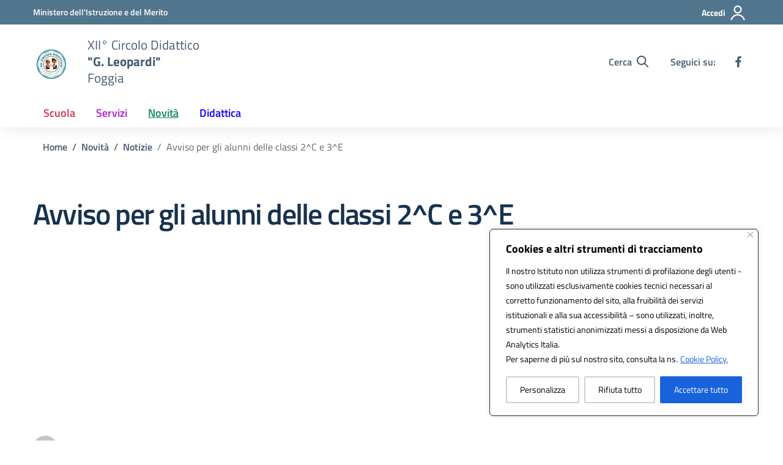

--- FILE ---
content_type: text/html; charset=UTF-8
request_url: https://www.leopardifg.edu.it/avviso-per-gli-alunni-delle-classi-2c-e-3e/
body_size: 67020
content:
<!doctype html><html lang="it"><head><meta charset="utf-8"><meta name="viewport" content="width=device-width, initial-scale=1, shrink-to-fit=no"><meta name="description" content="Homepage del sito istituzionale" /><meta name="theme-color" content="#5a768a" /><link rel="icon" type="image/x-icon" href="https://www.leopardifg.edu.it/wp-content/uploads/2025/05/logo-scuola-2-1.png"><title>Avviso per gli alunni delle classi 2^C e 3^E &#8211; XII Circolo Didattico G. Leopardi</title><meta name='robots' content='max-image-preview:large' /><link rel="alternate" type="application/rss+xml" title="XII Circolo Didattico G. Leopardi &raquo; Feed" href="https://www.leopardifg.edu.it/feed/" /><link rel="alternate" type="application/rss+xml" title="XII Circolo Didattico G. Leopardi &raquo; Feed dei commenti" href="https://www.leopardifg.edu.it/comments/feed/" /><link rel="alternate" title="oEmbed (JSON)" type="application/json+oembed" href="https://www.leopardifg.edu.it/wp-json/oembed/1.0/embed?url=https%3A%2F%2Fwww.leopardifg.edu.it%2Favviso-per-gli-alunni-delle-classi-2c-e-3e%2F" /><link rel="alternate" title="oEmbed (XML)" type="text/xml+oembed" href="https://www.leopardifg.edu.it/wp-json/oembed/1.0/embed?url=https%3A%2F%2Fwww.leopardifg.edu.it%2Favviso-per-gli-alunni-delle-classi-2c-e-3e%2F&#038;format=xml" /><style id='wp-img-auto-sizes-contain-inline-css' type='text/css'>img:is([sizes=auto i],[sizes^="auto," i]){contain-intrinsic-size:3000px 1500px}
/*# sourceURL=wp-img-auto-sizes-contain-inline-css */</style><link data-optimized="1" rel='stylesheet' id='wp-block-library-css' href='https://www.leopardifg.edu.it/wp-content/litespeed/css/7d527397ae0cbdcea96b58d62f5c7460.css?ver=c7460' type='text/css' media='all' /><style id='wp-block-paragraph-inline-css' type='text/css'>.is-small-text{font-size:.875em}.is-regular-text{font-size:1em}.is-large-text{font-size:2.25em}.is-larger-text{font-size:3em}.has-drop-cap:not(:focus):first-letter{float:left;font-size:8.4em;font-style:normal;font-weight:100;line-height:.68;margin:.05em .1em 0 0;text-transform:uppercase}body.rtl .has-drop-cap:not(:focus):first-letter{float:none;margin-left:.1em}p.has-drop-cap.has-background{overflow:hidden}:root :where(p.has-background){padding:1.25em 2.375em}:where(p.has-text-color:not(.has-link-color)) a{color:inherit}p.has-text-align-left[style*="writing-mode:vertical-lr"],p.has-text-align-right[style*="writing-mode:vertical-rl"]{rotate:180deg}
/*# sourceURL=https://www.leopardifg.edu.it/wp-includes/blocks/paragraph/style.min.css */</style><style id='wp-block-quote-inline-css' type='text/css'>.wp-block-quote{box-sizing:border-box;overflow-wrap:break-word}.wp-block-quote.is-large:where(:not(.is-style-plain)),.wp-block-quote.is-style-large:where(:not(.is-style-plain)){margin-bottom:1em;padding:0 1em}.wp-block-quote.is-large:where(:not(.is-style-plain)) p,.wp-block-quote.is-style-large:where(:not(.is-style-plain)) p{font-size:1.5em;font-style:italic;line-height:1.6}.wp-block-quote.is-large:where(:not(.is-style-plain)) cite,.wp-block-quote.is-large:where(:not(.is-style-plain)) footer,.wp-block-quote.is-style-large:where(:not(.is-style-plain)) cite,.wp-block-quote.is-style-large:where(:not(.is-style-plain)) footer{font-size:1.125em;text-align:right}.wp-block-quote>cite{display:block}
/*# sourceURL=https://www.leopardifg.edu.it/wp-includes/blocks/quote/style.min.css */</style><style id='global-styles-inline-css' type='text/css'>:root{--wp--preset--aspect-ratio--square: 1;--wp--preset--aspect-ratio--4-3: 4/3;--wp--preset--aspect-ratio--3-4: 3/4;--wp--preset--aspect-ratio--3-2: 3/2;--wp--preset--aspect-ratio--2-3: 2/3;--wp--preset--aspect-ratio--16-9: 16/9;--wp--preset--aspect-ratio--9-16: 9/16;--wp--preset--color--black: #000000;--wp--preset--color--cyan-bluish-gray: #abb8c3;--wp--preset--color--white: #ffffff;--wp--preset--color--pale-pink: #f78da7;--wp--preset--color--vivid-red: #cf2e2e;--wp--preset--color--luminous-vivid-orange: #ff6900;--wp--preset--color--luminous-vivid-amber: #fcb900;--wp--preset--color--light-green-cyan: #7bdcb5;--wp--preset--color--vivid-green-cyan: #00d084;--wp--preset--color--pale-cyan-blue: #8ed1fc;--wp--preset--color--vivid-cyan-blue: #0693e3;--wp--preset--color--vivid-purple: #9b51e0;--wp--preset--gradient--vivid-cyan-blue-to-vivid-purple: linear-gradient(135deg,rgb(6,147,227) 0%,rgb(155,81,224) 100%);--wp--preset--gradient--light-green-cyan-to-vivid-green-cyan: linear-gradient(135deg,rgb(122,220,180) 0%,rgb(0,208,130) 100%);--wp--preset--gradient--luminous-vivid-amber-to-luminous-vivid-orange: linear-gradient(135deg,rgb(252,185,0) 0%,rgb(255,105,0) 100%);--wp--preset--gradient--luminous-vivid-orange-to-vivid-red: linear-gradient(135deg,rgb(255,105,0) 0%,rgb(207,46,46) 100%);--wp--preset--gradient--very-light-gray-to-cyan-bluish-gray: linear-gradient(135deg,rgb(238,238,238) 0%,rgb(169,184,195) 100%);--wp--preset--gradient--cool-to-warm-spectrum: linear-gradient(135deg,rgb(74,234,220) 0%,rgb(151,120,209) 20%,rgb(207,42,186) 40%,rgb(238,44,130) 60%,rgb(251,105,98) 80%,rgb(254,248,76) 100%);--wp--preset--gradient--blush-light-purple: linear-gradient(135deg,rgb(255,206,236) 0%,rgb(152,150,240) 100%);--wp--preset--gradient--blush-bordeaux: linear-gradient(135deg,rgb(254,205,165) 0%,rgb(254,45,45) 50%,rgb(107,0,62) 100%);--wp--preset--gradient--luminous-dusk: linear-gradient(135deg,rgb(255,203,112) 0%,rgb(199,81,192) 50%,rgb(65,88,208) 100%);--wp--preset--gradient--pale-ocean: linear-gradient(135deg,rgb(255,245,203) 0%,rgb(182,227,212) 50%,rgb(51,167,181) 100%);--wp--preset--gradient--electric-grass: linear-gradient(135deg,rgb(202,248,128) 0%,rgb(113,206,126) 100%);--wp--preset--gradient--midnight: linear-gradient(135deg,rgb(2,3,129) 0%,rgb(40,116,252) 100%);--wp--preset--font-size--small: 13px;--wp--preset--font-size--medium: 20px;--wp--preset--font-size--large: 36px;--wp--preset--font-size--x-large: 42px;--wp--preset--spacing--20: 0.44rem;--wp--preset--spacing--30: 0.67rem;--wp--preset--spacing--40: 1rem;--wp--preset--spacing--50: 1.5rem;--wp--preset--spacing--60: 2.25rem;--wp--preset--spacing--70: 3.38rem;--wp--preset--spacing--80: 5.06rem;--wp--preset--shadow--natural: 6px 6px 9px rgba(0, 0, 0, 0.2);--wp--preset--shadow--deep: 12px 12px 50px rgba(0, 0, 0, 0.4);--wp--preset--shadow--sharp: 6px 6px 0px rgba(0, 0, 0, 0.2);--wp--preset--shadow--outlined: 6px 6px 0px -3px rgb(255, 255, 255), 6px 6px rgb(0, 0, 0);--wp--preset--shadow--crisp: 6px 6px 0px rgb(0, 0, 0);}:where(.is-layout-flex){gap: 0.5em;}:where(.is-layout-grid){gap: 0.5em;}body .is-layout-flex{display: flex;}.is-layout-flex{flex-wrap: wrap;align-items: center;}.is-layout-flex > :is(*, div){margin: 0;}body .is-layout-grid{display: grid;}.is-layout-grid > :is(*, div){margin: 0;}:where(.wp-block-columns.is-layout-flex){gap: 2em;}:where(.wp-block-columns.is-layout-grid){gap: 2em;}:where(.wp-block-post-template.is-layout-flex){gap: 1.25em;}:where(.wp-block-post-template.is-layout-grid){gap: 1.25em;}.has-black-color{color: var(--wp--preset--color--black) !important;}.has-cyan-bluish-gray-color{color: var(--wp--preset--color--cyan-bluish-gray) !important;}.has-white-color{color: var(--wp--preset--color--white) !important;}.has-pale-pink-color{color: var(--wp--preset--color--pale-pink) !important;}.has-vivid-red-color{color: var(--wp--preset--color--vivid-red) !important;}.has-luminous-vivid-orange-color{color: var(--wp--preset--color--luminous-vivid-orange) !important;}.has-luminous-vivid-amber-color{color: var(--wp--preset--color--luminous-vivid-amber) !important;}.has-light-green-cyan-color{color: var(--wp--preset--color--light-green-cyan) !important;}.has-vivid-green-cyan-color{color: var(--wp--preset--color--vivid-green-cyan) !important;}.has-pale-cyan-blue-color{color: var(--wp--preset--color--pale-cyan-blue) !important;}.has-vivid-cyan-blue-color{color: var(--wp--preset--color--vivid-cyan-blue) !important;}.has-vivid-purple-color{color: var(--wp--preset--color--vivid-purple) !important;}.has-black-background-color{background-color: var(--wp--preset--color--black) !important;}.has-cyan-bluish-gray-background-color{background-color: var(--wp--preset--color--cyan-bluish-gray) !important;}.has-white-background-color{background-color: var(--wp--preset--color--white) !important;}.has-pale-pink-background-color{background-color: var(--wp--preset--color--pale-pink) !important;}.has-vivid-red-background-color{background-color: var(--wp--preset--color--vivid-red) !important;}.has-luminous-vivid-orange-background-color{background-color: var(--wp--preset--color--luminous-vivid-orange) !important;}.has-luminous-vivid-amber-background-color{background-color: var(--wp--preset--color--luminous-vivid-amber) !important;}.has-light-green-cyan-background-color{background-color: var(--wp--preset--color--light-green-cyan) !important;}.has-vivid-green-cyan-background-color{background-color: var(--wp--preset--color--vivid-green-cyan) !important;}.has-pale-cyan-blue-background-color{background-color: var(--wp--preset--color--pale-cyan-blue) !important;}.has-vivid-cyan-blue-background-color{background-color: var(--wp--preset--color--vivid-cyan-blue) !important;}.has-vivid-purple-background-color{background-color: var(--wp--preset--color--vivid-purple) !important;}.has-black-border-color{border-color: var(--wp--preset--color--black) !important;}.has-cyan-bluish-gray-border-color{border-color: var(--wp--preset--color--cyan-bluish-gray) !important;}.has-white-border-color{border-color: var(--wp--preset--color--white) !important;}.has-pale-pink-border-color{border-color: var(--wp--preset--color--pale-pink) !important;}.has-vivid-red-border-color{border-color: var(--wp--preset--color--vivid-red) !important;}.has-luminous-vivid-orange-border-color{border-color: var(--wp--preset--color--luminous-vivid-orange) !important;}.has-luminous-vivid-amber-border-color{border-color: var(--wp--preset--color--luminous-vivid-amber) !important;}.has-light-green-cyan-border-color{border-color: var(--wp--preset--color--light-green-cyan) !important;}.has-vivid-green-cyan-border-color{border-color: var(--wp--preset--color--vivid-green-cyan) !important;}.has-pale-cyan-blue-border-color{border-color: var(--wp--preset--color--pale-cyan-blue) !important;}.has-vivid-cyan-blue-border-color{border-color: var(--wp--preset--color--vivid-cyan-blue) !important;}.has-vivid-purple-border-color{border-color: var(--wp--preset--color--vivid-purple) !important;}.has-vivid-cyan-blue-to-vivid-purple-gradient-background{background: var(--wp--preset--gradient--vivid-cyan-blue-to-vivid-purple) !important;}.has-light-green-cyan-to-vivid-green-cyan-gradient-background{background: var(--wp--preset--gradient--light-green-cyan-to-vivid-green-cyan) !important;}.has-luminous-vivid-amber-to-luminous-vivid-orange-gradient-background{background: var(--wp--preset--gradient--luminous-vivid-amber-to-luminous-vivid-orange) !important;}.has-luminous-vivid-orange-to-vivid-red-gradient-background{background: var(--wp--preset--gradient--luminous-vivid-orange-to-vivid-red) !important;}.has-very-light-gray-to-cyan-bluish-gray-gradient-background{background: var(--wp--preset--gradient--very-light-gray-to-cyan-bluish-gray) !important;}.has-cool-to-warm-spectrum-gradient-background{background: var(--wp--preset--gradient--cool-to-warm-spectrum) !important;}.has-blush-light-purple-gradient-background{background: var(--wp--preset--gradient--blush-light-purple) !important;}.has-blush-bordeaux-gradient-background{background: var(--wp--preset--gradient--blush-bordeaux) !important;}.has-luminous-dusk-gradient-background{background: var(--wp--preset--gradient--luminous-dusk) !important;}.has-pale-ocean-gradient-background{background: var(--wp--preset--gradient--pale-ocean) !important;}.has-electric-grass-gradient-background{background: var(--wp--preset--gradient--electric-grass) !important;}.has-midnight-gradient-background{background: var(--wp--preset--gradient--midnight) !important;}.has-small-font-size{font-size: var(--wp--preset--font-size--small) !important;}.has-medium-font-size{font-size: var(--wp--preset--font-size--medium) !important;}.has-large-font-size{font-size: var(--wp--preset--font-size--large) !important;}.has-x-large-font-size{font-size: var(--wp--preset--font-size--x-large) !important;}
/*# sourceURL=global-styles-inline-css */</style><style id='classic-theme-styles-inline-css' type='text/css'>/*! This file is auto-generated */
.wp-block-button__link{color:#fff;background-color:#32373c;border-radius:9999px;box-shadow:none;text-decoration:none;padding:calc(.667em + 2px) calc(1.333em + 2px);font-size:1.125em}.wp-block-file__button{background:#32373c;color:#fff;text-decoration:none}
/*# sourceURL=/wp-includes/css/classic-themes.min.css */</style><link data-optimized="1" rel='stylesheet' id='marketplaces_css-css' href='https://www.leopardifg.edu.it/wp-content/litespeed/css/5017788c29dfbd327a6b80fad6db5552.css?ver=b5552' type='text/css' media='all' /><link rel='stylesheet' id='dsi-wp-style-css' href='https://www.leopardifg.edu.it/wp-content/themes/MyPortalSchool_DesignScuole/style.css' type='text/css' media='all' /><link data-optimized="1" rel='stylesheet' id='dsi-font-css' href='https://www.leopardifg.edu.it/wp-content/litespeed/css/69e9d1c35bbd8411cbb3958f0dfe74d6.css?ver=e74d6' type='text/css' media='all' /><link data-optimized="1" rel='stylesheet' id='dsi-boostrap-italia-css' href='https://www.leopardifg.edu.it/wp-content/litespeed/css/c6510b498f2866017a52068b5cce271d.css?ver=e271d' type='text/css' media='all' /><link data-optimized="1" rel='stylesheet' id='dsi-scuole-css' href='https://www.leopardifg.edu.it/wp-content/litespeed/css/6da52468b9fb6eb9b79e71873117fe44.css?ver=7fe44' type='text/css' media='all' /><link data-optimized="1" rel='stylesheet' id='dsi-overrides-css' href='https://www.leopardifg.edu.it/wp-content/litespeed/css/826f7878061903b9df4c725961f6aa55.css?ver=6aa55' type='text/css' media='all' /><link data-optimized="1" rel='stylesheet' id='dsi-carousel-style-css' href='https://www.leopardifg.edu.it/wp-content/litespeed/css/148f85512d13d1d3b705ee5ecc87cf49.css?ver=7cf49' type='text/css' media='all' /><link data-optimized="1" rel='stylesheet' id='dsi-splide-min-css' href='https://www.leopardifg.edu.it/wp-content/litespeed/css/2c133fe3cd345871d56e60a2f856c453.css?ver=6c453' type='text/css' media='all' /><link data-optimized="1" rel='stylesheet' id='dsi-print-style-css' href='https://www.leopardifg.edu.it/wp-content/litespeed/css/9805d94e062a701559c56c5e1fc32f84.css?ver=32f84' type='text/css' media='print' /> <script type="text/javascript" id="cookie-law-info-js-extra" src="[data-uri]" defer></script> <script data-optimized="1" type="text/javascript" src="https://www.leopardifg.edu.it/wp-content/litespeed/js/4c06ee7feb547149918ba8c787f3c2b7.js?ver=3c2b7" id="cookie-law-info-js" defer data-deferred="1"></script> <script data-optimized="1" type="text/javascript" src="https://www.leopardifg.edu.it/wp-content/litespeed/js/010a0ba2ff022e9d6cc4eb1eb237b01e.js?ver=7b01e" id="dsi-modernizr-js" defer data-deferred="1"></script> <script type="text/javascript" src="https://www.leopardifg.edu.it/wp-includes/js/jquery/jquery.min.js" id="jquery-core-js"></script> <script data-optimized="1" type="text/javascript" src="https://www.leopardifg.edu.it/wp-content/litespeed/js/7f5deda085a064764d0bf2b3812b0e00.js?ver=b0e00" id="jquery-migrate-js" defer data-deferred="1"></script> <link rel="https://api.w.org/" href="https://www.leopardifg.edu.it/wp-json/" /><link rel="alternate" title="JSON" type="application/json" href="https://www.leopardifg.edu.it/wp-json/wp/v2/posts/6589" /><link rel="canonical" href="https://www.leopardifg.edu.it/avviso-per-gli-alunni-delle-classi-2c-e-3e/" /><link rel='shortlink' href='https://www.leopardifg.edu.it/?p=6589' /><meta name="apple-itunes-app" content="app-id=6483005589"><style id="cky-style-inline">[data-cky-tag]{visibility:hidden;}</style><link rel="icon" href="https://www.leopardifg.edu.it/wp-content/uploads/2022/12/cropped-governo-svg-32x32.png" sizes="32x32" /><link rel="icon" href="https://www.leopardifg.edu.it/wp-content/uploads/2022/12/cropped-governo-svg-192x192.png" sizes="192x192" /><link rel="apple-touch-icon" href="https://www.leopardifg.edu.it/wp-content/uploads/2022/12/cropped-governo-svg-180x180.png" /><meta name="msapplication-TileImage" content="https://www.leopardifg.edu.it/wp-content/uploads/2022/12/cropped-governo-svg-270x270.png" /><style type="text/css" id="wp-custom-css">/*

.bg-redbrown {
  background: #0057ad !important;
}
.section-hero-left {
  background: #0057ad;
	min-height: 350px;
}
*/
/* IMMAGINE DESTRA */
/*.section-hero-left .hero-img {
    position: absolute;
    z-index: 1;
    top: 0;
    right: 0;
    width: 45%;
    height: 100%;
    background-repeat: no-repeat;
    background-color: #0057ad;
    background-size: contain;
    background-attachment: scroll;
}*/
/* IMMAGINE DESTRA FINE */
/*.section-hero-left:before {
    content: "";
    background-image: url("");
    position: absolute;
    z-index: -1;
    top: 0;
    left: 0;
    width: 100%;
    height: 100%;
    background-size: 65px 65px;
    opacity: 0.12;
}*/

/*.big-quote-bg svg{
display:none;
}
/*
.big-quote h2 {
	font-size: 2rem;
	}
.big-quote:before {
	width: 42px;
}
.big-quote:after{
	width: 42px;
}
*/
/* LOGO CENTRALE GRANDE */
/*.decoration-01 svg{
	display:none;
}
.section-hero-left .decoration-01{
	margin: -156px 0 0 -216px;
	top: 76%;
	right: 0;
	width: 212px;
	height: 211px;
}
.decoration-01 {
overflow: hidden;
vertical-align: middle;

background-size: contain;
background-repeat: no-repeat;	
background-image: url("");
}
/* LOGO CENTRALE GRANDE FINE*/

/* LOGO CENTRALE PICCOLO */
/*.decoration-02 svg{
display:none;
}
/*.decoration-02 {
display:none;
background-size: contain;
background-repeat: no-repeat;
margin: 100px 0 0 100px;
background-image: url("");
}*/
/* LOGO CENTRALE PICCOLO FINE */

/* PRESENTAZIONE */
/*.people-red-forms svg{
	display:none;
}
.people-red-forms{
	height: 100%;
overflow: hidden;
vertical-align: middle;
background-size: contain;
background-repeat: no-repeat;	
background-image: url("");
}
/* PRESENTAZIONE FINE */
/* LOGO SU ARTICOLI SCUOLA */
/*.article-title .title-img svg{
	display: none;
}
*/
/* DISABILITO LINK A PERSONE */
.card-comments-wrapper .card-avatar-content p {
	pointer-events: none;
	cursor: default;
}
/* RIMUOVERE MAIUSCOLO */

.title-content .h6{
text-transform: lowercase;
}
.text-uppercase {
  text-transform: none !important;
}
.section .h6{
text-transform: lowercase;
}
/* FINE RIMUOVERE MAIUSCOLO */</style></head><body class="wp-singular post-template-default single single-post postid-6589 single-format-standard wp-theme-design-scuole-wordpress-theme-main wp-child-theme-MyPortalSchool_DesignScuole"><div class="svg-vault d-none">
<svg version="1.1" xmlns="http://www.w3.org/2000/svg" xmlns:xlink="http://www.w3.org/1999/xlink">
<defs>
<symbol id="svg-user" viewBox="0 0 32 32">
<rect x="0" y="0.035" width="32" height="32" style="fill:none;" />
<path
d="M3.234,32l-2.97,0c1.368,-7.448 7.893,-13.091 15.736,-13.091c7.843,0 14.368,5.643 15.736,13.091l-2.97,0c-1.322,-5.83 -6.536,-10.182 -12.766,-10.182c-6.23,0 -11.444,4.352 -12.766,10.182Zm12.766,-14.545c4.82,0 8.727,-3.908 8.727,-8.728c0,-4.82 -3.907,-8.727 -8.727,-8.727c-4.82,0 -8.727,3.907 -8.727,8.727c0,4.82 3.907,8.728 8.727,8.728Zm0,-2.91c-3.213,0 -5.818,-2.604 -5.818,-5.818c0,-3.213 2.605,-5.818 5.818,-5.818c3.213,0 5.818,2.605 5.818,5.818c0,3.214 -2.605,5.818 -5.818,5.818Z"
style="fill-rule:nonzero;" />
</symbol>
<symbol id="svg-search" viewBox="0 0 32 32">
<rect x="0" y="0.035" width="32" height="32" style="fill:none;" />
<path
d="M20.743,23.178c-2.172,1.659 -4.887,2.645 -7.831,2.645c-7.131,0 -12.912,-5.78 -12.912,-12.911c0,-7.131 5.781,-12.912 12.912,-12.912c7.131,0 12.911,5.781 12.911,12.912c0,2.944 -0.986,5.659 -2.645,7.831l8.318,8.318c0.672,0.672 0.672,1.762 0,2.435c-0.673,0.672 -1.763,0.672 -2.435,0l-8.318,-8.318Zm-7.831,-19.735c-5.23,0 -9.469,4.239 -9.469,9.469c0,5.229 4.239,9.468 9.469,9.468l0.061,0c5.201,-0.033 9.407,-4.259 9.407,-9.468c0,-5.209 -4.206,-9.436 -9.407,-9.469l-0.061,0Z"
style="fill-rule:nonzero;" />
</symbol>
<symbol id="svg-arrow-left-small" viewBox="0 0 32 32">
<rect x="0" y="0.035" width="32" height="32" style="fill:none;" />
<path
d="M25.181,30.001c-0.238,1.727 -2.423,2.625 -3.804,1.501c-4.798,-4.48 -9.288,-9.281 -13.93,-13.923c-0.822,-0.879 -0.861,-2.215 -0.108,-3.14c4.481,-4.799 9.281,-9.288 13.923,-13.93c1.715,-1.603 5.473,0.882 3.256,3.256l-12.187,12.186l12.295,12.302c0.398,0.491 0.621,0.749 0.555,1.748Z"
style="fill-rule:nonzero;" />
</symbol>
<symbol id="svg-arrow-right-small" viewBox="0 0 32 32">
<rect x="0" y="0.035" width="32" height="32" style="fill:none;" />
<path
d="M6.819,30.001c0.238,1.727 2.423,2.625 3.804,1.501c4.798,-4.48 9.288,-9.281 13.93,-13.923c0.822,-0.879 0.861,-2.215 0.108,-3.14c-4.481,-4.799 -9.281,-9.288 -13.923,-13.93c-1.715,-1.603 -5.473,0.882 -3.256,3.256l12.187,12.186l-12.295,12.302c-0.398,0.491 -0.621,0.749 -0.555,1.748Z"
style="fill-rule:nonzero;" />
</symbol>
<symbol id="svg-arrow-down-small" viewBox="0 0 32 32">
<rect x="0" y="0.035" width="32" height="32" style="fill:none;" />
<path
d="M30.001,6.819c1.727,0.238 2.625,2.423 1.501,3.804c-4.48,4.798 -9.281,9.288 -13.923,13.93c-0.879,0.822 -2.215,0.861 -3.14,0.108c-4.799,-4.481 -9.288,-9.281 -13.93,-13.923c-1.603,-1.715 0.882,-5.473 3.256,-3.256l12.186,12.187l12.302,-12.295c0.491,-0.398 0.749,-0.621 1.748,-0.555Z"
style="fill-rule:nonzero;" />
</symbol>
<symbol id="it-arrow-down" viewBox="0 0 32 32">
<rect x="0" y="0.035" width="32" height="32" style="fill:none;" />
<path
d="M17.895,31.25l11.639,-11.638c0.271,-0.253 0.425,-0.607 0.425,-0.977c0,-0.732 -0.603,-1.335 -1.335,-1.335c-0.37,0 -0.724,0.154 -0.976,0.425l-10.322,10.304l0,-26.694c0,-0.732 -0.603,-1.335 -1.335,-1.335c-0.732,0 -1.335,0.603 -1.335,1.335l0,26.694l-10.304,-10.268c-0.252,-0.271 -0.606,-0.425 -0.976,-0.425c-0.732,0 -1.335,0.602 -1.335,1.335c0,0.37 0.154,0.724 0.425,0.976l11.71,11.603c1.029,1 2.69,1 3.719,0Z"
style="fill-rule:nonzero;" />
</symbol>
<symbol id="it-arrow-left" viewBox="0 0 32 32">
<rect x="0" y="0.035" width="32" height="32" style="fill:none;" />
<path
d="M0.787,17.887l11.589,11.625c0.248,0.254 0.588,0.397 0.943,0.397c0.354,0 0.694,-0.143 0.942,-0.397c0.516,-0.517 0.516,-1.367 0,-1.884l-10.257,-10.292l26.663,0c0.731,0 1.333,-0.602 1.333,-1.333c0,-0.732 -0.602,-1.333 -1.333,-1.333l-26.663,0l10.292,-10.292c0.247,-0.251 0.385,-0.59 0.385,-0.942c0,-0.738 -0.607,-1.345 -1.345,-1.345c-0.361,0 -0.707,0.145 -0.96,0.403l-11.589,11.625c-0.503,0.497 -0.787,1.176 -0.787,1.884c0,0.707 0.284,1.386 0.787,1.884Z"
style="fill-rule:nonzero;" />
</symbol>
<symbol id="it-arrow-right" viewBox="0 0 32 32">
<rect x="0" y="0.035" width="32" height="32" style="fill:none;" />
<path
d="M31.213,17.887l-11.589,11.625c-0.248,0.254 -0.588,0.397 -0.943,0.397c-0.354,0 -0.694,-0.143 -0.942,-0.397c-0.516,-0.517 -0.516,-1.367 0,-1.884l10.257,-10.292l-26.663,0c-0.731,0 -1.333,-0.602 -1.333,-1.333c0,-0.732 0.602,-1.333 1.333,-1.333l26.663,0l-10.292,-10.292c-0.247,-0.251 -0.385,-0.59 -0.385,-0.942c0,-0.738 0.607,-1.345 1.345,-1.345c0.361,0 0.707,0.145 0.96,0.403l11.589,11.625c0.503,0.497 0.787,1.176 0.787,1.884c0,0.707 -0.284,1.386 -0.787,1.884Z"
style="fill-rule:nonzero;" />
</symbol>
<symbol id="it-arrow-up" viewBox="0 0 32 32">
<rect x="0" y="0.035" width="32" height="32" style="fill:none;" />
<path
d="M17.895,0.75l11.639,11.638c0.271,0.253 0.425,0.607 0.425,0.977c0,0.732 -0.603,1.335 -1.335,1.335c-0.37,0 -0.724,-0.154 -0.976,-0.425l-10.322,-10.304l0,26.694c0,0.732 -0.603,1.335 -1.335,1.335c-0.732,0 -1.335,-0.603 -1.335,-1.335l0,-26.694l-10.304,10.268c-0.252,0.271 -0.606,0.425 -0.976,0.425c-0.732,0 -1.335,-0.602 -1.335,-1.335c0,-0.37 0.154,-0.724 0.425,-0.976l11.71,-11.603c1.029,-1 2.69,-1 3.719,0Z"
style="fill-rule:nonzero;" />
</symbol>
<symbol id="it-more-items" viewBox="0 0 32 32">
<rect x="0" y="0.035" width="32" height="32" style="fill:none;" />
<path
d="M16,26.676c1.469,0 2.662,1.192 2.662,2.662c0,1.469 -1.193,2.662 -2.662,2.662c-1.469,0 -2.662,-1.193 -2.662,-2.662c0,-1.47 1.193,-2.662 2.662,-2.662Zm0,-13.329c1.469,0 2.662,1.193 2.662,2.662c0,1.469 -1.193,2.662 -2.662,2.662c-1.469,0 -2.662,-1.193 -2.662,-2.662c0,-1.469 1.193,-2.662 2.662,-2.662Zm0,-13.347c1.469,0 2.662,1.193 2.662,2.662c0,1.47 -1.193,2.662 -2.662,2.662c-1.469,0 -2.662,-1.192 -2.662,-2.662c0,-1.469 1.193,-2.662 2.662,-2.662Z" />
</symbol>
<symbol id="it-download" viewBox="0 0 32 32">
<rect x="0" y="0.035" width="32" height="32" style="fill:none;" />
<path
d="M31.182,22.222l-0.231,0c-0.488,0 -0.889,0.401 -0.889,0.889l0,5.333c-0.066,1.038 -0.971,1.839 -2.009,1.778l-24.017,0c-1.038,0.061 -1.943,-0.74 -2.009,-1.778l0,-5.333c0,-0.488 -0.402,-0.889 -0.889,-0.889l-0.231,0c-0.006,0 -0.012,0 -0.018,0c-0.488,0 -0.889,0.401 -0.889,0.889l0,5.333c0.132,2.075 1.942,3.677 4.018,3.556l24.035,0c2.05,0.081 3.814,-1.509 3.947,-3.556l0,-5.333c0.001,-0.462 -0.357,-0.852 -0.818,-0.889Z"
style="fill-rule:nonzero;" />
<path
d="M23.236,16.871c-0.518,-0.516 -1.368,-0.516 -1.885,0l-4.018,4.018l0,-19.556c0,-0.731 -0.602,-1.333 -1.333,-1.333c-0.731,0 -1.333,0.602 -1.333,1.333l0,19.556l-4,-4.018c-0.517,-0.516 -1.368,-0.516 -1.885,0c-0.509,0.527 -0.509,1.375 0,1.902l5.334,5.334c0.497,0.503 1.176,0.787 1.884,0.787c0.708,0 1.387,-0.284 1.884,-0.787l5.334,-5.334c0.514,-0.522 0.522,-1.37 0.018,-1.902Z"
style="fill-rule:nonzero;" />
</symbol>
<symbol id="it-print" viewBox="0 0 32 32">
<rect x="0" y="0.035" width="32" height="32" style="fill:none;" />
<path
d="M29.333,9.689l-0.889,0l0,-7.022c0,-1.463 -1.203,-2.667 -2.666,-2.667l-19.556,0c-1.463,0 -2.666,1.204 -2.666,2.667l0,7.111l-0.889,0c-1.43,-0.001 -2.619,1.148 -2.667,2.578l0,8.888c0,1.463 1.204,2.667 2.667,2.667l0.889,0l0,5.333c0,1.463 1.203,2.667 2.666,2.667l19.556,0c1.463,0 2.666,-1.204 2.666,-2.667l0,-5.333l0.889,0c1.463,0 2.667,-1.204 2.667,-2.667l0,-8.888c0,-1.463 -1.204,-2.667 -2.667,-2.667Zm-24,-7.022c0,-0.488 0.402,-0.889 0.889,-0.889l19.556,0c0.487,0 0.889,0.401 0.889,0.889l0,7.004l-21.334,0l0,-7.004Zm21.334,26.666c0,0.488 -0.402,0.889 -0.889,0.889l-19.556,0c-0.487,0 -0.889,-0.401 -0.889,-0.889l0,-8.889c0,-0.487 0.402,-0.888 0.889,-0.888l19.556,0c0.487,0 0.889,0.401 0.889,0.888l0,8.889Zm3.555,-8.089c0,0.488 -0.401,0.889 -0.889,0.889l-0.889,0l0,-1.777c0,-1.463 -1.203,-2.667 -2.666,-2.667l-19.556,0c-1.463,0 -2.666,1.204 -2.666,2.667l0,1.777l-0.889,0c-0.488,0 -0.889,-0.401 -0.889,-0.889l0,-8.888c0,-0.488 0.401,-0.889 0.889,-0.889l26.666,0c0.488,0 0.889,0.401 0.889,0.889l0,8.888Z"
style="fill-rule:nonzero;" />
<path
d="M23.093,24.269c0,-0.276 -0.224,-0.5 -0.5,-0.5l-13.222,0c-0.276,0 -0.5,0.224 -0.5,0.5l0,0.778c0,0.276 0.224,0.5 0.5,0.5l13.222,0c0.276,0 0.5,-0.224 0.5,-0.5l0,-0.778Z" />
</symbol>
<symbol id="it-hearing" viewBox="0 0 32 32">
<rect x="0" y="0.035" width="32" height="32" style="fill:none;" />
<path
d="M23.403,31.995c-0.078,0.003 -0.155,0.005 -0.233,0.005c-2.972,0 -5.418,-2.446 -5.418,-5.418c0,-0.055 0.001,-0.11 0.002,-0.164c-0.106,-1.913 -3.169,-4.728 -4.408,-5.826c-2.497,-2.231 -5.153,-4.94 -5.153,-8.959c0.019,-5.688 4.705,-10.358 10.394,-10.358c5.754,0.105 10.43,4.868 10.429,10.624l-1.771,0c0.001,-4.784 -3.876,-8.748 -8.658,-8.854c-4.711,0.01 -8.586,3.878 -8.606,8.588c0,3.276 2.249,5.56 4.551,7.614c2.302,2.053 4.869,4.727 5.011,7.082c-0.005,0.079 -0.008,0.157 -0.008,0.236c0,2.01 1.655,3.665 3.665,3.665c0.068,0 0.135,-0.002 0.203,-0.006c2.117,-0.013 3.852,-1.759 3.852,-3.877c0,-0.095 -0.003,-0.189 -0.01,-0.284l1.771,0c0.001,0.06 0.002,0.12 0.002,0.179c0,3.105 -2.512,5.678 -5.615,5.753Z"
style="fill-rule:nonzero;" />
<circle cx="18.427" cy="11.013" r="3.541" />
<path
d="M6.546,19.76c-2.072,-2.018 -3.333,-4.728 -3.541,-7.614c-0.297,-4.951 2.239,-9.665 6.534,-12.146l0.885,1.523c-3.744,2.175 -5.938,6.303 -5.648,10.623c0.21,2.428 1.27,4.704 2.992,6.428l-1.222,1.186Z"
style="fill-rule:nonzero;" />
</symbol>
<symbol id="it-email" viewBox="0 0 32 32">
<rect x="0" y="0.035" width="32" height="32" style="fill:none;" />
<path
d="M27.2,6.397c1.203,-0.064 2.344,0.556 2.944,1.6c0.167,0.304 0.255,0.645 0.256,0.992l0,14.016c-0.191,1.576 -1.618,2.732 -3.2,2.592l-22.4,0c-1.582,0.14 -3.009,-1.016 -3.2,-2.592l0,-14.016c0.003,-0.349 0.096,-0.691 0.272,-0.992c0.598,-1.039 1.731,-1.658 2.928,-1.6l22.4,0m0,-1.6l-22.4,0c-1.779,-0.062 -3.453,0.87 -4.336,2.416c-0.304,0.543 -0.464,1.154 -0.464,1.776l0,14.016c0.178,2.461 2.337,4.347 4.8,4.192l22.4,0c2.463,0.155 4.622,-1.731 4.8,-4.192l0,-14.016c-0.005,-0.602 -0.153,-1.194 -0.432,-1.728c-0.876,-1.575 -2.567,-2.529 -4.368,-2.464Z"
style="fill-rule:nonzero;" />
<path
d="M27.2,6.397c0.876,-0.001 1.715,0.358 2.32,0.992l-11.2,11.2c-0.601,0.605 -1.419,0.945 -2.272,0.944c-0.849,0.007 -1.665,-0.334 -2.256,-0.944l-11.2,-11.2c0.578,-0.607 1.371,-0.963 2.208,-0.992l22.4,0m0,-1.6l-22.4,0c-1.856,0.005 -3.55,1.086 -4.336,2.768l12.176,12.176c0.9,0.904 2.125,1.412 3.4,1.412c1.275,0 2.5,-0.508 3.4,-1.412l12.128,-12.128c-0.777,-1.711 -2.489,-2.815 -4.368,-2.816Z"
style="fill-rule:nonzero;" />
<path
d="M21.312,16.589l-1.136,1.136l8.992,9.008l1.136,-1.136l-8.992,-9.008Zm-10.448,-0.16l-9.168,9.168l1.136,1.136l9.168,-9.168l-1.136,-1.136Z"
style="fill-rule:nonzero;" />
</symbol>
<symbol id="it-share" viewBox="0 0 32 32">
<rect x="0" y="0.035" width="32" height="32" style="fill:none;" />
<path
d="M25.704,0c-0.012,0 -0.024,0 -0.036,0c-3.376,0 -6.155,2.779 -6.155,6.155c0,0.769 0.144,1.531 0.425,2.247l-8.667,3.979c-1.157,-1.66 -3.057,-2.653 -5.08,-2.653c-3.396,0 -6.191,2.795 -6.191,6.191c0,3.396 2.795,6.19 6.191,6.19c2.023,0 3.923,-0.992 5.08,-2.653l8.649,4.033c-0.289,0.684 -0.451,1.416 -0.478,2.158c0,0.028 0,0.055 0,0.083c0,3.444 2.834,6.279 6.279,6.279c3.445,0 6.279,-2.835 6.279,-6.279c0,-3.445 -2.834,-6.279 -6.279,-6.279c-1.954,0 -3.8,0.912 -4.987,2.464l-8.685,-4.086c0.206,-0.616 0.313,-1.261 0.319,-1.91c-0.012,-0.662 -0.125,-1.318 -0.337,-1.946l8.756,-4.086c1.167,1.568 3.011,2.494 4.965,2.494c3.396,0 6.191,-2.794 6.191,-6.19c0,-3.396 -2.795,-6.191 -6.191,-6.191c-0.016,0 -0.032,0 -0.048,0Zm0,10.613c-0.024,0 -0.047,0 -0.071,0c-2.425,0 -4.421,-1.996 -4.421,-4.422c0,-2.425 1.996,-4.422 4.421,-4.422c2.406,0 4.393,1.963 4.422,4.369c0.029,2.419 -1.932,4.436 -4.351,4.475Zm-19.456,9.781c-0.024,0 -0.047,0 -0.071,0c-2.425,0 -4.422,-1.996 -4.422,-4.422c0,-2.425 1.997,-4.421 4.422,-4.421c2.406,0 4.393,1.963 4.422,4.368c0,2.426 -1.996,4.422 -4.422,4.422l0.071,0.053Zm19.456,9.728c-0.024,0 -0.047,0 -0.071,0c-2.425,0 -4.421,-1.996 -4.421,-4.421c0,-2.426 1.996,-4.422 4.421,-4.422c2.406,0 4.393,1.963 4.422,4.368c0,2.426 -1.996,4.422 -4.422,4.422l0.071,0.053Z"
style="fill-rule:nonzero;" />
</symbol>
<symbol id="it-social-facebook" viewBox="0 0 32 32">
<rect x="0" y="0.035" width="32" height="32" style="fill:none;" />
<path
d="M18.48,32l0,-14.576l4.912,0l0.736,-5.696l-5.648,0l0,-3.648c0,-1.6 0.464,-2.768 2.832,-2.768l2.992,0l0,-5.088c-1.456,-0.154 -2.92,-0.229 -4.384,-0.224c-4.352,0 -7.328,2.656 -7.328,7.52l0,4.192l-4.896,0l0,5.712l4.896,0l0,14.576l5.888,0Z"
style="fill-rule:nonzero;" />
</symbol>
<symbol id="it-social-youtube" viewBox="0 0 32 32">
<rect id="Rectangle-path-youtube" x="0" y="0.035" width="32" height="32" style="fill:none;"/>
<path d="m31.77573,8.22108c0,-2.60747 -2.11214,-4.72101 -4.71821,-4.72101l-22.13523,0c-2.60606,0 -4.71821,2.11355 -4.71821,4.72101l0,12.65813c0,2.60747 2.11214,4.72101 4.71821,4.72101l22.13523,0c2.60606,0 4.71821,-2.11355 4.71821,-4.72101l0,-12.65813zm-18.94299,11.66993l0,-11.89023l9.01616,5.94494l-9.01616,5.94529z" style="fill-rule:nonzero;"/>
</symbol>
<symbol id="it-social-instagram" viewBox="0 0 32 32">
<rect id="Rectangle-path-instagram" x="0" y="0.035" width="32" height="32" style="fill:none;"/>
<path d="m30.68965,1.37694c-0.80291,-0.80313 -1.7651,-1.20452 -2.88606,-1.20452l-23.71288,0c-1.12132,0 -2.08321,0.40153 -2.88635,1.20452c-0.80299,0.80277 -1.20437,1.76481 -1.20437,2.88591l0,23.71266c0,1.12095 0.40131,2.08321 1.20437,2.88606c0.80313,0.80291 1.76525,1.20459 2.88635,1.20459l23.71259,0c1.12073,0 2.08321,-0.40168 2.88613,-1.20459c0.80313,-0.80284 1.20415,-1.7651 1.20415,-2.88606l0,-23.71266c-0.00007,-1.12132 -0.40102,-2.08285 -1.20394,-2.88591zm-19.23787,10.28828c1.25266,-1.21106 2.75813,-1.81688 4.51617,-1.81688c1.77165,0 3.28388,0.60582 4.53683,1.81688c1.25295,1.21128 1.87907,2.67529 1.87907,4.39174c0,1.71623 -0.62611,3.18031 -1.87907,4.39123c-1.25295,1.21157 -2.76467,1.81732 -4.53683,1.81732c-1.75798,0 -3.26329,-0.60626 -4.51617,-1.81732c-1.25295,-1.21106 -1.87936,-2.675 -1.87936,-4.39123c0,-1.71645 0.6264,-3.18038 1.87936,-4.39174zm16.82942,15.4593c0,0.35964 -0.12495,0.66059 -0.37389,0.90299c-0.24967,0.24218 -0.54684,0.36335 -0.89324,0.36335l-22.19651,0c-0.35986,0 -0.66117,-0.12116 -0.90321,-0.36335c-0.2424,-0.24189 -0.36349,-0.54335 -0.36349,-0.90299l0,-13.45565l2.92766,0c-0.27673,0.87222 -0.41513,1.77907 -0.41513,2.72016c0,2.65842 0.96888,4.92476 2.90686,6.80084c1.93819,1.87536 4.27065,2.81347 6.99765,2.81347c1.79958,0 3.4606,-0.42931 4.98381,-1.2875c1.5227,-0.8587 2.72627,-2.02467 3.61282,-3.49908c0.88604,-1.47434 1.32903,-3.08366 1.32903,-4.82767c0,-0.9411 -0.13891,-1.84772 -0.41564,-2.72016l2.80344,0l0,13.45565l-0.00015,0l0,-0.00007zm0,-18.54288c0,0.40146 -0.1384,0.74066 -0.41571,1.01746c-0.27673,0.27702 -0.61571,0.41535 -1.01739,0.41535l-3.61282,0c-0.40124,0 -0.74073,-0.1384 -1.01746,-0.41535c-0.2768,-0.2768 -0.41513,-0.616 -0.41513,-1.01746l0,-3.42577c0,-0.38764 0.13833,-0.72328 0.41513,-1.00713c0.2768,-0.28371 0.61629,-0.42575 1.01746,-0.42575l3.61282,0c0.40168,0 0.74073,0.14196 1.01739,0.42575c0.27724,0.28386 0.41571,0.61949 0.41571,1.00713l0,3.42577z" style="fill-rule:nonzero;"/>
</symbol>
<symbol id="it-social-twitter" viewBox="0 0 32 32">
<rect x="0" y="0.035" width="32" height="32" style="fill:none;" />
<path
d="M10.055,29.037c0.04,0 0.08,0 0.119,0c10.185,0 18.565,-8.38 18.565,-18.565c0,-0.04 0,-0.079 0,-0.119l0,-0.849c1.276,-0.934 2.38,-2.084 3.261,-3.397c-1.199,0.528 -2.47,0.878 -3.771,1.036c1.361,-0.81 2.386,-2.082 2.888,-3.584c-1.309,0.745 -2.733,1.267 -4.213,1.546c-1.241,-1.322 -2.976,-2.072 -4.789,-2.072c-3.6,0 -6.564,2.956 -6.574,6.556c-0.004,0.503 0.053,1.005 0.17,1.494c-5.284,-0.237 -10.227,-2.709 -13.588,-6.794c-1.751,2.977 -0.857,6.855 2.021,8.765c-1.042,-0.025 -2.063,-0.305 -2.972,-0.816c0.002,3.145 2.26,5.87 5.35,6.455c-0.552,0.156 -1.124,0.236 -1.698,0.237c-0.415,0.007 -0.83,-0.021 -1.24,-0.084c0.86,2.664 3.332,4.499 6.131,4.552c-2.322,1.83 -5.195,2.824 -8.152,2.819c-0.523,0 -1.045,-0.034 -1.563,-0.102c3,1.921 6.493,2.936 10.055,2.922"
style="fill-rule:nonzero;" />
</symbol>
<symbol id="it-social-linkedin" viewBox="0 0 32 32">
<rect x="0" y="0.035" width="32" height="32" style="fill:none;" />
<path
d="M24.062,10.087c-2.559,-0.087 -4.97,1.237 -6.268,3.445l0,-2.877l-6.447,0l0,21.31l6.624,0l0,-10.566c0,-2.789 0.515,-5.488 3.978,-5.488c3.463,0 3.427,3.197 3.427,5.665l0,10.389l6.624,0l0,-11.721c0,-5.736 -1.225,-10.157 -7.938,-10.157Zm-20.191,-10.087c-0.006,0 -0.012,0 -0.017,0c-2.114,0 -3.854,1.74 -3.854,3.854c0,2.113 1.74,3.853 3.854,3.853c2.107,0 3.843,-1.728 3.853,-3.836c0,-0.012 0,-0.023 0,-0.035c0,-2.104 -1.731,-3.836 -3.836,-3.836c0,0 0,0 0,0Zm-3.321,10.655l0,21.31l6.589,0l0,-21.31l-6.589,0Zm23.512,-0.533c-2.552,-0.094 -4.961,1.216 -6.268,3.41l0,-2.877l-6.447,0l0,21.31l6.624,0l0,-10.566c0,-2.789 0.515,-5.488 3.978,-5.488c3.463,0 3.427,3.197 3.427,5.665l0,10.389l6.624,0l0,-11.721c0,-5.736 -1.225,-10.157 -7.938,-10.157l0,0.035Zm-23.512,21.843l6.589,0l0,-21.31l-6.589,0l0,21.31Zm3.321,-31.965c-0.006,0 -0.012,0 -0.017,0c-2.114,0 -3.854,1.74 -3.854,3.854c0,2.113 1.74,3.853 3.854,3.853c2.107,0 3.843,-1.728 3.853,-3.836c0,-0.012 0,-0.023 0,-0.035c0,-2.104 -1.731,-3.836 -3.836,-3.836c0,0 0,0 0,0Z"
style="fill-rule:nonzero;" />
</symbol>
<symbol id="it-social-telegram" viewBox="0 0 16 16">
<path d="M16 8A8 8 0 1 1 0 8a8 8 0 0 1 16 0zM8.287 5.906c-.778.324-2.334.994-4.666 2.01-.378.15-.577.298-.595.442-.03.243.275.339.69.47l.175.055c.408.133.958.288 1.243.294.26.006.549-.1.868-.32 2.179-1.471 3.304-2.214 3.374-2.23.05-.012.12-.026.166.016.047.041.042.12.037.141-.03.129-1.227 1.241-1.846 1.817-.193.18-.33.307-.358.336a8.154 8.154 0 0 1-.188.186c-.38.366-.664.64.015 1.088.327.216.589.393.85.571.284.194.568.387.936.629.093.06.183.125.27.187.331.236.63.448.997.414.214-.02.435-.22.547-.82.265-1.417.786-4.486.906-5.751a1.426 1.426 0 0 0-.013-.315.337.337 0 0 0-.114-.217.526.526 0 0 0-.31-.093c-.3.005-.763.166-2.984 1.09z"/>
</symbol>
<symbol id="it-pdf-document" viewBox="0 0 32 32">
<rect x="0" y="0.035" width="32" height="32" style="fill:none;" />
<path
d="M27.117,6.024l-5.243,-5.243c-0.563,-0.562 -1.325,-0.881 -2.118,-0.881l-12.754,0c-1.656,0.006 -3,1.35 -3,3.006l0,25.995c0,1.656 1.344,2.999 3,2.999l17.996,0c1.656,0 3,-1.343 3,-2.999l0,-20.753c0,-0.793 -0.319,-1.562 -0.881,-2.124Zm-2.362,1.881l-4.756,0l0,-4.756l4.756,4.756Zm-17.753,20.996l0,-25.995l9.998,0l0,6.498c0,0.831 0.668,1.5 1.5,1.5l6.498,0l0,17.997l-17.996,0Zm15.634,-8.98c-0.762,-0.75 -2.937,-0.544 -4.024,-0.406c-1.075,-0.656 -1.793,-1.562 -2.3,-2.893c0.244,-1.006 0.632,-2.537 0.338,-3.5c-0.263,-1.637 -2.362,-1.474 -2.662,-0.368c-0.275,1.006 -0.025,2.406 0.437,4.193c-0.625,1.493 -1.556,3.499 -2.212,4.649c-1.25,0.643 -2.937,1.637 -3.187,2.887c-0.206,0.987 1.625,3.449 4.756,-1.95c1.399,-0.462 2.924,-1.031 4.274,-1.256c1.181,0.637 2.562,1.062 3.487,1.062c1.593,0 1.749,-1.762 1.093,-2.418Zm-12.379,4.862c0.319,-0.856 1.531,-1.844 1.9,-2.187c-1.187,1.893 -1.9,2.23 -1.9,2.187Zm5.099,-11.911c0.463,0 0.419,2.006 0.113,2.55c-0.275,-0.869 -0.269,-2.55 -0.113,-2.55Zm-1.524,8.536c0.606,-1.056 1.124,-2.312 1.543,-3.418c0.519,0.944 1.181,1.7 1.881,2.219c-1.3,0.268 -2.431,0.818 -3.424,1.199Zm8.223,-0.312c0,0 -0.312,0.375 -2.331,-0.488c2.194,-0.162 2.556,0.338 2.331,0.488Z"
style="fill-rule:nonzero;" />
</symbol>
<symbol id="svg-gear" viewBox="0 0 32 32">
<rect x="0" y="0.035" width="32" height="32" style="fill:none;" />
<path
d="M27.892,17.568c0.064,-0.512 0.112,-1.024 0.112,-1.568c0,-0.544 -0.048,-1.056 -0.112,-1.568l3.376,-2.64c0.304,-0.24 0.384,-0.672 0.192,-1.024l-3.2,-5.536c-0.192,-0.352 -0.624,-0.48 -0.976,-0.352l-3.984,1.6c-0.832,-0.64 -1.728,-1.168 -2.704,-1.568l-0.608,-4.24c-0.048,-0.384 -0.384,-0.672 -0.784,-0.672l-6.4,0c-0.4,0 -0.736,0.288 -0.784,0.672l-0.608,4.24c-0.976,0.4 -1.872,0.944 -2.704,1.568l-3.984,-1.6c-0.368,-0.144 -0.784,0 -0.976,0.352l-3.2,5.536c-0.208,0.352 -0.112,0.784 0.192,1.024l3.376,2.64c-0.064,0.512 -0.112,1.04 -0.112,1.568c0,0.528 0.048,1.056 0.112,1.568l-3.376,2.64c-0.304,0.24 -0.384,0.672 -0.192,1.024l3.2,5.536c0.192,0.352 0.624,0.48 0.976,0.352l3.984,-1.6c0.832,0.64 1.728,1.168 2.704,1.568l0.608,4.24c0.048,0.384 0.384,0.672 0.784,0.672l6.4,0c0.4,0 0.736,-0.288 0.784,-0.672l0.608,-4.24c0.976,-0.4 1.872,-0.944 2.704,-1.568l3.984,1.6c0.368,0.144 0.784,0 0.976,-0.352l3.2,-5.536c0.192,-0.352 0.112,-0.784 -0.192,-1.024l-3.376,-2.64Zm-11.888,4.032c-3.088,0 -5.6,-2.512 -5.6,-5.6c0,-3.088 2.512,-5.6 5.6,-5.6c3.088,0 5.6,2.512 5.6,5.6c0,3.088 -2.512,5.6 -5.6,5.6Z" />
</symbol>
<symbol id="svg-documents" viewBox="0 0 32 32">
<rect x="0" y="0.035" width="32" height="32" style="fill:none;" />
<path
d="M22.545,0l-17.454,0c-1.6,0 -2.909,1.309 -2.909,2.909l0,20.364l2.909,0l0,-20.364l17.454,0l0,-2.909Zm4.364,5.818l-16,0c-1.6,0 -2.909,1.309 -2.909,2.909l0,20.364c0,1.6 1.309,2.909 2.909,2.909l16,0c1.6,0 2.909,-1.309 2.909,-2.909l0,-20.364c0,-1.6 -1.309,-2.909 -2.909,-2.909Zm0,23.273l-16,0l0,-20.364l16,0l0,20.364Z" />
</symbol>
<symbol id="svg-news" viewBox="0 0 32 32">
<rect x="0" y="0.035" width="32" height="32" style="fill:none;" />
<path
d="M6.891,3.479c-0.358,0.033 -0.632,0.335 -0.63,0.695l0,3.826l-5.565,0c-0.385,0 -0.696,0.312 -0.696,0.696l0,16.174c0,2.117 1.781,3.652 3.826,3.652l24.565,0c2.045,0 3.609,-1.592 3.609,-3.652l0,-20.696c0,-0.384 -0.311,-0.695 -0.696,-0.695l-24.347,0c-0.022,-0.001 -0.044,-0.001 -0.066,0Zm0.761,1.391l22.957,0l0,20c0,1.421 -0.83,2.261 -2.218,2.261l-21.619,0c0.522,-0.613 0.88,-1.369 0.88,-2.261l0,-20Zm3.761,3.13c-0.358,0.034 -0.632,0.336 -0.63,0.696l0,6.261c0,0.384 0.311,0.696 0.695,0.696l15.305,0c0.384,0 0.695,-0.312 0.695,-0.696l0,-6.261c0,-0.384 -0.311,-0.696 -0.695,-0.696l-15.305,0c-0.021,-0.001 -0.043,-0.001 -0.065,0Zm-10.022,1.392l4.87,0l0,15.478c0,1.277 -0.969,2.149 -2.239,2.25c-0.022,0.003 -0.044,0.006 -0.065,0.011l-0.131,0c-1.387,0 -2.435,-0.898 -2.435,-2.261l0,-15.478Zm10.022,8.673c-0.249,0.018 -0.472,0.238 -0.586,0.576c-0.114,0.339 -0.102,0.745 0.032,1.066c0.135,0.321 0.371,0.507 0.619,0.489l15.305,0c0.25,0.006 0.484,-0.196 0.61,-0.528c0.127,-0.332 0.127,-0.742 0,-1.074c-0.126,-0.332 -0.36,-0.534 -0.61,-0.529l-15.305,0c-0.021,-0.001 -0.043,-0.001 -0.065,0Zm0,4.174c-0.249,0.018 -0.472,0.238 -0.586,0.576c-0.114,0.339 -0.102,0.745 0.032,1.066c0.135,0.321 0.371,0.507 0.619,0.489l15.305,0c0.25,0.006 0.484,-0.196 0.61,-0.528c0.127,-0.332 0.127,-0.743 0,-1.074c-0.126,-0.332 -0.36,-0.534 -0.61,-0.529l-15.305,0c-0.021,-0.001 -0.043,-0.001 -0.065,0Z"
style="fill-rule:nonzero;" />
</symbol>
<symbol id="svg-bell" viewBox="0 0 32 32">
<rect x="0" y="0.035" width="32" height="32" style="fill:none;" />
<path
d="M29.462,22.643c-1.208,-1.297 -3.467,-3.249 -3.467,-9.643c0,-4.856 -3.405,-8.744 -7.996,-9.697l0,-1.303c0,-1.104 -0.895,-2 -1.999,-2c-1.104,0 -1.999,0.896 -1.999,2l0,1.303c-4.591,0.953 -7.996,4.841 -7.996,9.697c0,6.394 -2.259,8.346 -3.467,9.643c-0.375,0.403 -0.541,0.885 -0.538,1.357c0.007,1.025 0.811,2 2.006,2l23.988,0c1.195,0 2,-0.975 2.006,-2c0.003,-0.472 -0.163,-0.954 -0.538,-1.357Zm-23.241,0.357c1.326,-1.748 2.776,-4.646 2.783,-9.964c0,-0.012 -0.004,-0.023 -0.004,-0.036c0,-3.866 3.134,-7 7,-7c3.866,0 7,3.134 7,7c0,0.012 -0.004,0.024 -0.004,0.036c0.007,5.319 1.457,8.217 2.783,9.964l-19.558,0Zm9.779,9c2.207,0 3.998,-1.791 3.998,-4l-7.996,0c0,2.209 1.79,4 3.998,4Z"
style="fill-rule:nonzero;" />
</symbol>
<symbol id="svg-bell-solid" viewBox="0 0 32 32">
<rect x="0" y="0.035" width="32" height="32" style="fill:none;" />
<path
d="M16,32c2.207,0 3.998,-1.791 3.998,-4l-7.996,0c0,2.209 1.79,4 3.998,4Zm13.462,-9.357c-1.208,-1.297 -3.467,-3.249 -3.467,-9.643c0,-4.856 -3.405,-8.744 -7.996,-9.698l0,-1.302c0,-1.104 -0.895,-2 -1.999,-2c-1.104,0 -1.999,0.896 -1.999,2l0,1.303c-4.591,0.953 -7.996,4.841 -7.996,9.697c0,6.394 -2.259,8.346 -3.467,9.643c-0.375,0.403 -0.541,0.885 -0.538,1.357c0.007,1.025 0.811,2 2.006,2l23.988,0c1.195,0 2,-0.975 2.006,-2c0.003,-0.472 -0.163,-0.954 -0.538,-1.357Z"
style="fill-rule:nonzero;" />
</symbol>
<symbol id="svg-user-solid" viewBox="0 0 32 32">
<rect x="0" y="0.035" width="32" height="32" style="fill:none;" />
<path
d="M16,16c4.419,0 8,-3.581 8,-8c0,-4.419 -3.581,-8 -8,-8c-4.419,0 -8,3.581 -8,8c0,4.419 3.581,8 8,8Zm5.6,2l-1.044,0c-1.387,0.637 -2.931,1 -4.556,1c-1.625,0 -3.162,-0.363 -4.556,-1l-1.044,0c-4.637,0 -8.4,3.762 -8.4,8.4l0,2.6c0,1.656 1.344,3 3,3l22,0c1.656,0 3,-1.344 3,-3l0,-2.6c0,-4.637 -3.762,-8.4 -8.4,-8.4Z"
style="fill-rule:nonzero;" />
</symbol>
<symbol id="svg-bookmark-solid" viewBox="0 0 32 32">
<rect x="0" y="0.035" width="32" height="32" style="fill:none;" />
<path d="M4,32l0,-29c0,-1.657 1.343,-3 3,-3l18,0c1.657,0 3,1.343 3,3l0,29l-12,-7l-12,7Z"
style="fill-rule:nonzero;" />
</symbol>
<symbol id="svg-home-solid" viewBox="0 0 32 32">
<rect x="0" y="0.035" width="32" height="32" style="fill:none;" />
<path
d="M15.561,10.014l-10.242,8.435l0,9.104c0,0.488 0.401,0.889 0.889,0.889l6.225,-0.016c0.486,-0.002 0.884,-0.403 0.884,-0.889l0,-5.317c0,-0.487 0.401,-0.888 0.889,-0.888l3.555,0c0.488,0 0.889,0.401 0.889,0.888l0,5.313c0,0.001 0,0.002 0,0.003c0,0.488 0.401,0.889 0.889,0.889c0,0 0,0 0,0l6.223,0.017c0.487,0 0.888,-0.401 0.888,-0.889l0,-9.11l-10.239,-8.429c-0.247,-0.2 -0.603,-0.2 -0.85,0Zm16.178,5.733l-4.644,-3.828l0,-7.694c0,-0.366 -0.301,-0.667 -0.667,-0.667l-3.111,0c-0.365,0 -0.666,0.301 -0.666,0.667l0,4.033l-4.974,-4.092c-0.98,-0.807 -2.408,-0.807 -3.388,0l-14.062,11.581c-0.153,0.127 -0.242,0.315 -0.242,0.514c0,0.155 0.054,0.305 0.153,0.425l1.417,1.722c0.126,0.154 0.315,0.243 0.514,0.243c0.155,0 0.306,-0.054 0.425,-0.153l13.067,-10.762c0.247,-0.199 0.603,-0.199 0.85,0l13.067,10.762c0.12,0.099 0.27,0.153 0.425,0.153c0.199,0 0.387,-0.088 0.514,-0.241l1.416,-1.723c0.098,-0.119 0.152,-0.268 0.152,-0.423c0,-0.2 -0.09,-0.391 -0.246,-0.517Z"
style="fill-rule:nonzero;" />
</symbol>
<symbol id="svg-exit" viewBox="0 0 32 32">
<rect x="0" y="0.035" width="32" height="32" style="fill:none;" />
<path
d="M31.2,25.6l-4,0l0,-16.728c0,-1.363 -1.076,-2.472 -2.4,-2.472l-5.6,0l0,3.2l4.8,0l0,19.2l7.2,0c0.442,0 0.8,-0.358 0.8,-0.8l0,-1.6c0,-0.442 -0.358,-0.8 -0.8,-0.8Zm-15.588,-22.35l-9.6,2.487c-0.712,0.185 -1.212,0.848 -1.212,1.609l0,18.254l-4,0c-0.442,0 -0.8,0.358 -0.8,0.8l0,1.6c0,0.442 0.358,0.8 0.8,0.8l16.8,0l0,-23.941c0,-1.079 -0.978,-1.871 -1.988,-1.609Zm-2.412,14.35c-0.663,0 -1.2,-0.717 -1.2,-1.6c0,-0.884 0.537,-1.6 1.2,-1.6c0.662,0 1.2,0.716 1.2,1.6c0,0.883 -0.538,1.6 -1.2,1.6Z"
style="fill-rule:nonzero;" />
</symbol>
<symbol id="svg-cancel-large" viewBox="0 0 32 32">
<rect x="0" y="0.035" width="32" height="32" style="fill:none;" />
<path
d="M16,15.653l15.081,-15.082c0.307,0.307 0.613,0.613 0.919,0.919l-15.081,15.081l13.938,13.939l-0.918,0.919l-13.939,-13.939l-13.939,13.939l-0.918,-0.919l13.938,-13.939l-15.081,-15.081l0.919,-0.919l15.081,15.082Z"
style="fill-rule:nonzero;" />
</symbol>
<symbol id="svg-arrow-circular-left" viewBox="0 0 32 32">
<rect x="0" y="0.035" width="32" height="32" style="fill:none;" />
<path
d="M16.122,0.001c7.312,0.139 14.127,5.764 15.507,12.971c1.377,7.187 -2.875,15.071 -9.665,17.845c-5.676,2.319 -12.644,1.001 -17.087,-3.235c-4.996,-4.763 -6.364,-12.893 -3.121,-19.038c2.667,-5.055 8.163,-8.433 13.953,-8.543c0.207,-0.001 0.206,-0.001 0.413,0Zm-0.4,1c-6.87,0.131 -13.244,5.405 -14.538,12.159c-1.291,6.741 2.695,14.13 9.062,16.732c5.321,2.174 11.853,0.937 16.019,-3.034c4.675,-4.458 5.965,-12.088 2.926,-17.848c-2.494,-4.727 -7.609,-7.905 -13.081,-8.009c-0.195,-0.001 -0.194,-0.001 -0.388,0Z"
style="fill-rule:nonzero;" />
<path
d="M17.823,11.527c-0.109,0.012 -0.2,0.05 -0.286,0.118c-1.377,1.273 -2.653,2.651 -3.979,3.976c-0.175,0.191 -0.188,0.474 -0.026,0.679c1.289,1.394 2.684,2.686 4.026,4.029c0.389,0.358 1.124,-0.257 0.708,-0.708l-3.647,-3.646l3.597,-3.596c0.13,-0.142 0.124,-0.176 0.14,-0.276c0.046,-0.293 -0.184,-0.59 -0.533,-0.576Z"
style="fill-rule:nonzero;" />
</symbol>
<symbol id="svg-arrow-circular-right" viewBox="0 0 32 32">
<rect x="0" y="0.035" width="32" height="32" style="fill:none;" />
<path
d="M16.122,0.001c7.312,0.139 14.127,5.764 15.507,12.971c1.377,7.187 -2.875,15.071 -9.665,17.845c-5.676,2.319 -12.644,1.001 -17.087,-3.235c-4.996,-4.763 -6.364,-12.893 -3.121,-19.038c2.667,-5.055 8.163,-8.433 13.953,-8.543c0.207,-0.001 0.206,-0.001 0.413,0Zm-0.4,1c-6.87,0.131 -13.244,5.405 -14.538,12.159c-1.291,6.741 2.695,14.13 9.062,16.732c5.321,2.174 11.853,0.937 16.019,-3.034c4.675,-4.458 5.965,-12.088 2.926,-17.848c-2.494,-4.727 -7.609,-7.905 -13.081,-8.009c-0.195,-0.001 -0.194,-0.001 -0.388,0Z"
style="fill-rule:nonzero;" />
<path
d="M13.985,11.527c0.109,0.012 0.199,0.05 0.285,0.118c1.377,1.273 2.653,2.651 3.979,3.976c0.176,0.191 0.189,0.474 0.027,0.679c-1.289,1.394 -2.684,2.686 -4.027,4.029c-0.388,0.358 -1.124,-0.257 -0.707,-0.708l3.647,-3.646l-3.597,-3.596c-0.131,-0.142 -0.124,-0.176 -0.14,-0.276c-0.047,-0.293 0.184,-0.59 0.533,-0.576Z"
style="fill-rule:nonzero;" />
</symbol>
<symbol id="svg-smile" viewBox="0 0 32 32">
<rect x="0" y="0.035" width="32" height="32" style="fill:none;" />
<path
d="M15.984,0c-8.832,0 -15.984,7.168 -15.984,16c0,8.832 7.152,16 15.984,16c8.848,0 16.016,-7.168 16.016,-16c0,-8.832 -7.168,-16 -16.016,-16Zm0.016,28.8c-7.072,0 -12.8,-5.728 -12.8,-12.8c0,-7.072 5.728,-12.8 12.8,-12.8c7.072,0 12.8,5.728 12.8,12.8c0,7.072 -5.728,12.8 -12.8,12.8Zm-5.52,-9.6c1.12,1.904 3.152,3.2 5.52,3.2c2.368,0 4.4,-1.296 5.52,-3.2l2.672,0c-1.28,3.28 -4.464,5.6 -8.192,5.6c-3.728,0 -6.912,-2.32 -8.192,-5.6l2.672,0Zm11.12,-9.6c1.325,0 2.4,1.075 2.4,2.4c0,1.325 -1.075,2.4 -2.4,2.4c-1.325,0 -2.4,-1.075 -2.4,-2.4c0,-1.325 1.075,-2.4 2.4,-2.4Zm-11.2,0c1.325,0 2.4,1.075 2.4,2.4c0,1.325 -1.075,2.4 -2.4,2.4c-1.325,0 -2.4,-1.075 -2.4,-2.4c0,-1.325 1.075,-2.4 2.4,-2.4Z" />
</symbol>
<symbol id="svg-classes" viewBox="0 0 32 32">
<rect x="0" y="0.035" width="32" height="32" style="fill:none;" />
<path
d="M32,0c0,0 0,0 0,0l0,18.667l0,0l0,13.333l-32,0l0,-32l32,0Zm-28.667,28.667l5.334,0l0,-10l0,0l0,-15.334l-5.334,0l0,25.334Zm8.667,-10l0,10l6.667,0l0,-10l-6.667,0Zm16.667,0l-6.667,0l0,10l6.667,0l0,-10Zm-16.667,-3.334l16.667,0l0,-12l-16.667,0l0,12Z"
style="fill-rule:nonzero;" />
</symbol>
<symbol id="svg-play" viewBox="0 0 32 32">
<rect x="0" y="0.035" width="32" height="32" style="fill:none;" />
<path
d="M16,0c-8.839,0 -16,7.161 -16,16c0,8.839 7.161,16 16,16c8.839,0 16,-7.161 16,-16c0,-8.839 -7.161,-16 -16,-16Zm7.465,17.548l-11.355,6.517c-1.02,0.567 -2.304,-0.162 -2.304,-1.355l0,-13.42c0,-1.187 1.278,-1.922 2.304,-1.355l11.355,6.904c1.058,0.593 1.058,2.122 0,2.709Z"
style="fill-rule:nonzero;" />
</symbol>
<symbol id="svg-marker-simple" viewBox="0 0 32 32">
<rect x="0" y="0.035" width="32" height="32" style="fill:none;" />
<path
d="M16,0c-6.947,0 -12.6,5.653 -12.6,12.6c0,6.947 7.314,14.867 12.6,19.4c5.282,-4.53 12.6,-12.453 12.6,-19.4c0,-6.947 -5.653,-12.6 -12.6,-12.6Zm0,27.804c-3.355,-3.145 -9.45,-9.947 -9.45,-15.204c0,-5.212 4.238,-9.45 9.45,-9.45c5.212,0 9.45,4.238 9.45,9.45c0,5.257 -6.095,12.059 -9.45,15.204Z"
style="fill-rule:nonzero;" />
</symbol>
<symbol id="svg-bar" viewBox="0 0 32 32">
<rect x="0" y="0.035" width="32" height="32" style="fill:none;" />
<path
d="M25.6,6.435l-1.6,0l0,-1.6c0,-0.883 -0.715,-1.6 -1.6,-1.6l-19.2,0c-0.885,0 -1.6,0.717 -1.6,1.6l0,12.8c0,3.133 1.298,5.966 3.376,8l-4.976,0l0,3.2l25.6,0l0,-3.2l-4.976,0c1.718,-1.68 2.89,-3.909 3.248,-6.4l1.728,0c3.528,0 6.4,-2.87 6.4,-6.4c0,-3.53 -2.872,-6.4 -6.4,-6.4Zm-4.8,11.2c0,4.411 -3.589,8 -8,8c-4.411,0 -8,-3.589 -8,-8l0,-11.2l16,0l0,11.2Zm4.8,-1.6l-1.6,0l0,-6.4l1.6,0c1.766,0 3.2,1.434 3.2,3.2c0,1.765 -1.434,3.2 -3.2,3.2Z"
style="fill-rule:nonzero;" />
</symbol>
<symbol id="svg-car" viewBox="0 0 32 32">
<rect x="0" y="0.035" width="32" height="32" style="fill:none;" />
<path
d="M17.6,4c-5.634,0 -10.307,4.179 -11.086,9.6l-0.114,0c-3.53,0 -6.4,2.872 -6.4,6.4l0,3.2c0,0.885 0.717,1.6 1.6,1.6l3.496,0c0.662,1.859 2.421,3.2 4.504,3.2c2.083,0 3.842,-1.341 4.506,-3.2l5.39,0c0.662,1.859 2.422,3.2 4.504,3.2c2.082,0 3.842,-1.341 4.506,-3.2l1.894,0c0.883,0 1.6,-0.715 1.6,-1.6l0,-4.8c0,-7.941 -6.461,-14.4 -14.4,-14.4Zm10.104,9.6l-8.504,0l0,-6.272c3.765,0.542 6.922,2.957 8.504,6.272Zm-11.704,-6.237l0,6.237l-6.238,0c0.638,-3.13 3.108,-5.6 6.238,-6.237Zm-6.4,17.437c-0.882,0 -1.6,-0.718 -1.6,-1.6c0,-0.882 0.718,-1.6 1.6,-1.6c0.882,0 1.6,0.718 1.6,1.6c0,0.882 -0.718,1.6 -1.6,1.6Zm14.4,0c-0.882,0 -1.6,-0.718 -1.6,-1.6c0,-0.882 0.718,-1.6 1.6,-1.6c0.882,0 1.6,0.718 1.6,1.6c0,0.882 -0.718,1.6 -1.6,1.6Zm4.8,-3.2l-0.294,0c-0.664,-1.859 -2.423,-3.2 -4.506,-3.2c-2.083,0 -3.842,1.341 -4.504,3.2l-5.39,0c-0.664,-1.859 -2.423,-3.2 -4.506,-3.2c-2.083,0 -3.842,1.341 -4.504,3.2l-1.896,0l0,-1.6c0,-1.766 1.435,-3.2 3.2,-3.2l22.272,0c0.075,0.525 0.128,1.056 0.128,1.6l0,3.2Z"
style="fill-rule:nonzero;" />
</symbol>
<symbol id="svg-parking" viewBox="0 0 32 32">
<rect x="0" y="0.035" width="32" height="32" style="fill:none;" />
<path
d="M25.168,0c1.685,0 3.056,1.372 3.056,3.056l0,16.807c0,1.686 -1.371,3.056 -3.056,3.056l-3.719,0l-5.449,9.081l-5.449,-9.081l-3.719,0c-1.685,0 -3.056,-1.37 -3.056,-3.056l0,-16.807c0,-1.684 1.371,-3.056 3.056,-3.056l18.336,0Zm0,19.863l0,-16.807l-18.336,0l0,16.807l5.449,0l3.719,6.199l3.719,-6.199l5.449,0Zm-4.586,-13.751l3.058,6.112l0,3.056l-1.528,0c0,0.845 -0.683,1.528 -1.528,1.528c-0.845,0 -1.528,-0.683 -1.528,-1.528l-6.112,0c0,0.845 -0.683,1.528 -1.528,1.528c-0.845,0 -1.528,-0.683 -1.528,-1.528l-1.528,0l0,-3.056l3.056,-6.112l9.166,0Zm0.002,7.64l0,-1.528l-3.056,0l0,1.528l3.056,0Zm-6.112,0l0,-1.528l-3.056,0l0,1.528l3.056,0Zm6.112,-3.056l-1.528,-3.056l-6.112,0l-1.528,3.056l9.168,0Z"
style="fill-rule:nonzero;" />
</symbol>
<symbol id="svg-chair-accessibility" viewBox="0 0 32 32">
<rect x="0" y="0.035" width="32" height="32" style="fill:none;" />
<path
d="M31.006,24.104l0.89,1.792c0.245,0.494 0.043,1.095 -0.452,1.34l-4.091,2.055c-1.003,0.498 -2.222,0.075 -2.699,-0.94l-3.924,-8.351l-8.73,0c-0.995,0 -1.839,-0.732 -1.98,-1.717c-2.118,-14.826 -1.996,-13.905 -2.02,-14.283c0,-2.272 1.895,-4.102 4.191,-3.996c2.079,0.097 3.753,1.807 3.808,3.888c0.054,2.058 -1.447,3.776 -3.413,4.065l0.291,2.043l8.123,0c0.552,0 1,0.448 1,1l0,2c0,0.552 -0.448,1 -1,1l-7.551,0l0.286,2l8.265,0c0.775,0 1.48,0.448 1.81,1.15l3.595,7.65l2.261,-1.147c0.495,-0.245 1.095,-0.043 1.34,0.451Zm-11.546,-2.104l-1.532,0c-0.486,3.388 -3.408,6 -6.928,6c-3.86,0 -7,-3.14 -7,-7c0,-2.594 1.418,-4.863 3.52,-6.072c-0.232,-1.623 -0.427,-2.992 -0.593,-4.146c-4.055,1.622 -6.927,5.591 -6.927,10.218c0,6.065 4.935,11 11,11c4.492,0 8.363,-2.707 10.069,-6.574l-1.609,-3.426Z"
style="fill-rule:nonzero;" />
</symbol>
<symbol id="svg-entrance" viewBox="0 0 32 32">
<rect x="0" y="0.035" width="32" height="32" style="fill:none;" />
<path
d="M24,32l-17.6,0c-1.765,0 -3.2,-1.435 -3.2,-3.2l0,-25.6c0,-1.763 1.435,-3.2 3.2,-3.2l17.6,0c1.765,0 3.2,1.437 3.2,3.2l0,4.8l-3.2,0l0,-4.8l-17.6,0l0,25.6l17.6,0l0,-4.8l3.2,0l0,4.8c0,1.765 -1.435,3.2 -3.2,3.2Zm4.8,-17.6l-13.744,0l3.675,-3.667l-2.262,-2.266l-7.531,7.519l7.529,7.544l2.266,-2.26l-3.664,-3.67l13.731,0l0,-3.2Z"
style="fill-rule:nonzero;" />
</symbol>
<symbol id="svg-road" viewBox="0 0 32 32">
<rect x="0" y="0.035" width="32" height="32" style="fill:none;" />
<path
d="M24,0c0.751,0 1.4,0.523 1.562,1.253l6.4,28.8c0.105,0.474 -0.011,0.97 -0.314,1.349c-0.304,0.378 -0.763,0.598 -1.248,0.598l-28.8,0c-0.485,0 -0.944,-0.22 -1.248,-0.598c-0.304,-0.379 -0.419,-0.875 -0.314,-1.349l6.4,-28.8c0.162,-0.73 0.812,-1.253 1.562,-1.253l16,0Zm4.407,28.8l-5.69,-25.6l-5.117,0l0,6.4l-3.2,0l0,-6.4l-5.117,0l-5.688,25.6l10.805,0l0,-6.4l3.2,0l0,6.4l10.807,0Zm-10.807,-16l0,6.4l-3.2,0l0,-6.4l3.2,0Z"
style="fill-rule:nonzero;" />
</symbol>
<symbol id="svg-project" viewBox="0 0 32 32">
<rect x="0" y="0.035" width="32" height="32" style="fill:none;" />
<path
d="M22.42,0l6.671,6.671l0,22.42c0,1.606 -1.305,2.909 -2.909,2.909l-20.364,0c-1.604,0 -2.909,-1.303 -2.909,-2.909l0,-26.182c0,-1.604 1.305,-2.909 2.909,-2.909l16.602,0Zm3.763,29.091l-0.001,-20.364l-5.818,0l0,-5.818l-14.546,0l0,26.182l20.365,0Zm-13.092,-2.909l8.727,0l-4.363,-7.273l-4.364,7.273Zm-4.364,-10.182l5.818,0l0,2.909l-5.818,0l0,-2.909Zm12.364,-1.455c1.204,0 2.182,0.978 2.182,2.182c0,1.204 -0.978,2.182 -2.182,2.182c-1.204,0 -2.182,-0.978 -2.182,-2.182c0,-1.204 0.978,-2.182 2.182,-2.182Zm-12.364,-2.909l8.728,0l0,2.909l-8.728,0l0,-2.909Zm0,-4.363l7.273,0l0,2.909l-7.273,0l0,-2.909Z"
style="fill-rule:nonzero;" />
</symbol>
<symbol id="svg-school" viewBox="0 0 32 32">
<rect x="0" y="0.035" width="32" height="32" style="fill:none;" />
<path
d="M1.455,23.273c-0.803,0 -1.455,0.651 -1.455,1.454l0,2.909c0,0.805 0.652,1.455 1.455,1.455c0.802,0 1.454,-0.65 1.454,-1.455l0,-2.909c0,-0.803 -0.652,-1.454 -1.454,-1.454Zm29.741,-12.937l-14.546,-7.273c-0.408,-0.205 -0.891,-0.205 -1.302,0l-14.545,7.273c-0.291,0.144 -0.515,0.397 -0.647,0.672c-0.088,0.177 -0.156,0.48 -0.156,0.628l0,8.386c0,0.801 0.652,1.454 1.455,1.454c0.802,0 1.454,-0.653 1.454,-1.454l0,-6.236l2.909,1.164l0,7.133c0,0.55 0.311,1.053 0.805,1.3c2.5,1.248 5.07,2.791 9.377,2.791c4.307,0 6.879,-1.543 9.378,-2.791c0.493,-0.249 0.804,-0.75 0.804,-1.302l0,-7.133l4.905,-1.962c0.531,-0.212 0.888,-0.717 0.912,-1.29c0.024,-0.572 -0.291,-1.103 -0.803,-1.36Zm-7.923,10.846l-1.418,0.709c-3.667,1.834 -8.044,1.834 -11.71,0l-1.418,-0.709l0,-5.069l6.732,2.694c0.175,0.07 0.358,0.102 0.541,0.102c0.183,0 0.367,-0.032 0.541,-0.103l6.732,-2.694l0,5.07Zm-7.273,-5.294l-10.998,-4.4l10.998,-5.497l10.998,5.497l-10.998,4.4Z"
style="fill-rule:nonzero;" />
</symbol>
<symbol id="svg-service" viewBox="0 0 32 32">
<rect x="0" y="0.035" width="32" height="32" style="fill:none;" />
<path
d="M32,2.814l0,26.372l-21.428,0l0,-8.241l3.297,0l0,4.945l14.834,0l0,-19.78l-18.131,0l0,-3.296l21.428,0Zm-16.483,11.538c1.82,0 3.297,1.48 3.297,3.296l0,1.649l3.296,0l0,-1.649c0,-3.636 -2.958,-6.593 -6.593,-6.593l-9.207,0l3.296,-3.296l-2.33,-2.331l-7.276,7.275l7.276,7.278l2.33,-2.331l-3.296,-3.297l9.207,0l0,-0.001Z"
style="fill-rule:nonzero;" />
</symbol>
<symbol id="svg-link" viewBox="0 0 32 32">
<rect x="0" y="0.035" width="32" height="32" style="fill:none;" />
<path
d="M20.413,11.586c3.734,3.739 3.683,9.732 0.022,13.412c-0.007,0.008 -0.015,0.016 -0.022,0.023l-4.2,4.2c-3.705,3.705 -9.731,3.704 -13.435,0c-3.705,-3.703 -3.705,-9.731 0,-13.435l2.319,-2.319c0.615,-0.615 1.674,-0.206 1.706,0.663c0.04,1.108 0.239,2.221 0.605,3.295c0.125,0.364 0.036,0.767 -0.236,1.039l-0.818,0.817c-1.752,1.752 -1.807,4.604 -0.072,6.373c1.751,1.786 4.63,1.797 6.395,0.032l4.2,-4.2c1.762,-1.761 1.755,-4.609 0,-6.364c-0.231,-0.231 -0.464,-0.41 -0.646,-0.535c-0.261,-0.18 -0.422,-0.472 -0.434,-0.788c-0.025,-0.661 0.209,-1.341 0.731,-1.863l1.316,-1.316c0.345,-0.345 0.886,-0.388 1.286,-0.108c0.458,0.32 0.888,0.679 1.283,1.074Zm8.808,-8.808c-3.704,-3.704 -9.73,-3.705 -13.435,0l-4.2,4.2c-0.007,0.007 -0.015,0.015 -0.022,0.023c-3.661,3.68 -3.712,9.674 0.022,13.412c0.395,0.395 0.825,0.754 1.283,1.074c0.4,0.28 0.941,0.237 1.286,-0.108l1.316,-1.316c0.522,-0.522 0.756,-1.202 0.731,-1.863c-0.012,-0.316 -0.173,-0.608 -0.434,-0.788c-0.182,-0.125 -0.415,-0.304 -0.646,-0.535c-1.755,-1.755 -1.762,-4.603 0,-6.364l4.2,-4.2c1.765,-1.765 4.644,-1.754 6.395,0.032c1.734,1.769 1.68,4.621 -0.072,6.373l-0.818,0.817c-0.272,0.272 -0.361,0.675 -0.236,1.039c0.366,1.074 0.565,2.187 0.605,3.295c0.032,0.869 1.091,1.278 1.706,0.663l2.319,-2.319c3.705,-3.704 3.705,-9.732 0,-13.435Z"
style="fill-rule:nonzero;" />
</symbol>
<symbol id="svg-ticket" viewBox="0 0 32 32">
<rect x="0" y="0.035" width="32" height="32" style="fill:none;" />
<path
d="M7.111,10.667l17.778,0l0,10.666l-17.778,0l0,-10.666Zm22.222,5.333c0,1.473 1.194,2.667 2.667,2.667l0,5.333c0,1.473 -1.194,2.667 -2.667,2.667l-26.666,0c-1.473,0 -2.667,-1.194 -2.667,-2.667l0,-5.333c1.473,0 2.667,-1.194 2.667,-2.667c0,-1.473 -1.194,-2.667 -2.667,-2.667l0,-5.333c0,-1.473 1.194,-2.667 2.667,-2.667l26.666,0c1.473,0 2.667,1.194 2.667,2.667l0,5.333c-1.473,0 -2.667,1.194 -2.667,2.667Zm-2.666,-5.778c0,-0.736 -0.597,-1.333 -1.334,-1.333l-18.666,0c-0.737,0 -1.334,0.597 -1.334,1.333l0,11.556c0,0.736 0.597,1.333 1.334,1.333l18.666,0c0.737,0 1.334,-0.597 1.334,-1.333l0,-11.556Z"
style="fill-rule:nonzero;" />
</symbol>
<symbol id="svg-doc-document" viewBox="0 0 32 32">
<rect x="0" y="0.035" width="32" height="32" style="fill:none;" />
<path
d="M5.819,29.091l20.363,0l0,-1.455l2.91,0l0,1.455c0,1.604 -1.305,2.909 -2.91,2.909l-20.363,0c-1.605,0 -2.909,-1.305 -2.909,-2.909l0,-1.455l2.909,0l0,1.455Zm5.818,-11.636l0,2.909c0,2.405 1.958,4.363 4.364,4.363c2.405,0 4.363,-1.958 4.363,-4.363l0,-2.909c0,-2.406 -1.958,-4.364 -4.363,-4.364c-2.406,0 -4.364,1.958 -4.364,4.364Zm18.909,-4.364l0,2.909l-4.364,0c-0.801,0 -1.454,0.652 -1.454,1.455l0,2.909c0,0.803 0.653,1.454 1.454,1.454l4.364,0l0,2.909l-4.364,0c-2.405,0 -4.363,-1.958 -4.363,-4.363l0,-2.909c0,-2.406 1.958,-4.364 4.363,-4.364l4.364,0Zm-13.091,4.364l0,2.909c0,0.803 -0.653,1.454 -1.454,1.454c-0.802,0 -1.455,-0.651 -1.455,-1.454l0,-2.909c0,-0.803 0.653,-1.455 1.455,-1.455c0.801,0 1.454,0.652 1.454,1.455Zm11.637,-7.273l-2.91,0l0,-1.455l-5.818,0l0,-5.818l-14.545,0l0,7.273l-2.909,0l0,-7.273c0,-1.603 1.304,-2.909 2.909,-2.909l16.602,0l6.671,6.671l0,3.511Z" />
<path
d="M1.306,13.091l4.364,0c2.405,0 4.363,1.958 4.363,4.364l0,2.909c0,2.405 -1.958,4.363 -4.363,4.363l-4.364,0l0,-11.636Zm4.364,2.909l-1.461,0l0,5.818l1.461,0c0.801,0 1.454,-0.651 1.454,-1.454l0,-2.909c0,-0.803 -0.653,-1.455 -1.454,-1.455Z" />
</symbol>
<symbol id="svg-xml-document" viewBox="0 0 32 32">
<rect x="0" y="0.035" width="32" height="32" style="fill:none;" />
<path
d="M5.818,29.091l20.364,0l0,-1.455l2.91,0l0,1.455c0,1.604 -1.305,2.909 -2.91,2.909l-20.364,0c-1.605,0 -2.91,-1.305 -2.91,-2.909l0,-1.455l2.91,0l0,1.455Zm14.563,-16.002c0.135,0.002 0.271,0.023 0.405,0.064c0.612,0.186 1.032,0.752 1.032,1.392l0,10.183l-2.909,0l0,-5.377l-0.244,0.363c-0.54,0.811 -1.881,0.811 -2.421,0l-0.244,-0.365l0,5.378l-2.909,0l0,-10.182c0,-0.64 0.42,-1.206 1.033,-1.391c0.61,-0.188 1.275,0.051 1.632,0.585l1.699,2.548l1.699,-2.55c0.275,-0.413 0.735,-0.649 1.212,-0.648l0.015,0Zm5.801,0.001l0,8.728l4.364,0l0,2.909l-7.273,0l0,-11.637l2.909,0Zm-19.541,2.991l1.795,-2.991l3.394,0l-3.493,5.818l3.493,5.819l-3.394,0l-1.795,-2.989l-1.794,2.989l-3.393,0l3.491,-5.819l-3.491,-5.818l3.393,0l1.794,2.991Zm15.78,-16.081l6.671,6.671l0,3.51l-2.91,0l0,-1.455l-5.818,0l0,-5.818l-14.546,0l0,7.274l-2.91,0l0,-7.273c0,-1.606 1.305,-2.909 2.91,-2.909l16.603,0Z"
style="fill-rule:nonzero;" />
</symbol>
<symbol id="svg-paperclip" viewBox="0 0 32 32">
<rect x="0" y="0.035" width="32" height="32" style="fill:none;" />
<path
d="M4.703,29.133c-3.652,-3.768 -3.584,-9.844 0.086,-13.598l13.11,-13.41c2.77,-2.834 7.272,-2.834 10.042,0c2.744,2.805 2.747,7.333 0,10.142l-11.428,11.678c-1.866,1.909 -4.914,1.882 -6.749,-0.062c-1.767,-1.874 -1.71,-4.842 0.091,-6.685l8.984,-9.177c0.387,-0.395 1.02,-0.401 1.414,-0.015l1.429,1.399c0.395,0.386 0.401,1.019 0.015,1.414l-8.983,9.176c-0.308,0.315 -0.327,0.839 -0.04,1.143c0.273,0.29 0.702,0.295 0.98,0.011l11.428,-11.679c1.226,-1.254 1.226,-3.295 0,-4.55c-1.2,-1.226 -3.123,-1.227 -4.323,0l-13.11,13.41c-2.172,2.223 -2.206,5.82 -0.074,8.02c2.126,2.193 5.561,2.196 7.691,0.018l10.754,-11c0.386,-0.395 1.019,-0.402 1.414,-0.016l1.43,1.398c0.395,0.386 0.402,1.019 0.016,1.414l-10.754,11c-3.724,3.808 -9.746,3.763 -13.423,-0.031Z"
style="fill-rule:nonzero;" />
</symbol>
<symbol id="svg-school-building" viewBox="0 0 32 32">
<rect x="0" y="0.035" width="32" height="32" style="fill:none;" />
<path
d="M0,14.4l0,13.6c0,0.442 0.358,0.8 0.8,0.8l4,0l0,-16l-3.2,0c-0.883,0 -1.6,0.716 -1.6,1.6Zm18,-2.4l-1.2,0l0,-2c0,-0.221 -0.179,-0.4 -0.4,-0.4l-0.8,0c-0.221,0 -0.4,0.179 -0.4,0.4l0,3.2c0,0.221 0.179,0.4 0.4,0.4l2.4,0c0.221,0 0.4,-0.179 0.4,-0.4l0,-0.8c0,-0.221 -0.179,-0.4 -0.4,-0.4Zm6.888,-3.198l-8,-5.334c-0.537,-0.357 -1.239,-0.357 -1.775,0l-8,5.334c-0.445,0.296 -0.713,0.796 -0.713,1.331l0,18.667l6.4,0l0,-7.2c0,-0.442 0.358,-0.8 0.8,-0.8l4.8,0c0.442,0 0.8,0.358 0.8,0.8l0,7.2l6.4,0l0,-18.667c0,-0.535 -0.268,-1.035 -0.712,-1.331Zm-8.888,7.198c-2.209,0 -4,-1.791 -4,-4c0,-2.209 1.791,-4 4,-4c2.209,0 4,1.791 4,4c0,2.209 -1.791,4 -4,4Zm14.4,-3.2l-3.2,0l0,16l4,0c0.442,0 0.8,-0.358 0.8,-0.8l0,-13.6c0,-0.884 -0.716,-1.6 -1.6,-1.6Z"
style="fill-rule:nonzero;" />
</symbol>
<symbol id="svg-newspaper" viewBox="0 0 32 32">
<rect x="0" y="0.035" width="32" height="32" style="fill:none;" />
<path
d="M30.667,5.333l-24.445,0c-1.159,0 -2.147,0.744 -2.514,1.778l-2.375,0c-0.736,0 -1.333,0.597 -1.333,1.333l0,15.112c0,1.718 1.393,3.111 3.111,3.111l27.556,0c0.736,0 1.333,-0.597 1.333,-1.334l0,-18.666c0,-0.737 -0.597,-1.334 -1.333,-1.334Zm-28,18.223l0,-13.778l0.889,0l0,13.778c0,0.245 -0.2,0.444 -0.445,0.444c-0.245,0 -0.444,-0.199 -0.444,-0.444Zm26.666,0.444l-23.143,0c0.021,-0.145 0.032,-0.294 0.032,-0.444l0,-15.556l23.111,0l0,16Zm-19.777,-6.667l7.555,0c0.368,0 0.667,-0.298 0.667,-0.666l0,-5.334c0,-0.368 -0.299,-0.666 -0.667,-0.666l-7.555,0c-0.369,0 -0.667,0.298 -0.667,0.666l0,5.334c0,0.368 0.298,0.666 0.667,0.666Zm1.555,-4.444l4.445,0l0,2.222l-4.445,0l0,-2.222Zm-2.222,7.778l0,-1.334c0,-0.368 0.298,-0.666 0.667,-0.666l7.555,0c0.368,0 0.667,0.298 0.667,0.666l0,1.334c0,0.368 -0.299,0.666 -0.667,0.666l-7.555,0c-0.369,0 -0.667,-0.298 -0.667,-0.666Zm10.667,0l0,-1.334c0,-0.368 0.298,-0.666 0.666,-0.666l5.778,0c0.368,0 0.667,0.298 0.667,0.666l0,1.334c0,0.368 -0.299,0.666 -0.667,0.666l-5.778,0c-0.368,0 -0.666,-0.298 -0.666,-0.666Zm0,-8l0,-1.334c0,-0.368 0.298,-0.666 0.666,-0.666l5.778,0c0.368,0 0.667,0.298 0.667,0.666l0,1.334c0,0.368 -0.299,0.666 -0.667,0.666l-5.778,0c-0.368,0 -0.666,-0.298 -0.666,-0.666Zm0,4l0,-1.334c0,-0.368 0.298,-0.666 0.666,-0.666l5.778,0c0.368,0 0.667,0.298 0.667,0.666l0,1.334c0,0.368 -0.299,0.666 -0.667,0.666l-5.778,0c-0.368,0 -0.666,-0.298 -0.666,-0.666Z"
style="fill-rule:nonzero;" />
</symbol>
<symbol id="svg-hand-point-up" viewBox="0 0 32 32">
<rect x="0" y="0.035" width="32" height="32" style="fill:none;" />
<path
d="M8.6,5.2l0,5.386c-0.461,-0.091 -0.93,-0.136 -1.4,-0.136c-2.995,0 -5.2,2.192 -5.2,5.75c0,2.832 3.034,3.563 4.924,4.732c0.776,0.483 1.457,1.062 2.078,1.615l0.009,0.009l0.01,0.008c1.092,0.957 1.479,1.451 1.479,1.886l0,0.167c-0.31,0.36 -0.5,0.846 -0.5,1.383l0,4c0,1.105 0.806,2 1.8,2l14.4,0c0.994,0 1.8,-0.895 1.8,-2l0,-4c0,-0.537 -0.19,-1.023 -0.5,-1.383l0,-0.167c0,-1.793 2.5,-4.196 2.5,-7.95l0,-1.331c0,-3.909 -2.416,-6.175 -5.697,-6.246c-1.113,-0.781 -2.549,-1.156 -3.924,-0.999c-0.437,-0.223 -0.9,-0.39 -1.379,-0.496l0,-2.228c0,-2.84 -2.349,-5.2 -5.2,-5.2c-2.819,0 -5.2,2.381 -5.2,5.2Zm7.4,0l0,5.689c0.917,-0.802 2.677,-0.901 3.816,0.31c1.228,-0.702 2.851,-0.106 3.351,0.807c2.446,-0.407 3.833,0.63 3.833,3.163l0,1.331c0,2.843 -2.245,4.826 -2.48,7.5l-11.047,0c-0.185,-1.577 -1.326,-2.685 -2.475,-3.692c-0.79,-0.705 -1.581,-1.358 -2.492,-1.925c-1.462,-0.905 -3.506,-1.633 -3.506,-2.183c0,-1.461 0.55,-2.75 2.2,-2.75c2.2,0 3.317,1.65 4.4,1.65l0,-9.9c0,-1.152 1.031,-2.2 2.2,-2.2c1.186,0 2.2,1.014 2.2,2.2Zm8,21.3c0.828,0 1.5,0.672 1.5,1.5c0,0.828 -0.672,1.5 -1.5,1.5c-0.828,0 -1.5,-0.672 -1.5,-1.5c0,-0.828 0.672,-1.5 1.5,-1.5Z"
style="fill-rule:nonzero;" />
</symbol>
<symbol id="svg-content" viewBox="0 0 32 32">
<rect x="0" y="0.035" width="32" height="32" style="fill:none;" />
<path
d="M20.491,1.123l0,2.807c0,0.62 -0.502,1.123 -1.123,1.123l-17.964,0c-0.621,0 -1.123,-0.503 -1.123,-1.123l0,-2.807c0,-0.62 0.502,-1.123 1.123,-1.123l17.964,0c0.621,0 1.123,0.503 1.123,1.123Zm-20.21,8.982l0,2.807c0,0.62 0.502,1.123 1.123,1.123l29.192,0c0.621,0 1.123,-0.503 1.123,-1.123l0,-2.807c0,-0.62 -0.502,-1.123 -1.123,-1.123l-29.192,0c-0.621,0 -1.123,0.503 -1.123,1.123Zm1.123,21.895l29.192,0c0.621,0 1.123,-0.503 1.123,-1.123l0,-2.807c0,-0.62 -0.502,-1.123 -1.123,-1.123l-29.192,0c-0.621,0 -1.123,0.503 -1.123,1.123l0,2.807c0,0.62 0.502,1.123 1.123,1.123Zm17.964,-14.035l-17.964,0c-0.621,0 -1.123,0.503 -1.123,1.123l0,2.807c0,0.62 0.502,1.123 1.123,1.123l17.964,0c0.621,0 1.123,-0.503 1.123,-1.123l0,-2.807c0,-0.62 -0.502,-1.123 -1.123,-1.123Z"
style="fill-rule:nonzero;" />
</symbol>
<symbol id="svg-generic-document" viewBox="0 0 32 32">
<rect x="0" y="0.035" width="32" height="32" style="fill:none;" />
<path
d="M22.42,0l6.671,6.671l0,22.42c0,1.606 -1.305,2.909 -2.909,2.909l-20.364,0c-1.604,0 -2.909,-1.303 -2.909,-2.909l0,-26.182c0,-1.604 1.305,-2.909 2.909,-2.909l16.602,0Zm3.763,29.091l-0.001,-20.364l-5.818,0l0,-5.818l-14.546,0l0,26.182l20.365,0Zm-13.092,-2.909l8.727,0l-4.363,-7.273l-4.364,7.273Zm-4.364,-10.182l5.818,0l0,2.909l-5.818,0l0,-2.909Zm12.364,-1.455c1.204,0 2.182,0.978 2.182,2.182c0,1.204 -0.978,2.182 -2.182,2.182c-1.204,0 -2.182,-0.978 -2.182,-2.182c0,-1.204 0.978,-2.182 2.182,-2.182Zm-12.364,-2.909l8.728,0l0,2.909l-8.728,0l0,-2.909Zm0,-4.363l7.273,0l0,2.909l-7.273,0l0,-2.909Z"
style="fill-rule:nonzero;" />
</symbol>
<symbol id="svg-filters" viewBox="0 0 32 32">
<rect x="0" y="0.035" width="32" height="32" style="fill:none;" />
<path id="Rectangle-4-Copy"
d="M21.333,24l0,2.667l-10.666,0l0,-2.667l10.666,0Zm5.334,-9.333l0,2.666l-21.334,0l0,-2.666l21.334,0Zm5.333,-9.334l0,2.667l-32,0l0,-2.667l32,0Z" />
</symbol>
<symbol id="svg-calendar" viewBox="0 0 32 32">
<rect x="0" y="0.035" width="32" height="32" style="fill:none;" />
<path
d="M27,4l-3,0l0,-3.25c0,-0.412 -0.337,-0.75 -0.75,-0.75l-2.5,0c-0.413,0 -0.75,0.338 -0.75,0.75l0,3.25l-8,0l0,-3.25c0,-0.412 -0.338,-0.75 -0.75,-0.75l-2.5,0c-0.412,0 -0.75,0.338 -0.75,0.75l0,3.25l-3,0c-1.656,0 -3,1.344 -3,3l0,22c0,1.656 1.344,3 3,3l22,0c1.656,0 3,-1.344 3,-3l0,-22c0,-1.656 -1.344,-3 -3,-3Zm-0.375,25l-21.25,0c-0.206,0 -0.375,-0.169 -0.375,-0.375l0,-18.625l22,0l0,18.625c0,0.206 -0.169,0.375 -0.375,0.375Z"
style="fill-rule:nonzero;" />
</symbol>
<symbol id="svg-books" viewBox="0 0 32 32">
<rect x="0" y="0.035" width="32" height="32" style="fill:none;" />
<path
d="M26.857,0l-21.771,0c-0.972,0 -2.8,0.594 -2.8,2.857l0,26.286c0,2.263 1.874,2.857 2.857,2.857l17.143,0c1.874,0 2.605,-1.291 2.8,-2.286l1.771,0c0.983,0 2.857,-0.594 2.857,-2.857l0,-24c0,-2.263 -1.874,-2.857 -2.857,-2.857Zm-2.857,29.143c0,0.286 -0.103,1.714 -1.714,1.714l-17.143,0c-0.286,0 -1.714,-0.103 -1.714,-1.714l0,-23.954c0.571,0.388 1.245,0.525 1.714,0.525l17.143,0c0.285,0 1.714,0.103 1.714,1.715l0,21.714Zm4.571,-2.286c0,1.612 -1.428,1.714 -1.714,1.714l-1.714,0l0,-21.142c0,-2.263 -1.874,-2.858 -2.857,-2.858l-17.143,0c-0.286,0 -1.714,-0.102 -1.714,-1.714c0,-1.611 1.382,-1.714 1.657,-1.714l21.771,0c0.286,0 1.714,0.103 1.714,1.714l0,24Zm-21.714,-13.143l13.714,0l0,-4.571l-13.714,0l0,4.571Zm1.143,-3.428l11.429,0l0,2.285l-11.429,0l0,-2.285Zm19.429,-5.143l0,21.143l-1.143,0l0,-21.143c0,-1.612 -1.429,-1.714 -1.715,-1.714l-19.428,0l0,-1.143l19.428,0c0.983,0 2.858,0.594 2.858,2.857Z"
style="fill-rule:nonzero;" />
</symbol>
<symbol id="svg-programs" viewBox="0 0 32 32">
<rect x="0" y="0.035" width="32" height="32" style="fill:none;" />
<path
d="M25.846,0l-19.692,0c-2.462,0 -2.462,2.462 -2.462,2.462l0,27.076c0,2.462 2.462,2.462 2.462,2.462l19.692,0c2.462,0 2.462,-2.462 2.462,-2.462l0,-27.076c0,-2.462 -2.462,-2.462 -2.462,-2.462Zm1.231,29.526c-0.012,0.566 -0.234,1.243 -1.231,1.243l-19.68,0c-0.566,-0.012 -1.243,-0.234 -1.243,-1.231l0,-27.064c0.012,-0.566 0.234,-1.243 1.231,-1.243l19.68,0c0.566,0.012 1.243,0.246 1.243,1.231l0,27.064Zm-3.692,-25.834l-14.77,0l0,1.231l14.77,0l0,-1.231Zm-16,24.616l17.23,0l0,-20.923l-17.23,0l0,20.923Zm12.307,-19.693l3.693,0l0,3.693l-3.693,0l0,-3.693Zm0,4.923l3.693,0l0,3.693l-3.693,0l0,-3.693Zm0,4.924l3.693,0l0,3.692l-3.693,0l0,-3.692Zm0,4.923l3.693,0l0,3.692l-3.693,0l0,-3.692Zm-11.077,-14.77l9.847,0l0,3.693l-9.847,0l0,-3.693Zm0,4.923l9.847,0l0,3.693l-9.847,0l0,-3.693Zm0,4.924l9.847,0l0,3.692l-9.847,0l0,-3.692Zm0,4.923l9.847,0l0,3.692l-9.847,0l0,-3.692Z"
style="fill-rule:nonzero;" />
</symbol>
<symbol id="svg-timetable" viewBox="0 0 32 32">
<rect x="0" y="0.035" width="32" height="32" style="fill:none;" />
<path
d="M29.538,3.112l-27.076,0c-2.462,0 -2.462,2.461 -2.462,2.461l0,20.924c0,2.461 2.462,2.461 2.462,2.461l27.076,0c2.462,0 2.462,-2.461 2.462,-2.461l0,-20.924c0,-2.461 -2.462,-2.461 -2.462,-2.461Zm-23.384,24.615l-3.68,0c-0.566,-0.012 -1.243,-0.234 -1.243,-1.23l0,-2.462l4.923,0l0,3.692Zm0,-4.923l-4.923,0l0,-3.692l4.923,0l0,3.692Zm0,-4.923l-4.923,0l0,-3.692l4.923,0l0,3.692Zm0,-4.923l-4.923,0l0,-3.692l4.923,0l0,3.692Zm0,-4.923l-4.923,0l0,-2.449c0.012,-0.566 0.234,-1.243 1.231,-1.243l3.692,0l0,3.692Zm6.154,19.692l-4.923,0l0,-3.692l4.923,0l0,3.692Zm0,-4.923l-4.923,0l0,-3.692l4.923,0l0,3.692Zm0,-4.923l-4.923,0l0,-3.692l4.923,0l0,3.692Zm0,-4.923l-4.923,0l0,-3.692l4.923,0l0,3.692Zm0,-4.923l-4.923,0l0,-3.692l4.923,0l0,3.692Zm6.154,19.692l-4.924,0l0,-3.692l4.924,0l0,3.692Zm0,-4.923l-4.924,0l0,-3.692l4.924,0l0,3.692Zm0,-4.923l-4.924,0l0,-3.692l4.924,0l0,3.692Zm0,-4.923l-4.924,0l0,-3.692l4.924,0l0,3.692Zm0,-4.923l-4.924,0l0,-3.692l4.924,0l0,3.692Zm6.153,19.692l-4.923,0l0,-3.692l4.923,0l0,3.692Zm0,-4.923l-4.923,0l0,-3.692l4.923,0l0,3.692Zm0,-4.923l-4.923,0l0,-3.692l4.923,0l0,3.692Zm0,-4.923l-4.923,0l0,-3.692l4.923,0l0,3.692Zm0,-4.923l-4.923,0l0,-3.692l4.923,0l0,3.692Zm6.154,18.449c-0.012,0.566 -0.234,1.243 -1.231,1.243l-3.692,0l0,-3.692l4.923,0l0,2.449Zm0,-3.68l-4.923,0l0,-3.692l4.923,0l0,3.692Zm0,-4.923l-4.923,0l0,-3.692l4.923,0l0,3.692Zm0,-4.923l-4.923,0l0,-3.692l4.923,0l0,3.692Zm0,-4.923l-4.923,0l0,-3.692l3.68,0c0.566,0.012 1.243,0.246 1.243,1.23l0,2.462Zm-25.846,2.462l-2.461,0l0,1.23l2.461,0l0,-1.23Zm6.154,0l-2.462,0l0,1.23l2.462,0l0,-1.23Zm0,4.923l-2.462,0l0,1.23l2.462,0l0,-1.23Zm6.154,0l-2.462,0l0,1.23l2.462,0l0,-1.23Zm6.154,0l-2.462,0l0,1.23l2.462,0l0,-1.23Zm6.153,-4.923l-2.461,0l0,1.23l2.461,0l0,-1.23Zm0,4.923l-2.461,0l0,1.23l2.461,0l0,-1.23Zm-6.153,9.846l-2.462,0l0,1.231l2.462,0l0,-1.231Zm-18.462,-4.923l-2.461,0l0,1.23l2.461,0l0,-1.23Z"
style="fill-rule:nonzero;" />
</symbol>
<symbol id="svg-cie" viewBox="0 0 128 64" fill="none">
<path d="m69.288 21.952-.032-.768a3.658 3.658 0 0 0-.796-.384 2.672 2.672 0 0 0-.86-.128c-.765 0-1.37.224-1.848.704-.446.48-.7 1.088-.7 1.856 0 .544.127 1.024.35 1.472.223.416.573.768.987 1.024.414.256.892.384 1.37.384.382 0 .764-.032 1.115-.128.287-.064.541-.192.828-.416l.096.096c-.064.128-.128.256-.16.384-.318.16-.669.288-.987.384a3.564 3.564 0 0 1-1.02.128c-.7 0-1.306-.128-1.847-.416-.542-.288-.924-.64-1.21-1.12-.287-.48-.415-1.024-.415-1.6 0-.608.128-1.12.414-1.6.287-.48.701-.832 1.21-1.088.51-.256 1.18-.384 1.912-.384.414 0 .86.064 1.402.192.255.064.478.096.637.128-.127.288-.191.736-.223 1.28h-.223zM74.29 24.416h-2.453l-.287.672c-.19.448-.287.736-.287.832 0 .064.032.128.064.128.032.032.128.064.255.064l.414.032v.256c-.286-.032-.573-.032-.924-.032-.414 0-.764 0-1.083.032v-.256h.128a.912.912 0 0 0 .382-.064c.064-.032.127-.128.191-.256.191-.416.414-.864.605-1.312l1.18-2.656c.318-.704.509-1.216.636-1.536h.287l2.134 5.024c.16.352.255.544.287.608.064.064.096.128.16.16.063.032.19.064.413.064v.256c-.382-.032-.732-.032-1.05-.032-.32 0-.733 0-1.243.032v-.256l.414-.032c.16 0 .255-.032.255-.032.032-.032.064-.064.064-.128s-.032-.192-.128-.416l-.414-1.152zm-2.294-.352h2.135l-1.084-2.56-1.05 2.56zM79.929 23.392a35.6 35.6 0 0 0 1.019 1.408l.828 1.056c.16.192.255.288.287.32a.286.286 0 0 0 .16.032h.095v.256c-.223-.032-.446-.032-.605-.032-.16 0-.319 0-.51.032l-1.497-2.048a14.685 14.685 0 0 0-.892-1.088l.032-.16c.159 0 .286.032.35.032.478 0 .828-.128 1.115-.352.255-.256.414-.576.414-.992 0-.352-.127-.64-.35-.864-.223-.224-.542-.32-.988-.32-.287 0-.605.064-.892.16-.032.448-.064.928-.064 1.44v2.048c0 .992.032 1.568.064 1.664.064.096.191.16.478.16h.319v.256c-.478-.032-.86-.032-1.18-.032-.254 0-.668 0-1.305.032v-.256h.318c.255 0 .382-.064.446-.16.032-.096.064-.672.064-1.696V22.24c0-.896-.032-1.376-.064-1.472-.064-.096-.223-.16-.51-.16h-.223v-.256c.542.032.924.032 1.211.032.191 0 .446 0 .796-.032.415 0 .701-.032.892-.032.478 0 .86.064 1.115.16s.446.256.574.448c.127.192.191.416.191.704 0 .416-.16.768-.446 1.056-.287.384-.7.576-1.242.704zM85.152 20.8c-.031.416-.031.864-.031 1.344v2.432c0 .896.031 1.408.063 1.504.032.096.191.128.478.128h.319v.256c-.51-.032-.924-.032-1.275-.032-.35 0-.764 0-1.274.032v-.256h.35c.192 0 .32-.032.351-.064a.5.5 0 0 0 .096-.288c.031-.32.031-.768.031-1.28v-2.432c0-.48 0-.928-.032-1.312h-.445c-.701 0-1.084.032-1.147.064-.064.032-.128.16-.128.384l-.063.576h-.255v-.512c0-.192-.032-.512-.064-.896 1.53.032 2.421.032 2.708.032l2.357-.032c-.064.48-.095.928-.095 1.376h-.255l-.032-.544c-.032-.192-.032-.32-.064-.352-.032-.032-.095-.064-.223-.064-.318-.032-.669-.032-1.051-.032h-.319V20.8zM91.014 24.416h-2.452l-.287.672c-.191.448-.287.736-.287.832 0 .064.032.128.064.128.032.032.127.064.255.064l.414.032v.256c-.287-.032-.574-.032-.924-.032-.414 0-.765 0-1.083.032v-.256h.127a.912.912 0 0 0 .383-.064c.063-.032.127-.128.19-.256.192-.416.415-.864.606-1.312l1.179-2.656c.318-.704.51-1.216.637-1.536h.287l2.134 5.024c.16.352.255.544.287.608.063.064.095.128.159.16s.191.064.414.064v.256c-.382-.032-.733-.032-1.051-.032-.319 0-.733 0-1.243.032v-.256l.415-.032c.159 0 .254-.032.254-.032.032-.032.064-.064.064-.128s-.032-.192-.127-.416l-.415-1.152zm-2.293-.352h2.134l-1.083-2.56-1.051 2.56zM64.797 36.384c.032-.448.064-1.216.064-2.304v-1.248c0-.512-.032-.928-.064-1.312-.032-.224-.032-.352-.064-.384-.032-.032-.16-.064-.35-.096l-.35-.064v-.256c.477 0 .764.032.955.032h1.147l.924-.032c.382 0 .764.032 1.146.096.383.064.765.224 1.084.48.318.256.573.544.732.896.16.352.255.768.255 1.248 0 .96-.318 1.76-.956 2.368-.637.64-1.497.928-2.516.928h-.51c-.51-.032-.828-.032-.956-.032-.223 0-.51.032-.86.064v-.192l.319-.192zm.892-.032c.382.064.733.096 1.02.096.796 0 1.4-.192 1.847-.608.541-.512.796-1.216.796-2.176 0-.832-.223-1.472-.669-1.888-.446-.448-1.083-.64-1.943-.64-.287 0-.637.032-1.051.096a7.953 7.953 0 0 0-.064.928v2.784c.032.48.032.96.064 1.408zM70.754 36.544h.254c.255 0 .415-.064.478-.192.064-.128.064-.736.064-1.824v-1.44c0-1.152-.032-1.76-.064-1.888-.032-.128-.19-.16-.414-.16h-.35v-.256c.478.032.924.032 1.401.032.383 0 .733 0 1.052-.032v.256h-.319a.911.911 0 0 0-.382.064c-.064.064-.096.16-.096.352 0 .288-.032.832-.032 1.632v1.472c0 1.12.032 1.728.064 1.824.032.096.191.16.478.16h.287v.256c-.35-.032-.733-.032-1.147-.032-.478 0-.924 0-1.306.032v-.256h.032zM75.723 36.544h.255c.255 0 .414-.064.478-.192s.064-.736.064-1.824v-1.44c0-1.152-.032-1.76-.064-1.888-.032-.128-.191-.16-.414-.16h-.35v-.256c.477.032.923.032 1.401.032.382 0 .733 0 1.051-.032v.256h-.318a.912.912 0 0 0-.382.064c-.064.064-.096.16-.096.352 0 .288-.032.832-.032 1.632v1.472c0 1.12.032 1.728.064 1.824.032.096.19.16.478.16h.286v.256c-.35-.032-.732-.032-1.147-.032-.477 0-.923 0-1.306.032v-.256h.032zM79.26 36.384c.031-.448.063-1.216.063-2.304v-1.248c0-.512-.031-.928-.063-1.312-.032-.224-.032-.352-.064-.384-.032-.032-.16-.064-.35-.096l-.35-.064v-.256c.477 0 .764.032.955.032h1.147l.924-.032c.382 0 .764.032 1.146.096.383.064.765.224 1.083.48.319.256.574.544.733.896.16.352.255.768.255 1.248 0 .96-.319 1.76-.956 2.368-.637.64-1.497.928-2.516.928h-.51c-.51-.032-.828-.032-.956-.032-.223 0-.51.032-.86.064v-.192l.319-.192zm.923-.032c.383.064.733.096 1.02.096.796 0 1.402-.192 1.848-.608.541-.512.796-1.216.796-2.176 0-.832-.223-1.472-.669-1.888-.446-.448-1.083-.64-1.943-.64-.287 0-.637.032-1.052.096-.031.288-.063.576-.063.928v2.784c0 .48.032.96.063 1.408zM86.905 33.92v2.496c.414.032.86.032 1.338.032.319 0 .574 0 .797-.032.127-.032.286-.064.446-.096.063-.256.127-.576.223-.928h.286c-.063.64-.127 1.056-.127 1.248v.192c-.319.032-.637.032-.956.032h-.669c-.733-.032-1.274-.032-1.624-.032-.32 0-.765 0-1.307.032v-.256h.128c.255 0 .414-.032.478-.064.063-.064.095-.16.127-.352.032-.192.032-.576.032-1.184v-2.336c0-.384 0-.704-.032-.928-.032-.256-.032-.384-.064-.448-.031-.064-.063-.096-.095-.096-.032-.032-.16-.064-.35-.064l-.32-.032v-.256h1.466l1.625-.032h.764c.255 0 .542 0 .797.032-.096.352-.16.768-.191 1.312h-.287c0-.32 0-.576-.032-.768-.318-.128-.733-.192-1.242-.192-.382 0-.797.032-1.21.064v2.304c.286.032.54.032.732.032.669 0 1.051-.032 1.147-.064.095-.032.127-.192.127-.448V32.8h.287c-.032.416-.032.768-.032 1.024s0 .576.032.96h-.287v-.256c0-.288-.064-.448-.16-.512-.095-.064-.477-.096-1.114-.096a2.808 2.808 0 0 0-.733 0zM91.62 31.712v2.944c0 .672 0 1.152.032 1.408.032.192.064.32.096.384.031.064.19.064.414.096l.286.032v.256c-.318-.032-.573-.032-.828-.032-.16 0-.573 0-1.179.032v-.256h.319c.191 0 .319-.032.35-.064.064-.064.096-.16.096-.288.032-.32.032-.736.032-1.28V31.648a.859.859 0 0 0-.064-.352.385.385 0 0 0-.16-.16.796.796 0 0 0-.318-.064h-.255v-.256c.35.032.638.032.829.032.19 0 .414 0 .669-.032.286.352.541.672.796.992.255.32.51.64.765.992l1.465 1.792c.51.64.892 1.088 1.147 1.344v-2.72c0-1.152-.032-1.76-.064-1.888-.032-.096-.191-.16-.478-.192l-.318-.032v-.256c.446.032.796.032 1.051.032.255 0 .605 0 1.02-.032v.256h-.32c-.254 0-.413.096-.445.256-.032.128-.032.736-.032 1.856v1.92c0 .512.032 1.12.064 1.856-.383-.064-.606-.096-.67-.128a.665.665 0 0 1-.19-.128c-.319-.352-.638-.736-.988-1.152l-3.122-3.872zM100.477 31.136c-.032.416-.032.864-.032 1.344v2.432c0 .896.032 1.408.063 1.504.032.096.192.128.478.128h.319v.256c-.51-.032-.924-.032-1.274-.032s-.765 0-1.275.032v-.256h.35c.192 0 .32-.032.351-.064a.5.5 0 0 0 .096-.288c.032-.32.032-.768.032-1.28V32.48c0-.48 0-.928-.032-1.312h-.446c-.701 0-1.083.032-1.147.064-.064.032-.127.16-.127.384l-.064.576h-.255v-.512c0-.192-.032-.512-.064-.896 1.53.032 2.421.032 2.708.032l2.357-.032c-.063.48-.095.928-.095 1.376h-.255l-.032-.544c-.032-.192-.032-.32-.064-.352-.031-.032-.095-.064-.223-.064-.318-.032-.669-.032-1.051-.032h-.318v-.032zM102.866 36.544h.255c.255 0 .414-.064.478-.192.063-.128.063-.736.063-1.824v-1.44c0-1.152-.032-1.76-.063-1.888-.032-.128-.192-.16-.415-.16h-.35v-.256c.478.032.924.032 1.402.032.382 0 .732 0 1.051-.032v.256h-.319a.911.911 0 0 0-.382.064c-.064.064-.095.16-.095.352 0 .288-.032.832-.032 1.632v1.472c0 1.12.032 1.728.063 1.824.032.096.192.16.478.16h.287v.256c-.35-.032-.733-.032-1.147-.032-.478 0-.924 0-1.306.032v-.256h.032zM108.887 31.136c-.032.416-.032.864-.032 1.344v2.432c0 .896.032 1.408.064 1.504.031.096.191.128.477.128h.319v.256c-.51-.032-.924-.032-1.274-.032-.351 0-.765 0-1.275.032v-.256h.351c.191 0 .318-.032.35-.064a.498.498 0 0 0 .096-.288c.032-.32.032-.768.032-1.28V32.48c0-.48 0-.928-.032-1.312h-.446c-.701 0-1.083.032-1.147.064-.064.032-.127.16-.127.384l-.064.576h-.255v-.512c0-.192-.032-.512-.064-.896 1.529.032 2.421.032 2.708.032l2.358-.032a10.3 10.3 0 0 0-.096 1.376h-.255l-.032-.544c-.032-.192-.032-.32-.063-.352-.032-.032-.096-.064-.223-.064-.319-.032-.669-.032-1.052-.032h-.318v-.032zM115.321 34.752h-2.453l-.287.672c-.191.448-.286.736-.286.832 0 .064.032.128.063.128.032.032.128.064.255.064l.414.032v.256c-.286-.032-.573-.032-.923-.032-.415 0-.765 0-1.083.032v-.256h.127a.908.908 0 0 0 .382-.064c.064-.032.128-.128.191-.256.191-.416.414-.864.606-1.312l1.178-2.656c.319-.704.51-1.216.637-1.536h.287l2.135 5.024c.159.352.254.544.286.608.064.064.096.128.16.16.063.032.191.064.414.064v.256c-.383-.032-.733-.032-1.052-.032-.318 0-.732 0-1.242.032v-.256l.414-.032c.159 0 .255-.032.255-.032.032-.032.064-.064.064-.128s-.032-.192-.128-.416l-.414-1.152zm-2.294-.32h2.135l-1.083-2.56-1.052 2.56zm1.912-4.128-1.147-.672a2.087 2.087 0 0 1-.414-.288c-.032-.064-.064-.128-.064-.192s.032-.128.064-.192c.064-.064.127-.064.223-.064.064 0 .095 0 .159.032a.998.998 0 0 1 .223.192l1.243 1.216h-.287v-.032zM65.784 44.192v2.496c.414.032.86.032 1.338.032.319 0 .573 0 .796-.032.128-.032.287-.064.447-.096.063-.256.127-.576.223-.928h.286c-.063.608-.127 1.024-.127 1.248v.192c-.319.032-.637.032-.956.032h-.669c-.733-.032-1.274-.032-1.625-.032-.318 0-.764 0-1.306.032v-.256h.128c.255 0 .414-.032.478-.064.063-.064.095-.16.127-.352.032-.192.032-.576.032-1.184v-2.4c0-.384 0-.704-.032-.928-.032-.224-.032-.384-.064-.448s-.063-.096-.095-.096c-.032-.032-.16-.064-.35-.064l-.32-.032v-.256h1.466l1.625-.032h.764c.255 0 .542 0 .797.032-.096.352-.16.768-.191 1.312h-.287c0-.32 0-.576-.032-.768-.319-.128-.733-.192-1.242-.192-.383 0-.797.032-1.21.064v2.304c.286.032.54.032.732.032.669 0 1.051-.032 1.147-.064.095-.032.127-.192.127-.448v-.288h.287c-.032.416-.032.768-.032 1.024s0 .576.032.96h-.287v-.256c0-.288-.064-.448-.16-.512-.095-.064-.477-.096-1.114-.096-.255.032-.478.032-.733.064zM70.945 46.687c.287 0 .542.032.797.032.541 0 .955 0 1.242-.032.223-.032.414-.064.637-.128l.255-.992h.287c-.064.544-.128 1.024-.16 1.504a8.345 8.345 0 0 1-1.05.064l-2.008-.032c-.286 0-.7 0-1.274.032v-.224c.223-.096.35-.192.414-.32.032-.128.064-.576.064-1.344V42.88c0-.864-.032-1.312-.064-1.44-.032-.096-.16-.16-.35-.16h-.478v-.256c.669.032 1.115.032 1.338.032.287 0 .7 0 1.21-.032v.256h-.541c-.16 0-.255.032-.287.128-.032.096-.064.448-.064 1.088v3.936l.032.256zM76.201 44.191v2.496c.414.032.86.032 1.338.032.319 0 .573 0 .796-.032.128-.032.287-.064.447-.096.063-.256.127-.576.222-.928h.287c-.063.608-.127 1.024-.127 1.248v.192c-.319.032-.637.032-.956.032h-.669c-.733-.032-1.274-.032-1.625-.032-.318 0-.764 0-1.306.032v-.256h.128c.254 0 .414-.032.477-.064.064-.064.096-.16.128-.352.032-.192.032-.576.032-1.184v-2.4c0-.384 0-.704-.032-.928-.032-.224-.032-.384-.064-.448s-.064-.096-.095-.096c-.032-.032-.16-.064-.35-.064l-.32-.032v-.256h1.466l1.625-.032h.764c.255 0 .542 0 .797.032-.096.352-.16.768-.191 1.312h-.287c0-.32 0-.576-.032-.768-.319-.128-.733-.192-1.242-.192-.383 0-.797.032-1.21.064v2.304c.286.032.54.032.732.032.669 0 1.051-.032 1.147-.064.095-.032.127-.192.127-.448v-.288h.287c-.032.416-.032.768-.032 1.024s0 .576.032.96h-.287v-.256c0-.288-.064-.448-.16-.512-.095-.064-.477-.096-1.114-.096-.223.032-.478.032-.733.064zM82.605 41.408c-.032.416-.032.864-.032 1.344v2.432c0 .896.032 1.408.063 1.504.032.096.192.128.478.128h.319v.256c-.51-.032-.924-.032-1.275-.032-.35 0-.764 0-1.274.032v-.256h.35c.192 0 .32-.032.351-.064a.5.5 0 0 0 .096-.288c.032-.32.032-.768.032-1.28v-2.432c0-.48 0-.928-.032-1.312h-.446c-.701 0-1.084.032-1.147.064-.064.032-.128.16-.128.384l-.063.576h-.255v-.512c0-.192-.032-.512-.064-.896 1.53.032 2.421.032 2.708.032l2.357-.032c-.063.48-.095.928-.095 1.376h-.255l-.032-.544c-.032-.192-.032-.32-.064-.352-.032-.032-.095-.064-.223-.064-.318-.032-.669-.032-1.05-.032h-.32v-.032zM87.86 41.408c-.031.416-.031.864-.031 1.344v2.432c0 .896.031 1.408.063 1.504.032.096.191.128.478.128h.319v.256c-.51-.032-.924-.032-1.275-.032-.35 0-.764 0-1.274.032v-.256h.35c.192 0 .32-.032.351-.064a.5.5 0 0 0 .096-.288c.031-.32.031-.768.031-1.28v-2.432c0-.48 0-.928-.032-1.312h-.446c-.7 0-1.083.032-1.146.064-.064.032-.128.16-.128.384l-.063.576h-.255v-.512c0-.192-.032-.512-.064-.896 1.53.032 2.421.032 2.708.032l2.357-.032c-.064.48-.095.928-.095 1.376h-.255l-.032-.544c-.032-.192-.032-.32-.064-.352-.032-.032-.095-.064-.223-.064-.318-.032-.669-.032-1.051-.032h-.319v-.032zM93.308 44c.287.416.606.864 1.02 1.408l.828 1.056c.16.192.255.288.287.32a.286.286 0 0 0 .16.032h.095v.256c-.223-.032-.446-.032-.606-.032-.159 0-.318 0-.51.032l-1.496-2.048a14.71 14.71 0 0 0-.892-1.088l.031-.16c.16 0 .287.032.35.032.479 0 .829-.128 1.116-.352.287-.224.414-.576.414-.992 0-.352-.127-.64-.35-.864-.224-.224-.542-.32-.988-.32-.287 0-.605.064-.892.16-.032.448-.064.928-.064 1.44v2.048c0 .992.032 1.568.064 1.664.064.096.191.16.478.16h.318v.256c-.478-.032-.86-.032-1.178-.032-.255 0-.67 0-1.306.032v-.256h.318c.255 0 .382-.064.446-.16.032-.096.064-.672.064-1.696v-2.048c0-.896-.032-1.376-.064-1.472-.064-.096-.223-.16-.51-.16h-.223v-.256c.542.032.924.032 1.21.032.192 0 .447 0 .797-.032.415 0 .701-.032.892-.032.478 0 .86.064 1.115.16s.446.256.574.448c.127.192.19.416.19.704 0 .416-.158.768-.445 1.056-.255.384-.67.608-1.243.704zM95.889 44.064c0-.928.286-1.696.892-2.272.605-.576 1.401-.864 2.389-.864.987 0 1.752.256 2.294.8.541.544.828 1.248.828 2.112 0 .96-.319 1.728-.956 2.368-.637.64-1.465.96-2.453.96-.605 0-1.147-.128-1.593-.384a2.658 2.658 0 0 1-1.05-1.088 3.834 3.834 0 0 1-.351-1.632zm.86-.352c0 .64.095 1.216.318 1.664.223.448.51.832.892 1.056.383.224.797.352 1.275.352.446 0 .828-.096 1.146-.288.319-.192.574-.512.765-.896.191-.416.287-.896.287-1.472 0-.608-.096-1.12-.319-1.536-.223-.416-.478-.736-.86-.96-.35-.224-.796-.32-1.274-.32-.446 0-.829.096-1.179.288-.35.192-.573.48-.764.832-.192.352-.287.8-.287 1.28zM103.821 41.984v2.944c0 .672 0 1.152.032 1.408.032.192.064.32.096.384s.191.064.414.096l.287.032v.256c-.319-.032-.574-.032-.829-.032-.159 0-.573 0-1.178.032v-.256h.318c.191 0 .319-.032.351-.064.063-.064.095-.16.095-.288.032-.32.032-.736.032-1.28V41.92a.856.856 0 0 0-.064-.352.383.383 0 0 0-.159-.16c-.064-.064-.191-.064-.319-.064h-.254v-.256c.35.032.637.032.828.032.191 0 .414 0 .669-.032.287.352.541.672.796.992.255.32.51.64.765.992l1.465 1.792c.51.64.892 1.088 1.147 1.344v-2.72c0-1.152-.032-1.76-.064-1.888-.032-.096-.191-.16-.478-.192l-.318-.032v-.256c.446.032.796.032 1.051.032.255 0 .605 0 1.02-.032v.256h-.319c-.255 0-.414.096-.446.256-.032.128-.032.736-.032 1.856v1.92c0 .512.032 1.12.064 1.856-.382-.064-.605-.096-.669-.128-.064-.032-.128-.064-.191-.128-.319-.352-.637-.736-.988-1.152l-3.122-3.872zM109.81 46.816h.255c.255 0 .414-.064.478-.192s.064-.736.064-1.824v-1.44c0-1.152-.032-1.76-.064-1.888-.032-.128-.191-.16-.414-.16h-.351v-.256c.478.032.924.032 1.402.032.382 0 .733 0 1.051-.032v.256h-.318a.917.917 0 0 0-.383.064c-.063.064-.095.16-.095.352 0 .288-.032.832-.032 1.632v1.472c0 1.12.032 1.728.064 1.824.032.096.191.16.478.16h.286v.256c-.35-.032-.732-.032-1.147-.032-.477 0-.923 0-1.306.032v-.256h.032zM117.87 42.56l-.032-.768a3.652 3.652 0 0 0-.796-.384 2.675 2.675 0 0 0-.86-.128c-.765 0-1.37.224-1.848.704-.446.48-.701 1.088-.701 1.856 0 .544.128 1.024.351 1.472.223.416.573.768.987 1.024.414.256.892.384 1.37.384.382 0 .765-.032 1.115-.128.287-.064.542-.192.828-.416l.096.096c-.064.128-.128.256-.159.384-.319.16-.669.288-.988.384a3.565 3.565 0 0 1-1.019.128c-.701 0-1.307-.128-1.848-.416a2.75 2.75 0 0 1-1.211-1.12c-.286-.48-.414-1.024-.414-1.6 0-.608.128-1.12.414-1.6.287-.48.701-.832 1.211-1.088.51-.256 1.179-.384 1.911-.384.414 0 .86.064 1.402.192.255.064.478.096.637.128-.127.32-.191.736-.223 1.28h-.223zM122.935 45.056h-2.453l-.286.672c-.191.448-.287.736-.287.832 0 .064.032.128.064.128.032.032.127.064.255.064l.414.032v.256c-.287-.032-.574-.032-.924-.032-.414 0-.765 0-1.083.032v-.256h.127a.908.908 0 0 0 .382-.064c.064-.032.128-.128.192-.256.191-.416.414-.864.605-1.312l1.179-2.656c.318-.704.509-1.216.637-1.536h.286l2.135 5.024c.159.352.255.544.287.608.063.064.095.128.159.16s.191.064.414.064v.256c-.382-.032-.733-.032-1.051-.032-.319 0-.733 0-1.243.032v-.256l.414-.032c.16 0 .255-.032.255-.032.032-.032.064-.064.064-.128s-.032-.192-.127-.416l-.415-1.152zm-2.293-.352h2.134l-1.083-2.56-1.051 2.56zM32.016 15.616c4.81 0 9.079 2.368 11.723 6.016l1.529-1.536c-3.058-4.032-7.869-6.624-13.252-6.624-9.175 0-16.661 7.52-16.661 16.736h2.134c0-8.064 6.53-14.592 14.527-14.592zM53.36 54.144a31.117 31.117 0 0 1-18.318 5.952c-15.418 0-28.257-11.232-30.869-25.984H2.007C4.65 50.048 18.445 62.24 35.042 62.24a33.134 33.134 0 0 0 19.847-6.56l-1.53-1.536z" fill="#06C"/><path d="M45.363 46.112a22.487 22.487 0 0 1-12.296 3.648c-12.52 0-22.682-10.208-22.682-22.784 0-12.576 10.162-22.784 22.682-22.784 7.964 0 15.004 4.16 19.05 10.432l1.53-1.536C49.186 6.464 41.636 2.08 33.066 2.08 19.4 2.08 8.282 13.248 8.282 27.008c0 13.728 11.118 24.928 24.817 24.928 5.129 0 9.875-1.568 13.825-4.256l-1.56-1.568z" fill="#06C"/><path d="m53.038 12.342-9.917 8.539 1.244 1.458 9.917-8.539-1.243-1.458zM45.982 45.507l-1.452 1.249 8.5 9.962 1.45-1.25-8.498-9.962z" fill="#06C"/>
</symbol>
<symbol id="svg-spid" viewBox="0 0 68 34" xml:space="preserve" style="fill-rule:evenodd;clip-rule:evenodd;stroke-linejoin:round;stroke-miterlimit:1.41421;">
<rect x="0" y="0" width="68" height="34" style="fill:none;"/><g id="Group-8"><path id="XMLID_10_" d="M14.583,12.178c-2.957,-0.389 -5.026,-0.584 -6.207,-0.584c-1.18,0 -1.944,0.111 -2.291,0.32c-0.347,0.208 -0.514,0.555 -0.514,1.013c0,0.459 0.237,0.792 0.695,0.972c0.458,0.181 1.652,0.445 3.582,0.792c1.917,0.347 3.291,0.916 4.097,1.694c0.805,0.792 1.222,2.069 1.222,3.833c0,3.86 -2.403,5.79 -7.193,5.79c-1.569,0 -3.486,-0.208 -5.721,-0.639l-1.139,-0.208l0.139,-4.013c2.958,0.389 5.013,0.569 6.179,0.569c1.153,0 1.944,-0.111 2.361,-0.333c0.416,-0.222 0.625,-0.569 0.625,-1.014c0,-0.444 -0.223,-0.791 -0.667,-0.999c-0.444,-0.209 -1.583,-0.473 -3.43,-0.792c-1.847,-0.305 -3.221,-0.833 -4.138,-1.569c-0.916,-0.75 -1.374,-2.069 -1.374,-3.958c0,-1.902 0.638,-3.332 1.93,-4.29c1.291,-0.972 2.944,-1.444 4.971,-1.444c1.402,0 3.333,0.222 5.763,0.68l1.18,0.208l-0.07,3.972Z" style="fill:#06c;fill-rule:nonzero;"/><path id="XMLID_73_" d="M18.658,33.159l0,-25.411l4.763,0l0,0.972c1.555,-0.93 2.916,-1.402 4.082,-1.402c2.403,0 4.18,0.722 5.333,2.166c1.138,1.444 1.721,3.888 1.721,7.359c0,3.458 -0.638,5.86 -1.902,7.207c-1.264,1.347 -3.346,2.027 -6.221,2.027c-0.791,0 -1.638,-0.069 -2.541,-0.208l-0.43,-0.069l0,7.373l-4.805,0l0,-0.014Zm7.915,-21.537c-0.889,0 -1.777,0.181 -2.68,0.542l-0.43,0.18l0,9.359c1.069,0.139 1.944,0.209 2.61,0.209c1.389,0 2.333,-0.403 2.847,-1.222c0.513,-0.806 0.763,-2.194 0.763,-4.152c0,-3.277 -1.041,-4.916 -3.11,-4.916Z" style="fill:#06c;fill-rule:nonzero;"/><path id="XMLID_70_" d="M67.191,0.827l0,25.05l-4.762,0l0,-0.75c-1.667,0.792 -3.111,1.181 -4.333,1.181c-2.597,0 -4.416,-0.75 -5.443,-2.25c-1.028,-1.5 -1.542,-3.888 -1.542,-7.137c0,-3.264 0.611,-5.624 1.847,-7.124c1.222,-1.486 3.083,-2.235 5.569,-2.235c0.763,0 1.819,0.124 3.179,0.361l0.681,0.138l0,-7.234l4.804,0Zm-5.304,20.759l0.5,-0.111l0,-9.414c-1.305,-0.236 -2.486,-0.361 -3.513,-0.361c-1.93,0 -2.902,1.721 -2.902,5.151c0,1.861 0.208,3.18 0.638,3.972c0.431,0.791 1.139,1.18 2.125,1.18c1.014,0.014 2.055,-0.139 3.152,-0.417Z" style="fill:#06c;fill-rule:nonzero;"/><path id="XMLID_5_" d="M43.198,18.488c-1.471,0 -2.693,-0.5 -3.638,-1.5c-0.958,-1 -1.43,-2.236 -1.43,-3.707c0,-1.486 0.472,-2.708 1.416,-3.68c0.945,-0.972 2.167,-1.472 3.639,-1.472c1.471,0 2.68,0.5 3.596,1.5c0.93,0.999 1.389,2.235 1.389,3.707c0,1.472 -0.459,2.694 -1.389,3.68c-0.916,0.986 -2.111,1.472 -3.583,1.472" style="fill:#06c;fill-rule:nonzero;"/><path id="XMLID_4_" d="M38.13,25.451c0,-1.486 0.472,-2.708 1.416,-3.68c0.945,-0.972 2.167,-1.472 3.639,-1.472c1.471,0 2.68,0.5 3.596,1.5c0.93,0.999 1.389,2.235 1.389,3.707" style="fill:#06c;fill-rule:nonzero;"/></g>
</symbol>
</defs>
</svg></div><nav class="cbp-spmenu cbp-spmenu-vertical cbp-spmenu-right perfect-scrollbar"><div class="menu-user-mobile menu-user-blue"></div></nav><div id="main-wrapper" class="push_container" id="page_top"><div class="skiplink">
<a class="sr-only sr-only-focusable" href="#main-container">Vai ai contenuti</a>
<a class="sr-only sr-only-focusable" href="#menu-principale">Vai al menu di navigazione</a>
<a class="sr-only sr-only-focusable" href="#footer-wrapper">Vai al footer</a></div><header id="main-header" class="bg-white"><div id="pre-header" class="bg-petrol"><div class="container"><div class="row variable-gutters"><div class="col-8">
<a href="https://www.miur.gov.it/" target="_blank" aria-label="Ministero dell'Istruzione e del Merito">
<strong>Ministero dell'Istruzione e del Merito</strong>
</a></div><div class="col-4 header-utils-wrapper"><div class="header-utils">
<button type="button" class="icon-text" aria-label="Accedi" data-toggle="modal" data-target="#access-modal">
<span class="mr-2 d-none d-lg-block">Accedi</span>
<span class="icon-wrapper">
<svg class="svg-user"><use xmlns:xlink="http://www.w3.org/1999/xlink" xlink:href="#svg-user"></use></svg>
</span>
</button></div></div></div></div></div><div class="container header-top"><div class="row variable-gutters"><div class="col-8 d-flex align-items-center">
<button class="hamburger hamburger--spin-r toggle-menu menu-left push-body d-xl-none" type="button" aria-label="apri chiudi navigazione">
<span class="hamburger-box">
<span class="hamburger-inner"></span>
</span>
</button><div class="cbp-spmenu cbp-spmenu-vertical cbp-spmenu-left perfect-scrollbar"><div class="logo-header">
<svg width="100%" height="100%" class="icon" aria-hidden="true">
<image href="https://www.leopardifg.edu.it/wp-content/uploads/2025/05/logo-scuola-2-1.png" xlink:href="https://www.leopardifg.edu.it/wp-content/uploads/2025/05/logo-scuola-2-1.png" width="100%" height="100%"/>
</svg><div class="h1">
<a href="https://www.leopardifg.edu.it">
<span>XII° Circolo Didattico</span>
<span><strong>"G. Leopardi"</strong></span>
<span class="d-none d-lg-block">Foggia</span>
</a></div></div><div class="nav-list-mobile dl-menuwrapper"><nav aria-label="Principale"><ul class="dl-menu nav-list nav-list-primary" data-element="menu"><li class="text-redbrown menu-dropdown-simple-wrapper">
<a class="toggle-dropdown toggle-dropdown-simple " role="button" href="#" aria-expanded="false" id="mainNavDropdownMobile1" title="Vai alla pagina: Scuola">Scuola</a><ul  aria-labelledby="mainNavDropdown1" data-element="school-submenu" class="menu-dropdown dl-submenu menu-dropdown-simple"><li class="menu-title" ><div class="h3"><a href="https://www.leopardifg.edu.it/la-scuola/" data-element="overview">Panoramica</a></div></li><li><a  href="https://www.leopardifg.edu.it/la-scuola/presentazione/">Presentazione</a></li><li><a  href="https://www.leopardifg.edu.it/luogo/" data-element="school-locations">I luoghi</a></li><li><a  href="https://www.leopardifg.edu.it/la-scuola/i-numeri-della-scuola/">I numeri della scuola</a></li><li><a  href="https://www.leopardifg.edu.it/documento/">Le carte della scuola</a></li><li><a  href="https://www.leopardifg.edu.it/struttura/">Organizzazione</a></li><li><a  href="https://www.leopardifg.edu.it/la-scuola/la-storia/">La storia</a></li></ul></li><li class="text-purplelight menu-dropdown-simple-wrapper">
<a class="toggle-dropdown toggle-dropdown-simple " role="button" href="#" aria-expanded="false" id="mainNavDropdownMobile2" title="Vai alla pagina: Servizi">Servizi</a><ul  aria-labelledby="mainNavDropdown2" data-element="services-submenu" id="menu-servizi" class="menu-dropdown dl-submenu menu-dropdown-simple"><li class="menu-title" ><div class="h3"><a href="https://www.leopardifg.edu.it/servizi/" data-element="overview">Panoramica</a></div></li><li><a  href="https://www.leopardifg.edu.it/tipologia-servizio/personale-scolastico/" data-element="service-type">Personale scolastico</a></li><li><a  href="https://www.leopardifg.edu.it/tipologia-servizio/famiglie-e-studenti/" data-element="service-type">Famiglie e studenti</a></li><li><a  href="https://www.leopardifg.edu.it/indirizzo-di-studio/">Percorsi di studio</a></li></ul></li><li class="text-greendark menu-dropdown-simple-wrapper">
<a class="toggle-dropdown toggle-dropdown-simple active" role="button" href="#" aria-expanded="false" id="mainNavDropdownMobile3" title="Vai alla pagina: Novità">Novità</a><ul  aria-labelledby="mainNavDropdown3" data-element="news-submenu" id="menu-novita" class="menu-dropdown dl-submenu menu-dropdown-simple"><li class="menu-title" ><div class="h3"><a href="https://www.leopardifg.edu.it/novita/" data-element="overview">Panoramica</a></div></li><li><a  href="https://www.leopardifg.edu.it/tipologia-articolo/notizie/">Le notizie</a></li><li><a  href="https://www.leopardifg.edu.it/circolare/">Le circolari</a></li><li><a  href="https://www.leopardifg.edu.it/evento/">Calendario eventi</a></li></ul></li><li class="text-bluelectric menu-dropdown-simple-wrapper">
<a class="toggle-dropdown toggle-dropdown-simple " role="button" href="#" aria-expanded="false" id="mainNavDropdownMobile4" title="Vai alla pagina: Didattica">Didattica</a><ul  aria-labelledby="mainNavDropdown4" data-element="teaching-submenu" id="menu-didattica" class="menu-dropdown dl-submenu menu-dropdown-simple"><li class="menu-title" ><div class="h3"><a href="https://www.leopardifg.edu.it/didattica/" data-element="overview">Panoramica</a></div></li><li><a  href="https://www.leopardifg.edu.it/didattica/offerta-formativa/">Offerta formativa</a></li><li><a  href="https://www.leopardifg.edu.it/scheda-progetto/">I progetti delle classi</a></li></ul></li></ul></nav></div></div><div class="logo-header">
<svg width="100%" height="100%" class="icon" aria-hidden="true">
<image href="https://www.leopardifg.edu.it/wp-content/uploads/2025/05/logo-scuola-2-1.png" xlink:href="https://www.leopardifg.edu.it/wp-content/uploads/2025/05/logo-scuola-2-1.png" width="100%" height="100%"/>
</svg><div class="h1">
<a href="https://www.leopardifg.edu.it" aria-label="Vai alla homepage" title="vai alla homepage" >
<span>XII° Circolo Didattico</span>
<span><strong>"G. Leopardi"</strong></span>
<span class="d-none d-lg-block">Foggia</span>
</a></div></div><div class="sticky-main-nav"></div></div><div class="col-4 d-flex align-items-center justify-content-end"><div class="header-search d-flex align-items-center">
<button type="button" class="d-flex align-items-center search-btn" data-toggle="modal" data-target="#search-modal" aria-label="Cerca nel sito" data-element="search-modal-button">
<span class="d-none d-lg-block mr-2"><strong>Cerca</strong></span>
<svg class="svg-search">
<use xmlns:xlink="http://www.w3.org/1999/xlink" xlink:href="#svg-search"></use>
</svg>
</button></div><div class="header-utils-sticky"></div><div class="header-social">
<span>Seguici su:</span><div class="header-social-wrapper">
<a href="https://www.facebook.com/XII-Circolo-Didattico-Giacomo-Leopardi-100641381899404/" aria-label="facebook" title="vai alla pagina facebook"><svg class="icon it-social-facebook"><use xmlns:xlink="http://www.w3.org/1999/xlink" xlink:href="#it-social-facebook"></use></svg></a></div></div></div></div></div><div class="bg-white d-none d-xl-block header-bottom" id="sub-nav"><div class="container"><div class="row variable-gutters"><div class="col nav-container"><nav aria-label="Principale" class="main-nav" id="menu-principale"><ul class="dl-menu nav-list nav-list-primary" data-element="menu"><li class="text-redbrown menu-dropdown-simple-wrapper">
<a class="nav-link dropdown-toggle " data-toggle="dropdown"  role="button" href="#" aria-expanded="false" id="mainNavDropdown1">Scuola</a><div class="dropdown-menu menu-dropdown dl-submenu menu-dropdown-simple"  aria-labelledby="mainNavDropdown1"><div class="link-list-wrapper"><ul class="link-list" data-element="school-submenu"><li class="menu-title" ><div class="h3"><a class="list-item" href="https://www.leopardifg.edu.it/la-scuola/" data-element="overview">Panoramica</a></div></li><li><a class="list-item"  href="https://www.leopardifg.edu.it/la-scuola/presentazione/">Presentazione</a></li><li><a class="list-item"  href="https://www.leopardifg.edu.it/luogo/" data-element="school-locations">I luoghi</a></li><li><a class="list-item"  href="https://www.leopardifg.edu.it/la-scuola/i-numeri-della-scuola/">I numeri della scuola</a></li><li><a class="list-item"  href="https://www.leopardifg.edu.it/documento/">Le carte della scuola</a></li><li><a class="list-item"  href="https://www.leopardifg.edu.it/struttura/">Organizzazione</a></li><li><a class="list-item"  href="https://www.leopardifg.edu.it/la-scuola/la-storia/">La storia</a></li></ul></div></div></li><li class="text-purplelight menu-dropdown-simple-wrapper">
<a class="nav-link dropdown-toggle " data-toggle="dropdown"  role="button" href="#" aria-expanded="false" id="mainNavDropdown2">Servizi</a><div class="dropdown-menu menu-dropdown dl-submenu menu-dropdown-simple"  aria-labelledby="mainNavDropdown2"><div class="link-list-wrapper"><ul class="link-list" data-element="services-submenu"><li class="menu-title" ><div class="h3"><a class="list-item" href="https://www.leopardifg.edu.it/servizi/" data-element="overview">Panoramica</a></div></li><li><a class="list-item"  href="https://www.leopardifg.edu.it/tipologia-servizio/personale-scolastico/" data-element="service-type">Personale scolastico</a></li><li><a class="list-item"  href="https://www.leopardifg.edu.it/tipologia-servizio/famiglie-e-studenti/" data-element="service-type">Famiglie e studenti</a></li><li><a class="list-item"  href="https://www.leopardifg.edu.it/indirizzo-di-studio/">Percorsi di studio</a></li></ul></div></div></li><li class="text-greendark menu-dropdown-simple-wrapper">
<a class="nav-link dropdown-toggle active" data-toggle="dropdown"  role="button" href="#" aria-expanded="false" id="mainNavDropdown3">Novità</a><div class="dropdown-menu menu-dropdown dl-submenu menu-dropdown-simple"  aria-labelledby="mainNavDropdown3"><div class="link-list-wrapper"><ul class="link-list" data-element="news-submenu"><li class="menu-title" ><div class="h3"><a class="list-item" href="https://www.leopardifg.edu.it/novita/" data-element="overview">Panoramica</a></div></li><li><a class="list-item"  href="https://www.leopardifg.edu.it/tipologia-articolo/notizie/">Le notizie</a></li><li><a class="list-item"  href="https://www.leopardifg.edu.it/circolare/">Le circolari</a></li><li><a class="list-item"  href="https://www.leopardifg.edu.it/evento/">Calendario eventi</a></li></ul></div></div></li><li class="text-bluelectric menu-dropdown-simple-wrapper">
<a class="nav-link dropdown-toggle " data-toggle="dropdown"  role="button" href="#" aria-expanded="false" id="mainNavDropdown4">Didattica</a><div class="dropdown-menu menu-dropdown dl-submenu menu-dropdown-simple"  aria-labelledby="mainNavDropdown4"><div class="link-list-wrapper"><ul class="link-list" data-element="teaching-submenu"><li class="menu-title" ><div class="h3"><a class="list-item" href="https://www.leopardifg.edu.it/didattica/" data-element="overview">Panoramica</a></div></li><li><a class="list-item"  href="https://www.leopardifg.edu.it/didattica/offerta-formativa/">Offerta formativa</a></li><li><a class="list-item"  href="https://www.leopardifg.edu.it/scheda-progetto/">I progetti delle classi</a></li></ul></div></div></li></ul></nav></div></div></div></div></header><div class="modal fade" id="search-modal" tabindex="-1" role="dialog" aria-labelledby="search-modal" aria-hidden="false"><div class="modal-dialog modal-lg" role="document"><div class="modal-content perfect-scrollbar"><div class="modal-body"><form role="search" id="search-form" method="get" class="search-form" action="https://www.leopardifg.edu.it/"><div class="container"><div class="row variable-gutters"><div class="col"><h2 class="h2" id="searchModal" >
Cerca									<button type="button" class="close dismiss" data-dismiss="modal" aria-label="Chiudi">
<svg class="svg-cancel-large"><use xmlns:xlink="http://www.w3.org/1999/xlink" xlink:href="#svg-cancel-large"></use></svg>
</button></h2><div class="form-group search-form">
<label for="search-input">Cerca</label>
<input type="text" name="s" id="search-input" data-element="search-modal-input" class="form-control" placeholder="Cerca informazioni, servizi, notizie o documenti" value="">
<button type="button" class="clean-input" aria-label="Elimina testo di ricerca">
<svg class="svg-cancel-large" role="presentation">
<use xmlns:xlink="http://www.w3.org/1999/xlink" xlink:href="#svg-cancel-large"></use>
</svg>
</button>
<button type="submit" class="search-btn" aria-label="avvia la ricerca" data-element="search-submit" name="type" value="any">
<svg class="svg-search">
<use xmlns:xlink="http://www.w3.org/1999/xlink" xlink:href="#svg-search"></use>
</svg>
</button></div><div class="cat-filters"><div class="custom-control custom-submit-redbrown">
<button type="submit" class="custom-control-submit " id="scuola" name="type" value="school">Cerca nella sezione <strong class='text-uppercase text-small-bold'>scuola</strong></button></div><div class="custom-control custom-submit-greendark">
<button type="submit" class="custom-control-submit " id="notizie" name="type" value="news">Cerca tra le <strong class='text-uppercase text-small-bold'>novità</strong></button></div><div class="custom-control custom-submit-purplelight">
<button type="submit" class="custom-control-submit " id="servizi" name="type" value="service">Cerca nei <strong class='text-uppercase text-small-bold'>servizi</strong></button></div><div class="custom-control custom-submit-bluelectric">
<button type="submit" class="custom-control-submit " id="didattica" name="type" value="education">Cerca nella <strong class='text-uppercase text-small-bold'>didattica</strong></button></div><div class="custom-control custom-submit-primary">
<button type="submit" class="custom-control-submit " id="tutto" name="type" value="any">Cerca in <strong class='text-uppercase text-small-bold'>tutto il sito</strong></button></div></div></div></div><div class="row variable-gutters"><div class="col-lg-5"><div class="searches-list-wrapper"><h3 class="h4">Ricerche frequenti</h3><ul class="searches-list"><li>
<a href="https://www.leopardifg.edu.it/adattamento-calendario-scolastico-a-s-2024-2025/"></a></li><li>
<a href="https://www.leopardifg.edu.it/musical-peter-pan-e-il-desiderio-di-non-crescere/">Musical &#8220;PETER PAN&#8221; e il desiderio di non crescere</a></li><li>
<a href="https://www.leopardifg.edu.it/sospensione-attivita-didattica-per-il-carnevale/">Sospensione attività didattica per il Carnevale</a></li><li>
<a href="https://www.leopardifg.edu.it/piano-delle-attivita-2024-25/">Piano delle attività 2024-25</a></li><li>
<a href="https://www.leopardifg.edu.it/decreto-di-indizione-delle-elezioni-dei-rappresentanti-di-sezione-e-di-classe-componente-genitori-a-s-2024-25/">Decreto di indizione delle Elezioni dei rappresentanti di sezione e di classe – componente GENITORI &#8211; a.s. 2024/25.</a></li><li>
<a href="https://www.leopardifg.edu.it/sospensione-attivita-didattiche-del-29-30-04-2024/">Sospensione attività didattiche del 29-30/04/2024</a></li><li>
<a href="https://www.leopardifg.edu.it/assemblea-sindacale-cspi-30-aprile-2024/">Assemblea sindacale CSPI 30 aprile 2024</a></li><li>
<a href="https://www.leopardifg.edu.it/assemblea-sindacale-territoriale-del-6-maggio-p-v/">Assemblea sindacale territoriale del 6 maggio p.v.</a></li><li>
<a href="https://www.leopardifg.edu.it/assemblea-sindacale-del-24-04-2024/">Assemblea sindacale del 24/04/2024</a></li><li>
<a href="https://www.leopardifg.edu.it/avviso-decreto-pubblicazione-graduatorie-definitive-interne-distituto-docenti-ed-ata/">Avviso: decreto pubblicazione graduatorie definitive interne d&#8217;Istituto docenti ed ATA</a></li><li>
<a href="https://www.leopardifg.edu.it/avviso-chiusura-locali-scolastici-giornate-prefestive-a-s-2023-2024/">Avviso: chiusura locali scolastici giornate prefestive a.s. 2023-2024</a></li><li>
<a href="https://www.leopardifg.edu.it/servizio/registro-elettronico-docenti/">Registro elettronico Docenti</a></li><li>
<a href="https://www.leopardifg.edu.it/servizio/registro-elettronico-famiglie/">Registro elettronico Famiglie</a></li><li>
<a href="https://www.leopardifg.edu.it/nuove-griglie-di-valutazione/">NUOVE GRIGLIE DI VALUTAZIONE</a></li><li>
<a href="https://www.leopardifg.edu.it/indirizzo-di-studio/scuola-dellinfanzia/">Scuola dell&#8217;infanzia</a></li><li>
<a href="https://www.leopardifg.edu.it/servizio/messa-a-disposizione/">Messa a Disposizione</a></li><li>
<a href="https://www.leopardifg.edu.it/indirizzo-di-studio/scuola-primaria/">Scuola primaria</a></li></ul></div></div><div class="col-lg-6"><div class="row variable-gutters"><div class="col-lg-12"><div class="badges-wrapper"><h3 class="h4">Potrebbero interessarti</h3><div class="badges">
<a href="https://www.leopardifg.edu.it/argomento/notizie/" class="badge badge-sm badge-pill badge-outline-primary">Notizie</a>
<a href="https://www.leopardifg.edu.it/argomento/istituto/" class="badge badge-sm badge-pill badge-outline-primary">Istituto</a>
<a href="https://www.leopardifg.edu.it/argomento/circolari/" class="badge badge-sm badge-pill badge-outline-primary">Circolari</a>
<a href="https://www.leopardifg.edu.it/argomento/pon-programma-operativo-nazionale/" class="badge badge-sm badge-pill badge-outline-primary">PON - Programma Operativo Nazionale</a>
<a href="https://www.leopardifg.edu.it/argomento/news/" class="badge badge-sm badge-pill badge-outline-primary">News</a>
<a href="https://www.leopardifg.edu.it/argomento/pnrr/" class="badge badge-sm badge-pill badge-outline-primary">PNRR</a>
<a href="https://www.leopardifg.edu.it/argomento/avviso/" class="badge badge-sm badge-pill badge-outline-primary">avviso</a>
<a href="https://www.leopardifg.edu.it/argomento/assemblee-e-scioperi/" class="badge badge-sm badge-pill badge-outline-primary">assemblee e scioperi</a>
<a href="https://www.leopardifg.edu.it/argomento/organi-collegiali/" class="badge badge-sm badge-pill badge-outline-primary">organi collegiali</a>
<a href="https://www.leopardifg.edu.it/argomento/articoli/" class="badge badge-sm badge-pill badge-outline-primary">articoli</a>
<a href="https://www.leopardifg.edu.it/argomento/news-docenti/" class="badge badge-sm badge-pill badge-outline-primary">news docenti</a>
<a href="https://www.leopardifg.edu.it/argomento/pnnr/" class="badge badge-sm badge-pill badge-outline-primary">Pnnr</a>
<a href="https://www.leopardifg.edu.it/argomento/ptof/" class="badge badge-sm badge-pill badge-outline-primary">PTOF</a>
<a href="https://www.leopardifg.edu.it/argomento/albo-sindacale/" class="badge badge-sm badge-pill badge-outline-primary">Albo Sindacale</a>
<a href="https://www.leopardifg.edu.it/argomento/scuola-dellinfanzia/" class="badge badge-sm badge-pill badge-outline-primary">Scuola dell'infanzia</a>
<a href="https://www.leopardifg.edu.it/argomento/personale-ata/" class="badge badge-sm badge-pill badge-outline-primary">Personale ATA</a>
<a href="https://www.leopardifg.edu.it/argomento/piano-scuola-estate/" class="badge badge-sm badge-pill badge-outline-primary">piano scuola estate</a>
<a href="https://www.leopardifg.edu.it/argomento/elezioni/" class="badge badge-sm badge-pill badge-outline-primary">elezioni</a>
<a href="https://www.leopardifg.edu.it/argomento/piano-estate/" class="badge badge-sm badge-pill badge-outline-primary">piano estate</a>
<a href="https://www.leopardifg.edu.it/argomento/eventi/" class="badge badge-sm badge-pill badge-outline-primary">eventi</a></div></div></div></div></div></div></div></form></div></div></div></div><div class="modal fade" id="access-modal" tabindex="-1" role="dialog" aria-labelledby="accessModal" aria-hidden="false"><div class="modal-dialog modal-lg" role="document"><div class="modal-content perfect-scrollbar"><div class="modal-body"><form id="access-form" class="access-main-wrapper" name="loginform" id="loginform" action="https://www.leopardifg.edu.it/wp-login.php" method="post"><div class="container"><div class="row variable-gutters mb-0 mb-lg-4 mb-xl-5"><div class="col"><h2 class="d-inline" id="accessModal">Accedi ai servizi                                    <button type="button" class="close dismiss" data-dismiss="modal" aria-label="Chiudi">
<svg class="svg-cancel-large"><use xmlns:xlink="http://www.w3.org/1999/xlink" xlink:href="#svg-cancel-large"></use></svg>
</button></h2></div></div><div class="row variable-gutters justify-content-center pt-4 pt-xl-5"><div class="col-lg-4"><p class="text-intro">Da qui puoi accedere ai diversi servizi della scuola che richiedono una autenticazione personale.</p><div class="access-buttons">
<a class="btn btn-petrol btn-block btn-lg rounded mb-3"
href="https://registro.axioscloud.it/Pages/SD/SD_Login.aspx?Customer_ID=80005820719">Registro elettronico docenti</a>
<a class="btn btn-petrol btn-block btn-lg rounded mb-3"
href="https://registrofamiglie.axioscloud.it/Pages/SD/SD_Login.aspx?Customer_ID=80005820719">Registro elettronico famiglie</a></div></div><div class="col-lg-4 offset-lg-2 access-mobile-bg"><div class="access-login"><h3>Personale scolastico</h3><p class="text-large">Accesso riservato alla gestione dei contenuti.</p><div class="access-login-form"><div class="form-group">
<label for="login-email-field">Email address</label>
<input type="text" name="log" id="login-email-field" class="input form-control" value="" size="20" autocapitalize="off" aria-describedby="access-form" placeholder="La tua email"></div><div class="form-group mb-3">
<label for="login-password-field">Password</label>
<input type="password" name="pwd" id="login-password-field" class="form-control" value="" size="20" aria-describedby="access-form" placeholder="Password"></div><div class="row variable-gutters mb-4"><div class="col text-right text-underline"><p><a href="https://www.leopardifg.edu.it/wp-login.php?action=lostpassword" arial-label="Password dimenticata?">Password dimenticata?</a></p></div></div><div class="row variable-gutters"><div class="col-lg-6 mb-4"><div class="form-check form-check-inline">
<input name="rememberme" type="checkbox" id="rememberme" value="forever" />
<label for="rememberme">Ricordami</label></div></div><div class="col-lg-6 mb-4">
<button type="submit" class="btn btn-white btn-block rounded" name="login" value="Accedi">Accedi</button></div></div></div></div></div></div></div></form></div></div></div></div><main id="main-container" class="main-container greendark"><section class="section py-2 bg-white d-none d-sm-block"><div class="container"><div class="row variable-gutters"><div class="col-12"><div class="breadcrumb"><nav role="navigation" aria-label="Breadcrumbs" class="breadcrumb-trail breadcrumbs" itemprop="breadcrumb"><ol class="breadcrumbs-list" data-element="breadcrumb" itemscope itemtype="http://schema.org/BreadcrumbList"><meta name="numberOfItems" content="4" /><meta name="itemListOrder" content="Ascending" /><li itemprop="itemListElement" itemscope itemtype="http://schema.org/ListItem" class="breadcrumb-item trail-begin" ><a href="https://www.leopardifg.edu.it/" rel="home" itemprop="item" aria-label="Vai alla pagina Home"><span itemprop="name">Home</span></a><meta itemprop="position" content="1" /></li><li itemprop="itemListElement" itemscope itemtype="http://schema.org/ListItem" class="breadcrumb-item" ><a href='https://www.leopardifg.edu.it/novita' itemprop='item' aria-label="Vai alla pagina Novità"><span itemprop="name">Novità</span></a><meta itemprop="position" content="2" /></li><li itemprop="itemListElement" itemscope itemtype="http://schema.org/ListItem" class="breadcrumb-item" ><a href="https://www.leopardifg.edu.it/tipologia-articolo/notizie/" itemprop="item" aria-label="Vai alla pagina Notizie"><span itemprop="name">Notizie</span></a><meta itemprop="position" content="3" /></li><li itemprop="itemListElement" itemscope itemtype="http://schema.org/ListItem" class="breadcrumb-item active" ><span itemprop="item"><span itemprop="name">Avviso per gli alunni delle classi 2^C e 3^E</span></span><meta itemprop="position" content="4" /></li></ol></nav></div></div></div></div></section><section class="section bg-white article-title article-title-small article-title-author"><div class="container"><div class="row variable-gutters"><div class="col-md-12 article-title-author-container"><div class="title-content"><h1>Avviso per gli alunni delle classi 2^C e 3^E</h1><p class="mb-0"></p></div><div class="card card-avatar card-comments"><div class="card-body p-0"><div class="card-avatar-img">
<img src="https://www.leopardifg.edu.it/wp-content/litespeed/avatar/409bc82d2bdd4f8906e63d641a31b24c.jpg?ver=1768509133" /></div><div class="card-avatar-content"><p class="font-weight-normal">
Personale scolastico</p>
<small></small></div></div></div></div></div></div></section><section class="section bg-white py-5"><div class="container"><div class="row variable-gutters"><div class="col-lg-9 col-md-8 order-lg-1"><article class="article-wrapper pt-4"><div class="row variable-gutters"><div class="col-lg-8 wysiwig-text"><p>Si comunica che gli alunni delle classi 2^C e 3^E domani 18  gennaio 2022 dovranno eseguire il tampone antigenico T0. I moduli dovranno essere ritirati presso la segreteria della scuola. Gli alunni potranno proseguire l&#8217;attività in presenza solo se tutti risultano  negativi al test.</p><p style="text-align: right;">Il Dirigente Scolastico</p><p style="text-align: right;">Dott.ssa Maria Chiara Olimpia Schiavone</p></div></div><div class="row variable-gutters"></div><div class="row variable-gutters"><div class="col-lg-12"><div class="article-footer"><p data-element="metadata"><strong>Pubblicato:</strong> 17.01.2022 <span>-</span> <strong>Revisione:</strong> 03.04.2024</p><p>Eccetto dove diversamente specificato, questo articolo è stato rilasciato sotto Licenza Creative Commons Attribuzione 4.0 Italia.</p></div></div></div></article></div><div class="col-lg-3 col-md-4 order-lg-0"><div class="actions-wrapper actions-main">
<a class="toggle-actions" href="#" title="Vedi azioni" data-target="#modal-more-items" data-toggle="modal">
<svg class="it-more-items"><use xmlns:xlink="http://www.w3.org/1999/xlink" xlink:href="#it-more-items"></use></svg>
<span>Stampa / Condividi</span>
</a><div class="modal fade modal-actions" id="modal-more-items" tabindex="-1" role="dialog" aria-hidden="true"><div class="modal-dialog modal-dialog-centered" role="document"><div class="modal-content"><div class="modal-body"><div class="link-list-wrapper"><ul class="link-list"><li>
<a href="javascript:window.print();" class="list-item left-icon" title="Stampa il contenuto">
<svg class="icon it-print"><use xmlns:xlink="http://www.w3.org/1999/xlink" xlink:href="#it-print"></use></svg>
<span>Stampa</span>
</a></li><li>
<a href="mailto:?subject=Avviso+per+gli+alunni+delle+classi+2%5EC+e+3%5EE&body=https%3A%2F%2Fwww.leopardifg.edu.it%2Favviso-per-gli-alunni-delle-classi-2c-e-3e%2F" class="list-item left-icon" title="Invia il contenuto">
<svg class="icon it-email"><use xmlns:xlink="http://www.w3.org/1999/xlink" xlink:href="#it-email"></use></svg>
<span>Invia</span>
</a></li><li>
<a class="list-item collapsed link-toggle" title="Condividi" href="#social-share" data-toggle="collapse" aria-expanded="false" aria-controls="social-share" role="button"id="share-control">
<svg class="icon it-share"><use xmlns:xlink="http://www.w3.org/1999/xlink" xlink:href="#it-share"></use></svg>
<span>Condividi</span>
<svg class="icon icon-toggle svg-arrow-down-small"><use xmlns:xlink="http://www.w3.org/1999/xlink" xlink:href="#svg-arrow-down-small"></use></svg>
</a><ul class="link-sublist collapse" id="social-share" role="region" aria-labelledby="share-control"><li>
<a class="list-item" href="https://www.facebook.com/sharer/sharer.php?u=https%3A%2F%2Fwww.leopardifg.edu.it%2Favviso-per-gli-alunni-delle-classi-2c-e-3e%2F" title="Condividi su: Facebook" target="_blank">
<svg class="icon it-social-facebook"><use xmlns:xlink="http://www.w3.org/1999/xlink" xlink:href="#it-social-facebook"></use></svg>
<span>Facebook</span>
</a></li><li>
<a class="list-item" href="http://twitter.com/share?text=Avviso+per+gli+alunni+delle+classi+2%5EC+e+3%5EE&url=https%3A%2F%2Fwww.leopardifg.edu.it%2Favviso-per-gli-alunni-delle-classi-2c-e-3e%2F" title="Condividi su: Twitter"  target="_blank">
<svg class="icon it-social-twitter"><use xmlns:xlink="http://www.w3.org/1999/xlink" xlink:href="#it-social-twitter"></use></svg>
<span>Twitter</span>
</a></li><li>
<a class="list-item" href="https://www.linkedin.com/shareArticle?mini=true&url=https%3A%2F%2Fwww.leopardifg.edu.it%2Favviso-per-gli-alunni-delle-classi-2c-e-3e%2F&title=Avviso+per+gli+alunni+delle+classi+2%5EC+e+3%5EE&source="G. Leopardi"" title="Condividi su: Linkedin"  target="_blank">
<svg class="icon it-social-linkedin"><use xmlns:xlink="http://www.w3.org/1999/xlink" xlink:href="#it-social-linkedin"></use></svg>
<span>Linkedin</span>
</a></li><li>
<a class="list-item" href="whatsapp://send?text=Avviso per gli alunni delle classi 2^C e 3^E%0A%0Ahttps%3A%2F%2Fwww.leopardifg.edu.it%2Favviso-per-gli-alunni-delle-classi-2c-e-3e%2F&title=Avviso+per+gli+alunni+delle+classi+2%5EC+e+3%5EE&source="G. Leopardi"" title="Condividi su: Whatsapp"  target="_blank">
<img class="icon" src="https://www.leopardifg.edu.it/wp-content/themes/MyPortalSchool_DesignScuole/assets/icons/it-whatsapp.svg">
<span>Whatsapp</span>
</a></li></ul></li></ul></div></div></div></div></div></div><aside class="badges-wrapper badges-main mt-4"><h2 class="h4">Argomenti</h2><div class="badges">
<a href="https://www.leopardifg.edu.it/argomento/notizie/" class="badge badge-sm badge-pill badge-outline-greendark" data-element="topic-list">Notizie</a></div></aside></div></div></div></section><section class="section bg-gray-gradient py-5" id="art-par-correlati"><div class="container pt-3"><div class="row variable-gutters"><div class="col-lg-12"><h2 class="h3 mb-5 text-center semi-bold text-gray-primary">Circolari, notizie, eventi correlati</h2><div class="it-carousel-wrapper carousel-notice it-carousel-landscape-abstract-three-cols splide"
data-bs-carousel-splide><div class="splide__track ps-lg-3 pe-lg-3"><ul class="splide__list it-carousel-all"><li class="splide__slide"><div class="card card-bg card-vertical-thumb bg-white card-thumb-rounded  "><div class="card-body"><div class="card-content flex-grow-1"><h3 class="h5"><a href="https://www.leopardifg.edu.it/colloqui-con-le-famiglie-scuola-primaria-infanzia-09-dicembre-2025/">Colloqui con le famiglie &#8211; Scuola Primaria / Infanzia – 09 DICEMBRE 2025</a></h3><p>Colloqui con le famiglie -9 DICEMBRE 2025</p></div><div class="card-thumb">
<img src="https://www.leopardifg.edu.it/wp-content/uploads/2023/11/colloqui.jpg" /></div></div><div class="card-comments-wrapper"><div class="card-avatar-img">
<img src="https://www.leopardifg.edu.it/wp-content/litespeed/avatar/a1af8ff84609a12f28d1e71595c2513f.jpg?ver=1768398879" /></div><div class="card-avatar-content"><p class="font-weight-normal">
<a href="https://www.leopardifg.edu.it/author/mariaantonietta-crescenzi/" aria-label="vai alla pagina di Maria Antonietta Crescenzi">
<strong class="text-underline"><u>Maria Antonietta Crescenzi</u></strong>
</a></p>
<small>Docente  e funzione strumentale</small></div></div></div></li><li class="splide__slide"><div class="card card-bg card-vertical-thumb bg-white card-thumb-rounded  "><div class="card-body"><div class="card-content flex-grow-1"><h3 class="h5"><a href="https://www.leopardifg.edu.it/uscita-anticipata-per-adesione-ad-assemblea-sindacale-del-19-p-v/">Uscita anticipata per adesione ad assemblea sindacale del 19 p.v</a></h3><p>L'uscita sarà anticipata alle 12:00 per adesione ad assemblea sindacale del 19/11, per dettagli relativi a orari e classi/sezioni coinvolte leggere l'allegato👇</p></div><div class="card-thumb">
<img src="https://www.leopardifg.edu.it/wp-content/uploads/2023/05/uscita-anticipata.jpg" /></div></div><div class="card-comments-wrapper"><div class="card-avatar-img">
<img src="https://www.leopardifg.edu.it/wp-content/litespeed/avatar/a1af8ff84609a12f28d1e71595c2513f.jpg?ver=1768398879" /></div><div class="card-avatar-content"><p class="font-weight-normal">
<a href="https://www.leopardifg.edu.it/author/mariaantonietta-crescenzi/" aria-label="vai alla pagina di Maria Antonietta Crescenzi">
<strong class="text-underline"><u>Maria Antonietta Crescenzi</u></strong>
</a></p>
<small>Docente  e funzione strumentale</small></div></div></div></li><li class="splide__slide"><div class="card card-bg card-vertical-thumb bg-white card-thumb-rounded  "><div class="card-body"><div class="card-content flex-grow-1"><h3 class="h5"><a href="https://www.leopardifg.edu.it/partecipazione-a-ioleggoperche-2025-e-visite-in-libreria/">Partecipazione a #ioleggoperché 2025 e Visite in Libreria</a></h3><p>Anche quest'anno la nostra scuola aderisce a #ioleggoperché (dal 7 al 16 novembre)!
La grande iniziativa nazionale per donare libri alle scuole</p></div><div class="card-thumb">
<img src="https://www.leopardifg.edu.it/wp-content/uploads/2025/10/ioleggoperche2025_social.png" /></div></div><div class="card-comments-wrapper"><div class="card-avatar-img">
<img src="https://www.leopardifg.edu.it/wp-content/litespeed/avatar/a1af8ff84609a12f28d1e71595c2513f.jpg?ver=1768398879" /></div><div class="card-avatar-content"><p class="font-weight-normal">
<a href="https://www.leopardifg.edu.it/author/mariaantonietta-crescenzi/" aria-label="vai alla pagina di Maria Antonietta Crescenzi">
<strong class="text-underline"><u>Maria Antonietta Crescenzi</u></strong>
</a></p>
<small>Docente  e funzione strumentale</small></div></div></div></li><li class="splide__slide"><div class="card card-bg card-vertical-thumb bg-white card-thumb-rounded  "><div class="card-body"><div class="card-content flex-grow-1"><h3 class="h5"><a href="https://www.leopardifg.edu.it/referendum-abrogativi-del-08-09-giugno-2025-locali-scolastici-da-destinare-ai-seggi-elettorali/">REFERENDUM ABROGATIVI DEL 08-09 GIUGNO 2025 &#8211; LOCALI SCOLASTICI DA DESTINARE AI SEGGI ELETTORALI</a></h3><p>REFERENDUM ABROGATIVI DEL 08-09 GIUGNO 2025 - LOCALI SCOLASTICI DA DESTINARE AI SEGGI ELETTORALI</p></div><div class="card-thumb">
<img src="https://www.leopardifg.edu.it/wp-content/uploads/2025/05/immagine-principale2025-04-30-06-15-35-678cache-e1747514037961.png" /></div></div><div class="card-comments-wrapper"><div class="card-avatar-img">
<img src="https://www.leopardifg.edu.it/wp-content/litespeed/avatar/a1af8ff84609a12f28d1e71595c2513f.jpg?ver=1768398879" /></div><div class="card-avatar-content"><p class="font-weight-normal">
<a href="https://www.leopardifg.edu.it/author/mariaantonietta-crescenzi/" aria-label="vai alla pagina di Maria Antonietta Crescenzi">
<strong class="text-underline"><u>Maria Antonietta Crescenzi</u></strong>
</a></p>
<small>Docente  e funzione strumentale</small></div></div></div></li><li class="splide__slide"><div class="card card-bg card-vertical-thumb bg-white card-thumb-rounded  "><div class="card-body"><div class="card-content flex-grow-1"><h3 class="h5"><a href="https://www.leopardifg.edu.it/indicazioni-in-merito-alla-valutazione-periodica-e-finale-degli-apprendimenti/">Indicazioni in merito alla valutazione periodica e finale degli apprendimenti</a></h3><p>Indicazioni inerenti alla valutazione periodica e finale degli apprendimenti nella scuola primaria e alla valutazione del comportamento nella scuola secondaria</p></div><div class="card-thumb">
<img src="https://www.leopardifg.edu.it/wp-content/uploads/2025/01/Valutazione-BIS.jpg" /></div></div><div class="card-comments-wrapper"><div class="card-avatar-img">
<img src="https://www.leopardifg.edu.it/wp-content/litespeed/avatar/a1af8ff84609a12f28d1e71595c2513f.jpg?ver=1768398879" /></div><div class="card-avatar-content"><p class="font-weight-normal">
<a href="https://www.leopardifg.edu.it/author/mariaantonietta-crescenzi/" aria-label="vai alla pagina di Maria Antonietta Crescenzi">
<strong class="text-underline"><u>Maria Antonietta Crescenzi</u></strong>
</a></p>
<small>Docente  e funzione strumentale</small></div></div></div></li><li class="splide__slide"><div class="card card-bg card-vertical-thumb bg-white card-thumb-rounded  "><div class="card-body"><div class="card-content flex-grow-1"><h3 class="h5"><a href="https://www.leopardifg.edu.it/assemblea-sindacale-del-personale-a-t-a-del-31-01-2025-dalle-ore-0800-alle-ore-1100/">Assemblea Sindacale del personale A.T.A. del 31/01/2025 dalle ore 08:00 alle ore 11:00</a></h3><p>Assemblea Sindacale del personale A.T.A. indetta da ANIEF per il 31/01/2025 dalle ore 08:00 alle ore 11:00 modalità telematica</p></div><div class="card-thumb">
<img src="https://www.leopardifg.edu.it/wp-content/uploads/2024/10/Assemblea_Sindacale-3.jpg" /></div></div><div class="card-comments-wrapper"><div class="card-avatar-img">
<img src="https://www.leopardifg.edu.it/wp-content/litespeed/avatar/a1af8ff84609a12f28d1e71595c2513f.jpg?ver=1768398879" /></div><div class="card-avatar-content"><p class="font-weight-normal">
<a href="https://www.leopardifg.edu.it/author/mariaantonietta-crescenzi/" aria-label="vai alla pagina di Maria Antonietta Crescenzi">
<strong class="text-underline"><u>Maria Antonietta Crescenzi</u></strong>
</a></p>
<small>Docente  e funzione strumentale</small></div></div></div></li></ul></div></div></div></div></div></section></main><div class="py-4 home-message red marketplaces"><div class="container"><div class="row"><p class="col-lg-6 col-md-12 msg text-center mb-sm-3 mb-md-3 mb-lg-0">Scarica la nostra app ufficiale su:</p><div class="col-lg-6 col-md-12 text-center">
<a href="https://apps.apple.com/it/app/myp/id6483005589" target="_blank" class="marketplace btn btn-sm btn-outline-white ml-2 mr-2" role="link"><img src="https://www.leopardifg.edu.it/wp-content/themes/MyPortalSchool_DesignScuole/assets/icons/icon-app-store.svg"> App Store</a>
<a href="https://play.google.com/store/apps/details?id=it.tredsolution.fg80005820719" target="_blank" class="marketplace btn btn-sm btn-outline-white ml-2 mr-2" role="link"><img src="https://www.leopardifg.edu.it/wp-content/themes/MyPortalSchool_DesignScuole/assets/icons/icon-play-store.svg"> Play Store</a></div></div></div></div><footer id="footer-wrapper" class="footer-wrapper"><div class="container"><div class="row variable-gutters mb-5"><div class="col logos-wrapper">
<img class="ue-logo"
src="https://www.leopardifg.edu.it/wp-content/themes/design-scuole-wordpress-theme-main/assets/img/logo-eu-inverted.svg"
alt="Finanziato dall' Unione Europea - Next generation EU"
><div class="logo-footer">
<a href="https://www.leopardifg.edu.it" class="logo-header" >
<svg width="100%" height="100%" role="img" viewBox="0 0 64 72" version="1.1" xmlns="http://www.w3.org/2000/svg" xmlns:xlink="http://www.w3.org/1999/xlink" xml:space="preserve" style="fill-rule:evenodd;clip-rule:evenodd;stroke-linejoin:round;stroke-miterlimit:1.41421;"><title>Stemma Repubblica italiana.</title><rect x="0" y="0" width="64" height="72" style="fill:none;"/><path d="M43.825,11.647c-0.02,-0.226 0.103,-0.46 0.168,-0.535c0.007,-0.072 0.551,-0.52 0.677,-0.535l-0.581,-0.25c-0.609,-0.303 -0.938,-0.808 -0.989,-1.516l-1.482,-0.606l0.114,-0.72c-1.089,0.379 -2.001,0.189 -2.736,-0.569c-0.532,-0.152 -0.734,-0.519 -0.608,-1.099c-0.557,0.126 -1.127,0.113 -1.71,-0.038c-0.785,-0.253 -1.189,-0.569 -1.215,-0.948c-0.025,-0.379 0.038,-0.656 0.19,-0.834c-0.583,-0.302 -0.956,-0.694 -1.121,-1.174c-0.164,-0.48 -0.076,-0.853 0.266,-1.119c0.342,-0.264 0.969,-0.422 1.881,-0.473c-0.076,-0.657 0.177,-0.973 0.76,-0.948c0.38,0.127 0.784,0.241 1.216,0.341c0.429,0.101 0.835,0.342 1.215,0.721c0.228,-0.38 0.709,-0.443 1.444,-0.19c0.887,0.404 1.951,1.251 3.192,2.54c0.76,-0.531 1.266,-0.329 1.52,0.606l0.114,0.795c0.709,-0.757 1.494,-0.681 2.356,0.228c0.279,0 0.62,0.126 1.025,0.379c0.204,-0.101 0.419,-0.139 0.647,-0.113c0.608,0.025 1.051,0.34 1.329,0.947c0.279,0.606 0.457,1.188 0.533,1.743c0.177,-0.682 0.493,-0.935 0.949,-0.758c0.329,0.38 0.608,1.049 0.836,2.009c0.406,0.505 0.621,1.074 0.647,1.705c0.86,-0.252 1.785,0.355 2.774,1.82c0.354,-0.43 0.835,-0.19 1.443,0.72c0.405,0.707 0.659,1.453 0.76,2.236c0.632,-0.253 0.988,0.367 1.064,1.857c0.481,1.137 0.715,1.883 0.703,2.236c-0.013,0.354 -0.083,0.657 -0.21,0.91c0.355,-0.253 0.621,-0.177 0.798,0.227c0.431,0.708 0.621,1.289 0.57,1.744c0,0.48 -0.367,1.049 -1.101,1.706c1.342,-0.38 1.734,0.05 1.177,1.288c-0.81,1.238 -1.254,2.098 -1.329,2.578c0,0.783 -0.095,1.358 -0.285,1.724c-0.191,0.366 -0.615,0.701 -1.274,1.004c0.101,0.253 0.089,0.543 -0.038,0.872c0.736,-0.657 1.317,-0.872 1.748,-0.645c0.734,-0.58 1.355,-0.694 1.862,-0.34c0.481,0.353 0.62,1.213 0.417,2.577c0.558,0.834 0.47,1.769 -0.266,2.802c0.278,0.252 0.418,0.569 0.418,0.947c0,0.379 -0.095,0.677 -0.285,0.89c-0.191,0.215 -0.527,0.475 -1.008,0.778c0.127,0.732 0.14,1.416 0.038,2.046c-0.126,0.709 -0.697,1.668 -1.71,2.882c0.228,0.732 0.127,1.402 -0.303,2.008c-1.089,1.289 -1.875,2.072 -2.356,2.35c0.253,0.506 0.253,0.896 0,1.176c-1.621,1.06 -2.939,1.629 -3.952,1.705c-0.836,0.101 -1.608,0.454 -2.317,1.062l-2.204,2.652c-0.152,0.429 -0.393,0.706 -0.722,0.833c0,0.507 -0.164,0.817 -0.494,0.929c-0.329,0.115 -0.734,0.209 -1.215,0.285c-0.71,0.53 -1.381,0.986 -2.014,1.365c0.177,0.858 0.468,1.466 0.874,1.819c1.849,0.328 3.039,0.404 3.571,0.227c0.658,-0.327 1.912,-1.225 3.762,-2.69c0.127,-0.581 0.266,-1.705 0.417,-3.373c0,-0.33 -0.139,-0.62 -0.417,-0.872c-0.355,-0.405 -0.368,-0.784 -0.039,-1.137c0.229,-0.278 0.9,-0.556 2.015,-0.833c0.304,-0.051 0.418,0.126 0.342,0.53l-0.038,0.909c0.076,0.178 0.354,0.291 0.836,0.341c1.013,-0.101 1.925,-0.112 2.736,-0.037c0.455,0.051 0.746,0.164 0.873,0.34c0.304,0.304 0.418,0.627 0.342,0.966c-0.076,0.342 -0.063,0.727 0.038,1.157c0.076,0.456 0.26,1.012 0.551,1.668c0.291,0.658 0.627,1.163 1.007,1.516c-0.38,0.885 -0.886,1.668 -1.52,2.35c-4.281,3.032 -6.845,4.858 -7.694,5.476c-0.849,0.619 -1.526,0.878 -2.032,0.778c-4.105,-0.278 -7.536,-0.657 -10.297,-1.138l0.608,0.456c0.938,0.732 1.861,1.313 2.773,1.743l0.723,0.189l0.342,0.342c0.05,0.328 -0.14,0.656 -0.571,0.985l-0.835,0.266c-0.685,0.58 -1.419,0.86 -2.204,0.834l-0.532,-0.19l-0.531,-0.986c-0.786,-0.152 -1.267,-0.34 -1.444,-0.568c-0.304,-0.304 -0.444,-0.568 -0.418,-0.795c-2.229,-1.996 -3.787,-3.095 -4.674,-3.299l-0.987,0.569c-0.381,0.177 -0.824,0.202 -1.33,0.076c-1.039,-0.556 -1.584,-0.771 -1.635,-0.645l-1.33,0.91c-0.177,0.101 -0.291,0.353 -0.341,0.758c-0.254,0.456 -0.811,0.758 -1.673,0.91l-1.101,0.832l-1.523,1.519l-0.149,0.149c-0.152,0.606 -0.456,0.998 -0.912,1.175c-0.481,0.151 -0.988,0.151 -1.52,0l-1.405,-0.833l-0.494,-0.569c-0.405,-0.126 -0.684,-0.353 -0.836,-0.682c-0.203,-0.734 -0.038,-1.126 0.494,-1.176c0.38,0.179 1.241,-0.239 2.583,-1.251l-0.038,-0.415c-4.686,0.707 -7.218,1.049 -7.598,1.024c-1.824,-0.785 -3.736,-1.769 -5.737,-2.958c-1.697,-0.984 -2.88,-1.718 -3.551,-2.198c-0.672,-0.479 -1.17,-0.884 -1.499,-1.213c-0.76,-0.757 -1.231,-1.313 -1.422,-1.668c-0.189,-0.353 -0.226,-0.617 -0.125,-0.796c0.76,-1.161 1.243,-2.147 1.421,-2.955c0.051,-0.202 0.093,-0.443 0.067,-0.72c-0.202,-0.758 -0.136,-1.264 0.079,-1.517c0.216,-0.252 0.608,-0.378 0.938,-0.378l3.849,-0.076l0,-0.993l0.005,0.766l0.465,-0.757l0.343,0.151l-0.571,1.136c-0.075,0.177 -0.24,0.253 -0.493,0.228c-0.583,-0.051 -1.723,-0.026 -3.42,0.075c-0.684,0.026 -0.887,0.468 -0.608,1.328c0.051,0.202 0.025,0.48 -0.076,0.833c-0.228,0.833 -0.671,1.794 -1.33,2.88c-0.203,0.229 0.203,0.885 1.216,1.972c0.886,0.833 2.444,1.92 4.673,3.258c3.141,1.769 5.041,2.742 5.7,2.919c2.583,-0.303 5.205,-0.695 7.865,-1.175c1.063,-0.227 2.254,-0.487 3.571,-0.778c1.318,-0.289 3.483,-0.991 6.498,-2.101c0.202,-0.051 0.266,-0.317 0.19,-0.797c-0.152,-0.935 -0.557,-2.021 -1.216,-3.259c-0.684,0.1 -1.431,0.164 -2.242,0.19c-0.811,0.024 -1.482,0.075 -2.014,0.151c-1.444,0.176 -2.837,0.391 -4.179,0.644l-3.268,0.606c-2.153,0.303 -3.825,0.468 -5.016,0.493c-1.216,-0.884 -2.925,-2.021 -5.129,-3.411c-1.393,-0.911 -3.002,-1.82 -4.825,-2.73c-0.254,-0.227 -0.291,-0.441 -0.114,-0.643c0.228,-0.127 0.734,-0.19 1.519,-0.19c0.355,0.026 0.494,0.113 0.419,0.266c-0.076,0.152 -0.228,0.233 -0.456,0.246c-0.227,0.011 -0.429,0.032 -0.607,0.057c1.545,0.682 2.991,1.466 4.334,2.35l-0.035,-1.971c-0.025,-0.706 0.134,-1.339 0.463,-1.894c0.077,-0.43 -0.403,-0.783 -1.467,-1.063c-0.145,-0.048 -0.195,-0.01 -0.195,0.105l0,-0.142c0,-0.227 -0.125,-0.367 0.026,-0.417c0.355,-0.076 0.71,0.089 1.546,0.493c0.557,0.353 0.798,0.745 0.722,1.175c-0.329,0.53 -0.469,1.187 -0.418,1.97l0.114,2.274c1.799,1.213 3.191,2.173 4.179,2.881c1.064,-0.025 2.23,-0.126 3.496,-0.303l0.722,-2.047c-0.633,-0.456 -1.342,-1.061 -2.127,-1.819l-0.57,0.076c-0.558,0 -0.975,-0.304 -1.254,-0.911c-0.658,0.051 -1.292,-0.392 -1.9,-1.326c-0.963,-1.112 -1.761,-2.173 -2.394,-3.184c-0.431,0.126 -0.899,0.057 -1.406,-0.209c-0.507,-0.264 -1.038,-0.675 -1.596,-1.23l-2.773,-3.26c-1.849,-2.248 -3.154,-5.054 -3.914,-8.415c-0.152,-1.035 -0.241,-2.02 -0.266,-2.956c-0.025,-0.934 -0.025,-1.515 0,-1.742c0.101,-0.582 0.354,-0.948 0.761,-1.1c0.836,-0.278 1.989,1.213 3.458,4.472c0.76,1.794 1.748,4.449 2.963,7.959c0,-0.555 0.051,-1.111 0.152,-1.666c-0.557,-1.037 -1,-2.161 -1.33,-3.375c-0.127,-0.378 -0.284,-0.63 -0.474,-0.756c-0.191,-0.127 -0.273,-0.349 -0.248,-0.664c0.026,-0.316 -0.063,-0.777 -0.265,-1.383c-0.381,-1.289 -0.685,-2.212 -0.912,-2.768c-0.355,-0.126 -0.735,-0.568 -1.141,-1.327c-0.405,-0.758 -0.81,-1.933 -1.215,-3.524c-0.329,-1.592 -0.431,-3.083 -0.304,-4.473c0.202,-2.172 0.5,-3.916 0.893,-5.23c0.392,-1.313 0.849,-2.451 1.368,-3.411c0.519,-0.96 0.968,-1.699 1.349,-2.217c0.379,-0.518 0.772,-1.055 1.177,-1.611c0.405,-0.556 0.81,-0.972 1.216,-1.251c0.43,-0.151 0.709,-0.063 0.835,0.266c0.229,0.809 0.254,1.781 0.076,2.918c0.33,-1.011 0.944,-2.388 1.844,-4.131c0.898,-1.743 1.931,-3.209 3.096,-4.397c1.064,-0.96 1.799,-1.49 2.204,-1.591c0.38,-0.101 0.627,-0.038 0.741,0.189c0.114,0.228 0.107,0.607 -0.019,1.137c-0.431,1.112 -0.836,2.085 -1.216,2.919l-0.76,1.743c0.633,-1.289 1.475,-2.533 2.526,-3.733c1.051,-1.2 2.235,-2.217 3.553,-3.051c1.292,-0.91 2.799,-1.579 4.521,-2.009c1.647,-0.303 2.634,-0.227 2.964,0.227c-0.025,0.556 -0.266,1.087 -0.722,1.592c0.862,0.026 1.381,0.152 1.558,0.38c-0.076,0.96 -0.621,1.882 -1.634,2.766c-0.962,0.784 -1.976,1.403 -3.04,1.857l-1.532,0.812c-0.988,0.455 -2.064,0.995 -3.331,1.5l-0.38,0.151l-0.323,0.105c-0.049,0.22 -0.229,0.639 -0.476,1.146c0.127,-0.089 0.231,-0.16 0.3,-0.205l0.141,-0.092l1.665,1.511c0.807,-0.478 1.637,-0.899 2.472,-1.257l-0.252,-2.21l0.154,-0.062c0.457,-0.186 2.285,-0.778 2.745,-0.896l0.161,-0.042l1.125,1.943c0.85,-0.202 1.772,-0.35 2.747,-0.438l0.436,-2.177l0.166,-0.012l0.001,0l0.005,0l0.003,0l0.006,-0.001l0.005,0l0,0l0.143,-0.01c0,0 0.006,-0.001 0.008,-0.001l0.039,-0.003l0,0.001c0.011,-0.001 0.015,-0.001 0.015,-0.001l0.168,0c0.31,-0.007 0.712,-0.01 1.057,-0.01c0.527,0 1.185,0.007 1.45,0.026l0.166,0.011l0.453,2.178c0.908,0.081 1.81,0.225 2.744,0.439l1.092,-1.943l0.162,0.04c0.484,0.12 2.331,0.714 2.767,0.898l0.15,0.063l-0.252,2.209c0.848,0.363 1.682,0.785 2.487,1.256l1.236,-1.145Zm-17.633,55.076c-1.064,1.037 -2.267,2.022 -3.61,2.957l-0.456,-0.151c0.786,-0.481 1.9,-1.264 3.344,-2.351l0.646,-0.72l-0.342,-0.037c-0.481,0.429 -1.032,0.865 -1.653,1.307c-0.62,0.444 -1.336,0.866 -2.146,1.27l-1.103,0.531l0.191,0.228l0.836,0.112c0.481,0.304 0.683,0.608 0.607,0.911c-0.253,0.379 -0.658,0.429 -1.215,0.151l-0.912,-0.493c-0.33,-0.328 -0.659,-0.555 -0.988,-0.682l-0.38,-0.302l0.151,-0.345l1.14,0.491l0.343,0l-0.191,-0.718l1.369,-0.851c0.354,-0.126 0.506,-0.351 0.455,-0.653l0.114,-0.688c0.583,0.126 1.216,0.029 1.9,-0.286c0.684,-0.317 1.33,-0.5 1.937,-0.551c0.381,0.253 0.368,0.542 -0.037,0.87Zm17.896,2.652l0.418,0.078l-0.152,0.189l-0.988,0.303c-0.431,0.378 -0.937,0.632 -1.52,0.759l-0.645,-0.115l-0.153,-0.454c0.153,-0.227 0.348,-0.392 0.59,-0.493c0.24,-0.101 0.551,-0.188 0.931,-0.266l0.912,0.153l0.607,-0.154Zm-2.698,0.225c0.178,0 0.607,-0.433 1.292,-0.433l-3.23,-2.44c-1.089,-0.304 -1.798,-0.418 -2.127,-0.242l1.786,1.507c0.43,0.429 1.012,0.648 1.747,1.608l0.532,0Zm6.725,-8.353c0.735,0.062 1.292,0.032 1.673,-0.094c0.683,-0.278 2.089,-1.314 4.217,-3.109c2.052,-1.541 3.787,-2.615 5.206,-3.221c0.43,-0.252 0.45,-0.436 0.056,-0.55c-0.392,-0.113 -0.981,-0.17 -1.767,-0.17c-0.253,0.202 -0.228,0.367 0.076,0.493c0.355,-0.025 0.608,0 0.76,0.076c-1.697,0.883 -3.116,1.769 -4.256,2.652c0.102,-0.581 0.19,-1.579 0.266,-2.994c-0.025,-0.454 -0.177,-0.858 -0.455,-1.213c-0.177,-0.253 0.039,-0.48 0.698,-0.682l0.509,-0.151l0,0.833l-0.698,-0.189l0.088,0.379c0.151,0.277 0.436,0.468 0.842,0.569l2.053,0.112l0.914,-0.036c1.064,0.025 1.584,0.284 1.559,0.777c-0.025,0.491 0.011,0.952 0.113,1.383c0.178,1.086 0.609,2.123 1.293,3.108c-0.151,0.454 -0.481,0.986 -0.987,1.591l-1.977,1.289c-1.696,1.212 -4.002,2.793 -6.915,4.738c-2.077,0.05 -4.572,-0.114 -7.485,-0.493c-2.103,-0.277 -4.521,-0.808 -7.257,-1.592l-0.609,-0.151l0.267,-0.266c0.431,-0.555 0.665,-0.928 0.703,-1.118c0.038,-0.19 -0.035,-0.619 -0.2,-1.289c-0.165,-0.67 -0.471,-1.459 -1.434,-2.368l0,-0.227l0.579,-0.076c1.571,0.101 2.976,0.303 4.203,0.606c1.229,0.303 2.693,0.58 4.391,0.833c1.646,0.304 2.84,0.486 3.574,0.55Zm-1.93,1.568c0,-0.173 0.09,-0.599 0.09,-0.767c-0.09,-0.172 -0.258,-0.261 -0.428,-0.261l0.088,-0.079c0.168,0 0.424,0.079 0.595,0.079c0.257,0.089 0.512,0.089 0.767,0.089l-0.082,0.172c-0.085,0 -0.345,-0.084 -0.428,0.084c-0.085,0.169 -0.085,0.599 -0.174,0.766l-0.254,1.63c-0.084,0.68 0,0.852 0.511,0.94c0.26,0 0.512,0.084 0.681,0c0.348,-0.174 0.348,-0.347 0.429,-0.687l0.173,0l-0.254,1.027c0,-0.085 -0.174,-0.085 -0.174,-0.085c-0.855,-0.171 -1.622,-0.255 -2.471,-0.429l0,-0.086c0.166,0 0.336,0 0.508,-0.17c0,-0.082 0.086,-0.51 0.173,-0.683l0.25,-1.54Zm3.785,2.891c-0.258,0.085 -0.428,0.085 -0.683,0.085l0,-0.085c0.088,0 0.344,0 0.344,-0.254c0.081,-0.173 0,-0.513 0,-0.685l-0.089,-1.625c0,-0.168 -0.085,-0.594 -0.085,-0.683c-0.082,-0.258 -0.258,-0.169 -0.426,-0.169l0,-0.175c0.168,0 0.426,0 0.68,0c0.169,0 0.427,-0.084 0.684,-0.084l0,0.17c-0.168,0 -0.347,0 -0.425,0.175c0,0.171 0,0.597 0,0.766l0.168,1.541c0,0.172 0,0.596 0.089,0.769c0.085,0.17 0.256,0.17 0.423,0.17l0,0.084l-0.68,0Zm-34.75,-2.626c-0.005,-0.164 -0.1,-0.583 -0.104,-0.746c-0.088,-0.165 -0.259,-0.162 -0.424,-0.07l-0.004,-0.169c0.167,-0.005 0.421,-0.012 0.586,-0.103c0.257,-0.007 0.424,-0.01 0.589,-0.096c0.418,-0.094 1.098,-0.028 1.204,0.721c0.097,0.503 -0.152,0.757 -0.481,0.929c0.254,-0.007 0.505,-0.013 0.674,0.072c0.261,0.157 0.435,0.406 0.443,0.739c0.091,0.336 -0.064,0.589 -0.315,0.847c-0.164,0.171 -0.497,0.262 -0.751,0.269c-0.258,0.007 -0.425,0.011 -0.588,0.101c-0.343,0.009 -0.505,0.101 -0.844,0.11l-0.003,-0.088c0.166,-0.089 0.337,-0.094 0.418,-0.263c-0.004,-0.163 -0.1,-0.58 -0.105,-0.747l-0.295,-1.506Zm19.787,0.84l-0.191,-0.608l-1.025,1.289l-0.836,0.53c-0.38,0.329 -0.773,0.454 -1.178,0.378l-1.33,-0.642l0.684,-0.342l0.19,0.151c-0.127,0.379 0.025,0.328 0.456,-0.151l1.178,-1.138c0.076,-0.681 -0.089,-1.56 -0.494,-2.633c-0.405,-1.074 -0.709,-1.749 -0.912,-2.028c-0.05,-0.228 -0.633,-0.278 -1.748,-0.152c0.659,-0.328 1.431,-0.353 2.318,-0.075l0.912,0.378l0.496,-0.21l-0.071,-0.068l-0.843,-0.403l0.456,0.038l0.387,0.365l0.107,0.051l-0.036,0.017l0.265,0.249c1.291,1.39 2.019,2.337 2.184,2.842c0.165,0.506 0.184,0.999 0.056,1.478c-0.48,0.633 -0.823,0.86 -1.025,0.684Zm-18.987,0.567c0.004,0.165 0.099,0.5 0.183,0.668c0.093,0.162 0.26,0.157 0.427,0.069c0.42,-0.011 0.581,-0.348 0.483,-0.85c-0.093,-0.249 -0.185,-0.498 -0.439,-0.577c-0.169,-0.076 -0.42,-0.069 -0.673,0.019l-0.087,0.001l0.106,0.67Zm2.043,-1.897c-0.005,-0.17 -0.099,-0.582 -0.189,-0.667c-0.088,-0.161 -0.255,-0.156 -0.427,-0.152l-0.002,-0.081c0.254,-0.093 0.421,-0.098 0.679,-0.105c0.162,-0.003 0.328,-0.092 0.502,-0.097c0.503,-0.101 1.095,-0.029 1.197,0.639c0.101,0.5 -0.236,0.756 -0.567,0.938c0.254,-0.007 0.507,-0.014 0.684,0.15c0.252,0.158 0.43,0.404 0.521,0.649c0.011,0.421 -0.151,0.675 -0.314,0.849c-0.248,0.259 -0.586,0.267 -0.84,0.274c-0.08,0.088 -0.335,0.094 -0.5,0.1c-0.259,0.006 -0.509,0.094 -0.756,0.183l-0.004,-0.163c0.082,-0.004 0.332,-0.01 0.325,-0.261c-0.004,-0.167 -0.096,-0.503 -0.1,-0.667l-0.209,-1.589Zm33.978,1.198c0,0.17 0.081,0.601 0.167,0.852c0.087,0.173 0.336,0.084 0.423,0l0.086,0.084c-0.173,0.089 -0.251,0.173 -0.422,0.263c-0.172,0.082 -0.343,0.166 -0.428,0.25l-0.088,-0.084c0.173,-0.167 0.262,-0.256 0.173,-0.597c0,-0.344 -0.086,-0.768 -0.173,-1.11l-0.427,-2.309l0.174,0l2.213,1.964c0.09,0.088 0.345,0.345 0.514,0.427c0.168,0.087 0.341,0 0.428,0l0.085,0.087c-0.172,0.084 -0.427,0.173 -0.598,0.343c-0.169,0.086 -0.429,0.17 -0.598,0.342l-0.086,-0.172c0.172,0 0.345,-0.169 0.255,-0.34c-0.083,-0.089 -0.17,-0.259 -0.339,-0.341l-0.426,-0.345l-1.022,0.513l0.089,0.173Zm-9.422,-0.092c-0.085,0.169 -0.254,0.595 -0.339,0.769c0,0.252 0.254,0.252 0.339,0.342l0,0.084c-0.172,0 -0.339,-0.084 -0.508,-0.084c-0.175,0 -0.346,-0.09 -0.512,-0.09l0.081,-0.079c0.256,0 0.338,-0.09 0.515,-0.347c0.17,-0.342 0.339,-0.681 0.512,-1.025l1.022,-2.05l0.169,0.081l0.511,2.91c0.091,0.17 0.091,0.509 0.173,0.683c0.083,0.177 0.169,0.177 0.338,0.258l0,0.086c-0.169,0 -0.42,-0.086 -0.68,-0.086c-0.173,-0.081 -0.426,-0.081 -0.682,-0.081l0.086,-0.177c0.085,0 0.339,0.088 0.339,-0.084c0,-0.168 0,-0.342 0,-0.515l-0.085,-0.595l-1.192,-0.174l-0.087,0.174Zm-30.759,-1.919c0.067,-0.347 0.135,-0.606 -0.13,-0.849l0.08,-0.092c0.172,0.079 0.361,0.241 0.534,0.316c0.18,0.076 0.358,0.238 0.622,0.307l-0.083,0.088c-0.086,-0.08 -0.35,-0.149 -0.429,0.023c-0.078,0.181 -0.29,1.044 -0.368,1.308l-0.261,1.468l1.077,-0.909c0.16,-0.18 0.817,-0.82 0.894,-0.991c0.16,-0.268 -0.019,-0.342 -0.109,-0.426l-0.009,-0.167c0.181,0.158 0.354,0.237 0.448,0.317c0.18,0.077 0.352,0.152 0.445,0.235l0.005,0.08c-0.357,-0.233 -0.681,0.211 -1.013,0.484l-2.138,2.001l-0.175,-0.081l0.61,-3.112Zm6.92,2.301c0.086,0.165 0.092,0.419 0.181,0.584c0.092,0.165 0.259,0.162 0.426,0.156c0.337,-0.096 0.496,-0.432 0.401,-0.85c-0.01,-0.335 -0.186,-0.501 -0.358,-0.66c-0.252,-0.074 -0.417,0.01 -0.589,0.015l-0.166,0.005l0.105,0.75Zm1.977,-1.973c-0.005,-0.168 -0.102,-0.582 -0.107,-0.752c-0.09,-0.163 -0.336,-0.158 -0.423,-0.072l-0.091,-0.165c0.254,-0.007 0.508,-0.012 0.676,-0.097c0.252,-0.008 0.509,-0.014 0.673,-0.105l0.085,0.165c-0.168,0.005 -0.334,0.009 -0.414,0.177c0.004,0.166 0.1,0.58 0.105,0.753l0.209,1.582c0.105,0.67 0.277,0.832 0.866,0.732c0.165,-0.087 0.422,-0.094 0.583,-0.269c0.168,-0.17 0.161,-0.419 0.154,-0.673l0.166,-0.09l0.107,1.005c-0.08,0.002 -0.168,0.005 -0.248,0.007c-0.76,0.105 -1.601,0.291 -2.358,0.397l-0.002,-0.086c0.168,-0.084 0.336,-0.089 0.331,-0.257c0.08,-0.169 -0.016,-0.588 -0.02,-0.756l-0.292,-1.496Zm21.534,-0.16l-0.089,-0.082c0.089,-0.515 -0.084,-0.69 -0.509,-0.776c-0.256,0 -0.516,-0.08 -0.516,0.086l-0.423,2.649c0,0.431 0,0.515 0.423,0.689l0,0.083c-0.252,0 -0.51,-0.083 -0.762,-0.169c-0.26,0 -0.516,0 -0.772,-0.088l0,-0.084c0.511,0 0.603,-0.084 0.684,-0.515l0.34,-2.65c0.087,-0.081 -0.173,-0.17 -0.34,-0.17c-0.514,-0.079 -0.684,-0.079 -0.766,0.599l-0.172,-0.084l0.172,-0.858l2.898,0.513l-0.168,0.857Zm-4.322,-0.574c0,-0.173 0.084,-0.511 0,-0.687c0,-0.168 -0.169,-0.255 -0.335,-0.255l0,-0.169c0.249,0.083 0.51,0.169 0.68,0.169c0.256,0 0.509,0.087 0.766,0.087l-0.087,0.083c-0.091,0 -0.342,0 -0.423,0.173c-0.09,0.17 -0.09,0.51 -0.172,0.685l-0.173,1.623c-0.081,0.173 -0.081,0.597 -0.081,0.687c0,0.253 0.17,0.253 0.337,0.253l0,0.174c-0.256,-0.091 -0.428,-0.091 -0.68,-0.174c-0.259,0 -0.426,0 -0.68,-0.087l0,-0.084c0.165,0 0.333,0 0.421,-0.172c0.092,-0.084 0.172,-0.513 0.172,-0.68l0.255,-1.626Zm-14.278,0.176c-0.005,-0.17 -0.095,-0.5 -0.099,-0.667c-0.177,-0.163 -0.342,-0.158 -0.429,-0.157l-0.087,-0.077c0.251,-0.094 0.507,-0.101 0.677,-0.106c0.249,-0.005 0.501,-0.097 0.67,-0.103l0.002,0.086c-0.084,0.002 -0.253,0.093 -0.331,0.256c0.005,0.175 0.013,0.503 0.1,0.671l0.214,1.587c0.004,0.166 0.1,0.581 0.181,0.662c0.092,0.165 0.265,0.16 0.429,0.154l0.005,0.172c-0.249,0.007 -0.424,0.01 -0.674,0.017c-0.167,0.086 -0.418,0.092 -0.67,0.099l-0.002,-0.081c0.17,-0.005 0.335,-0.008 0.328,-0.262c0.081,-0.169 -0.013,-0.5 -0.017,-0.665l-0.297,-1.586Zm3.449,-1.597l0.086,-0.002l0.202,1.084l-0.089,0.001c-0.186,-0.582 -0.618,-0.986 -1.12,-0.891c-0.844,0.106 -0.9,1.109 -0.795,1.944c0.196,0.832 0.552,1.661 1.393,1.555c0.587,-0.182 0.744,-0.687 0.726,-1.357l0.082,-0.088l0.202,1.251l-0.176,-0.246c-0.245,0.341 -0.579,0.432 -0.916,0.525c-0.922,0.195 -1.701,-0.454 -1.899,-1.536c-0.114,-1.088 0.37,-2.023 1.29,-2.128c0.425,-0.096 0.681,-0.018 1.021,0.138l-0.007,-0.25Zm-11.313,3.616l0.166,-0.082c0.166,-0.005 0.333,-0.009 0.417,-0.177c0.165,-0.172 0.16,-0.345 0.153,-0.591c-0.095,-0.419 -0.275,-0.663 -0.693,-0.57c0,0 -0.167,0.005 -0.252,0.093l0.004,0.166l0.205,1.161Zm27.988,-0.044l-0.256,-1.538l-0.684,1.37l0.94,0.168Zm-34.713,-1.218c-0.075,0.177 -0.311,0.535 -0.302,0.702c-0.077,0.176 0.093,0.256 0.277,0.417l-0.081,0.086c-0.178,-0.158 -0.359,-0.234 -0.628,-0.399c-0.176,-0.072 -0.356,-0.23 -0.533,-0.306l-0.009,-0.175c0.177,0.081 0.356,0.242 0.438,0.066c0.164,-0.098 0.409,-0.45 0.486,-0.629l0.79,-1.324c0.074,-0.175 0.317,-0.527 0.397,-0.623c0.073,-0.257 -0.103,-0.335 -0.28,-0.41l0.083,-0.091c0.18,0.162 0.443,0.234 0.626,0.394c0.175,0.075 0.358,0.239 0.534,0.316c0.441,0.231 0.815,0.722 0.414,1.347c-0.396,0.705 -1.094,0.569 -1.54,0.254c-0.087,0.005 -0.267,-0.158 -0.267,-0.158l-0.405,0.533Zm43.703,0.627l-1.11,-1.023l0.257,1.456l0.853,-0.433Zm-24.094,-0.843c0.007,0.251 -0.149,0.673 -0.062,0.837c0.007,0.254 0.259,0.161 0.431,0.157l0.004,0.17c-0.171,0.005 -0.342,0.01 -0.509,0.013c-0.168,0.088 -0.332,0.092 -0.502,0.096l-0.002,-0.083c0.25,-0.089 0.33,-0.178 0.41,-0.434c0.072,-0.419 0.063,-0.752 0.137,-1.095l0.366,-2.264l0.167,-0.003l1.335,2.559c0.087,0.164 0.262,0.414 0.352,0.576c0.088,0.082 0.255,0.077 0.422,0.073l0.005,0.166c-0.167,0.005 -0.42,0.012 -0.586,0.101c-0.253,0.007 -0.502,0.095 -0.671,0.099l-0.002,-0.081c0.079,-0.089 0.333,-0.094 0.239,-0.343c-0.002,-0.083 -0.086,-0.249 -0.088,-0.331l-0.358,-0.583l-1.092,0.202l0.004,0.168Zm24.897,-1.721c-0.255,-0.09 -0.43,-0.09 -0.596,0.088l-0.087,-0.177c0.17,-0.083 0.253,-0.083 0.342,-0.253c0.086,0 0.256,-0.084 0.341,-0.169l3.328,1.112l-0.94,-1.288c-0.17,-0.167 -0.339,-0.511 -0.512,-0.68c-0.251,-0.171 -0.343,-0.086 -0.595,0l-0.087,-0.086c0.17,-0.086 0.339,-0.173 0.515,-0.258c0.083,-0.172 0.167,-0.253 0.34,-0.346l0.086,0.092c-0.086,0.171 -0.259,0.171 -0.171,0.426c0.086,0.172 0.425,0.599 0.599,0.851l1.362,1.887l-0.086,0.083c-0.17,0 -0.339,-0.083 -0.511,-0.172l-3.073,-1.023l1.11,1.537c0.09,0.174 0.344,0.429 0.511,0.599c0.173,0.087 0.342,0 0.512,-0.09l0,0.09c-0.086,0.174 -0.253,0.259 -0.424,0.341c-0.172,0.084 -0.255,0.17 -0.431,0.344l-0.079,-0.086c0.17,-0.174 0.254,-0.258 0.17,-0.512c-0.091,-0.176 -0.26,-0.429 -0.431,-0.604l-1.193,-1.706Zm-34.939,2.713l0.084,-0.002c0.164,-0.096 0.331,-0.101 0.416,-0.186c0.162,-0.171 0.156,-0.42 0.149,-0.67c-0.095,-0.415 -0.27,-0.577 -0.602,-0.567c-0.082,0.085 -0.257,0.088 -0.257,0.088c0,0 0.005,0.165 0.007,0.25l0.203,1.087Zm-11.478,-3.817c0.076,-0.177 0.316,-0.534 0.397,-0.623c0.072,-0.259 -0.104,-0.337 -0.281,-0.412l0.168,-0.101l1.877,1.189l-0.483,0.709l-0.089,-0.079c0.319,-0.527 0.132,-0.69 -0.311,-1.01l-0.27,-0.156c-0.086,-0.082 -0.086,-0.082 -0.25,0.098l-0.717,1.151c0.537,0.402 0.785,0.132 1.026,-0.142l0.087,-0.005c-0.154,0.271 -0.319,0.45 -0.4,0.624c-0.157,0.267 -0.235,0.436 -0.397,0.62l-0.091,-0.084c0.317,-0.527 0.136,-0.689 -0.306,-0.924l-0.479,0.797c-0.078,0.172 -0.239,0.355 -0.23,0.522c0.014,0.259 0.194,0.428 0.373,0.496c0.445,0.236 0.706,0.305 1.112,-0.136l0.087,-0.005l-0.474,0.788l-2.146,-1.429l0.077,-0.09c0.096,0.079 0.268,0.16 0.438,0.063c0.078,-0.091 0.321,-0.447 0.484,-0.621l0.798,-1.24Zm2.477,2.327c0.004,0.088 0.092,0.082 0.184,0.162c0.354,0.237 0.696,0.134 0.935,-0.307c0.321,-0.443 0.213,-0.783 -0.141,-1.016c-0.184,-0.165 -0.184,-0.165 -0.343,0.102l-0.635,1.059Zm20.128,-0.012l-0.711,-1.324l-0.219,1.43l0.93,-0.106Zm28.076,-1.83c0,0.255 0.174,0.684 0.26,0.854c0.171,0.172 0.34,0 0.422,-0.086l0.088,0.172c-0.088,0.086 -0.253,0.175 -0.424,0.259c-0.086,0.077 -0.261,0.169 -0.346,0.342l-0.084,-0.173c0.169,-0.169 0.169,-0.253 0.169,-0.514c-0.169,-0.427 -0.255,-0.769 -0.337,-1.11l-0.684,-2.222l0.082,-0.089l2.479,1.715c0.082,0.082 0.42,0.341 0.509,0.341c0.167,0.085 0.341,0 0.513,-0.088l0,0.172c-0.172,0.088 -0.346,0.17 -0.513,0.34c-0.168,0.171 -0.342,0.259 -0.509,0.431l-0.086,-0.09c0.086,-0.082 0.252,-0.255 0.168,-0.427c-0.082,-0.085 -0.252,-0.167 -0.341,-0.254l-0.508,-0.344l-0.942,0.684l0.084,0.087Zm-52.756,0.695c0.014,0.257 0.018,0.341 0.201,0.506l-0.078,0.091c-0.095,-0.081 -0.186,-0.162 -0.274,-0.248c-0.093,-0.079 -0.267,-0.069 -0.357,-0.148l0.063,-0.436l0.013,-1.368c-0.013,-0.256 -0.013,-0.256 -0.195,-0.419l-0.401,0.536c-0.08,0.177 -0.317,0.529 -0.394,0.704c0.009,0.171 0.1,0.252 0.276,0.33l-0.081,0.09c-0.177,-0.076 -0.358,-0.237 -0.531,-0.319c-0.186,-0.156 -0.367,-0.321 -0.627,-0.388l0.077,-0.091c0.179,0.077 0.269,0.154 0.435,0.062c0.169,-0.094 0.411,-0.45 0.487,-0.621l0.877,-1.334c0.083,-0.093 0.323,-0.447 0.404,-0.619c0.074,-0.176 -0.104,-0.255 -0.195,-0.334l-0.008,-0.171c0.268,0.158 0.449,0.32 0.719,0.476c0.176,0.074 0.356,0.239 0.448,0.318c0.449,0.32 0.814,0.727 0.415,1.346c-0.403,0.539 -0.834,0.563 -1.274,0.324l0,1.713Zm40.15,-0.201c-0.659,-0.101 -1.723,-0.29 -3.192,-0.569l1.33,-0.454c0.709,0.151 1.114,0 1.215,-0.455c0.102,0.53 0.318,1.024 0.647,1.478Zm-26.787,-0.227l0.531,-1.516l1.748,1.137l-2.279,0.379Zm40.075,-1.206l-1.276,-0.855l0.511,1.455l0.765,-0.6Zm-35.896,0.448l-2.85,-1.706l-2.621,-1.744l-0.494,-0.644c-0.152,-0.177 -0.361,-0.214 -0.627,-0.113c-0.266,0.101 -0.475,-0.051 -0.628,-0.454c-0.683,0.403 -1.38,0.252 -2.089,-0.456l-1.254,-1.515l-1.177,-2.009l-0.419,-0.304c-0.24,0.153 -0.506,0.208 -0.797,0.165c-0.496,-0.065 -1.064,-0.393 -1.634,-0.998c-0.355,-0.33 -1.115,-1.63 -2.28,-3.904c-1.545,-2.932 -2.596,-5.142 -3.153,-6.633c-0.406,-1.238 -0.672,-2.021 -0.798,-2.349c-0.127,-0.329 -0.178,-0.335 -0.153,-0.02c0.026,0.316 0.216,1.024 0.57,2.124c0.355,1.098 1.013,2.709 1.976,4.831c0.836,1.718 1.659,3.285 2.47,4.699c-1.875,-2.021 -3.23,-3.916 -4.066,-5.685c-0.836,-1.744 -1.393,-3.36 -1.672,-4.85c-0.126,-0.531 -0.203,-1.347 -0.228,-2.446c-0.025,-1.098 -0.013,-1.711 0.038,-1.838c0.126,-0.379 0.304,-0.543 0.532,-0.492c0.152,0 0.501,0.36 1.045,1.08c0.544,0.72 1.285,2.337 2.222,4.851c0.938,2.513 1.514,4.162 1.729,4.947c0.216,0.782 0.431,1.464 0.646,2.046c0.216,0.581 0.475,1.175 0.779,1.781c0.456,0.909 0.912,1.528 1.368,1.858c0.601,0.424 1.04,0.5 1.328,0.224l-1.39,-2.479c-0.126,-0.055 -0.268,-0.066 -0.432,-0.02c-0.028,0.002 -0.045,-0.009 -0.071,-0.009c-0.001,0 -0.002,0.01 -0.002,0.01c-0.058,-0.002 -0.099,-0.022 -0.15,-0.03c-0.057,-0.01 -0.121,-0.015 -0.169,-0.035c-0.044,-0.019 -0.073,-0.056 -0.109,-0.085c-0.043,-0.033 -0.092,-0.06 -0.123,-0.108c-0.028,-0.042 -0.038,-0.102 -0.056,-0.154c-0.018,-0.054 -0.045,-0.1 -0.053,-0.163c-0.016,-0.129 -0.013,-0.278 0.011,-0.45c0.051,-0.454 0.216,-1.237 0.494,-2.35c0.558,-1.87 1.355,-3.726 2.394,-5.57c-0.127,0.808 -0.19,1.489 -0.19,2.047c-0.937,2.096 -1.621,3.79 -2.052,5.077c-0.228,0.936 -0.216,1.39 0.038,1.365l0.304,-0.152l-0.228,-0.529l0.152,-0.418l0.456,0.796l0.266,-0.19l0.228,0.341l-0.228,0.342l1.71,2.463l0.418,-0.34l0.304,0.34c-0.507,0.506 -0.71,0.834 -0.608,0.986c0.456,0.833 0.874,1.503 1.254,2.01c0.76,1.11 1.38,1.427 1.862,0.947c0.151,-0.126 0.342,-0.101 0.569,0.076c0.228,0.177 0.482,0.555 0.761,1.136l-0.038,-0.872l-1.406,-1.326l-0.798,-1.592c-0.659,-0.934 -1.127,-1.654 -1.406,-2.159c-0.279,-0.507 -0.627,-1.112 -1.045,-1.82c-0.417,-0.708 -0.93,-1.504 -1.538,-2.388l0.114,-0.417l1.216,1.477c1.089,1.39 1.855,2.446 2.298,3.166c0.443,0.72 0.703,0.89 0.779,0.512l0.228,-0.72l0.342,0.19l-0.228,1.478l-0.076,0.454c-0.026,0.353 0.045,0.562 0.209,0.626c0.165,0.062 0.311,0.296 0.437,0.7c0.076,0.252 0.475,0.778 1.197,1.573c0.722,0.796 1.482,1.466 2.28,2.009c0.798,0.543 1.456,0.986 1.976,1.327c0.519,0.341 0.766,0.675 0.741,1.004l0.722,0.151l-0.19,-0.909l0.456,-0.115c0.228,0.152 0.418,0.431 0.57,0.835c0.659,0.505 1.228,0.909 1.71,1.212l-1.673,0.304Zm17.896,-0.217l-0.021,-0.162c0.972,-0.405 1.527,-0.838 1.655,-1.136c0.177,-0.709 0.165,-1.045 -0.038,-1.07c-0.482,-0.051 -0.925,0.102 -1.331,0.406c-0.429,0.254 -0.582,0.651 -0.455,1.08l0.169,0.642c-0.057,0.024 -0.113,0.048 -0.174,0.074l-0.337,-0.63l-1.329,0.654l1.253,0.174c0.145,-0.056 0.282,-0.07 0.413,-0.122l0.005,0.09l0.19,0Zm-27.698,-11.946c0.376,0.547 0.919,1.31 0.886,1.202c0.187,-0.685 0.352,-0.628 0.406,-0.606c0.254,0.052 0.747,0.234 1.026,0.537c0.076,0.101 0.101,0.241 0.076,0.417l-0.19,1.175c-0.152,0.86 0.202,1.77 1.064,2.73l1.177,1.327c0.76,0.784 1.33,1.266 1.71,1.442c0.177,-0.429 0.456,-0.753 0.836,-0.981c0.354,-0.176 2.457,0.55 6.307,2.167l1.862,2.022c0.228,0.101 0.582,0.094 1.064,-0.083c0.785,-0.505 1.57,-0.611 2.356,-0.434c0.835,-0.429 1.418,-0.402 1.747,-0.149c0.456,0.404 0.887,0.7 1.292,1.18l1.482,0c0.836,-1.44 1.482,-2.013 1.936,-2.242c2.609,-1.289 4.344,-2.28 5.205,-2.507c0.153,-0.025 0.254,0.012 0.305,0.113c0.354,0.328 0.557,0.569 0.608,0.72c0.86,-0.53 1.354,-1.023 1.481,-1.478c0.228,-0.607 0.703,-1.27 1.425,-1.99c0.722,-0.719 1.033,-1.37 0.931,-1.951l-0.152,-1.404c0.144,-0.22 0.394,-0.59 0.702,-0.863c0.29,-0.254 1.169,0.238 1.231,0.212c0.006,-0.018 0.204,-0.334 0.455,-0.73c-0.019,0.023 -0.036,0.044 -0.05,0.062l-0.107,0.13l-2.05,-0.923c-0.576,0.664 -1.224,1.308 -1.973,1.966l0.944,2.035l-0.138,0.106c-0.374,0.29 -1.924,1.43 -2.333,1.687l-0.14,0.087l-1.663,-1.508c-0.78,0.461 -1.61,0.889 -2.472,1.269l0.252,2.218l-0.158,0.061c-0.438,0.167 -2.274,0.755 -2.753,0.892l-0.165,0.047l-1.112,-1.949c-0.852,0.192 -1.754,0.335 -2.743,0.437l-0.438,2.187l-0.173,0.007c-0.263,0.009 -0.914,0.011 -1.436,0.011c-0.522,0 -1.176,-0.003 -1.448,-0.011l-0.172,-0.007l-0.454,-2.2c-0.87,-0.079 -1.791,-0.222 -2.743,-0.426l-1.096,1.951l-0.166,-0.048c-0.454,-0.129 -2.285,-0.72 -2.75,-0.892l-0.161,-0.058l0.253,-2.234c-0.848,-0.363 -1.683,-0.786 -2.487,-1.255l-1.65,1.511l-0.142,-0.092c-0.407,-0.266 -1.964,-1.387 -2.334,-1.689l-0.129,-0.106l0.925,-2.048c-0.742,-0.666 -1.389,-1.306 -1.971,-1.949l-1.995,0.905Zm12.348,11.707l-1.634,-1.135c-0.658,-0.785 -1.14,-1.351 -1.444,-1.707c-0.303,-0.353 -0.595,-0.606 -0.873,-0.758c-0.406,-0.227 -0.735,-0.302 -0.989,-0.227c-0.177,0.05 -0.366,0.303 -0.569,0.757l-0.076,-0.075c0.101,-0.43 0.259,-0.695 0.475,-0.796c0.215,-0.101 0.488,-0.076 0.817,0.076l1.823,0.871l3.116,1.175c0.76,0.81 1.228,1.365 1.405,1.668c-0.632,0.076 -1.317,0.126 -2.051,0.151Zm12.121,-1.023c0.304,-0.353 0.696,-0.668 1.177,-0.947c2.153,-1.061 3.584,-1.68 4.293,-1.857c0.127,-0.05 0.242,-0.013 0.343,0.113l0.304,0.38l-0.418,0.264c-0.253,0.202 -0.57,0.292 -0.95,0.267c-0.33,-0.026 -0.772,0.082 -1.33,0.321c-0.557,0.241 -0.862,0.575 -0.912,1.005c-0.102,0.303 -0.241,0.493 -0.418,0.569c-0.557,0.303 -1.064,0.569 -1.52,0.796l-1.178,-0.076l0.609,-0.835Zm-32.672,0.463c0.454,0.321 0.722,0.562 1.207,-0.064c0.24,-0.353 0.217,-0.779 -0.05,-0.939c-0.089,-0.077 -0.265,-0.155 -0.265,-0.155c-0.09,0.004 -0.085,0.091 -0.17,0.096l-0.722,1.062Zm48.554,-9.179c-0.507,0.555 -0.672,1.136 -0.494,1.744c-0.709,0.378 -1.393,0.934 -2.051,1.668c-0.659,0.732 -1.16,1.351 -1.502,1.856c-0.342,0.505 -0.703,0.808 -1.083,0.91c-0.431,0.202 -0.924,0.101 -1.482,-0.304l-0.151,0.948l-2.546,1.554l-1.254,0.53c0.102,-0.252 0.165,-0.681 0.19,-1.289l0.456,-0.379c1.749,-0.909 2.762,-1.744 3.04,-2.501c0.354,-0.632 0.735,-1.156 1.14,-1.573c0.405,-0.418 0.696,-0.929 0.873,-1.535l0.038,-0.909l-0.113,-0.948c0.405,0.454 0.772,0.556 1.101,0.303c0.532,-0.986 1.102,-1.902 1.71,-2.748c0.609,-0.847 1.254,-1.636 1.938,-2.368c0.684,-0.734 1.266,-1.353 1.748,-1.858l-0.038,0.947c-1.52,1.87 -2.47,3.146 -2.85,3.829c-1.291,1.946 -2.165,3.488 -2.622,4.624c-0.278,0.63 -0.684,1.137 -1.215,1.516c-0.406,0.202 -0.71,0.417 -0.912,0.645c-0.177,0.328 -0.076,0.415 0.304,0.264c0.252,-0.252 0.532,-0.441 0.836,-0.567c0.557,-0.28 1.747,-1.593 3.572,-3.942l-0.038,-1.328l0.417,-0.72c-0.025,0.733 0.038,1.137 0.19,1.213c0.152,0.076 0.361,-0.133 0.628,-0.626c0.265,-0.492 0.917,-1.85 1.956,-4.073c-0.228,0.682 -0.241,1.275 -0.038,1.781c-0.608,0.429 -0.773,1.163 -0.493,2.198l-1.255,1.138Zm-29.142,-13.432l-5.623,8.188l-0.231,-0.256c-1.316,-1.459 -2.366,-3.105 -3.128,-4.867c-0.187,0.698 -0.394,1.237 -0.584,1.383c-0.069,0.067 -0.085,0.098 -0.144,0.21c0.016,0.599 -0.165,2.167 -0.556,3.587c-0.278,1.012 -0.726,1.91 -1.067,2.41c0.081,0.111 0.154,0.209 0.214,0.288l2.017,-0.913l0.108,0.119c0.628,0.705 1.336,1.405 2.162,2.141l0.12,0.106l-0.918,2.033c0.454,0.348 1.548,1.136 2.024,1.461l1.637,-1.5l0.14,0.084c0.878,0.522 1.794,0.985 2.724,1.376l0.151,0.063l-0.25,2.215c0.556,0.194 1.835,0.608 2.392,0.776l1.084,-1.93l0.159,0.035c1.049,0.23 2.061,0.387 3.007,0.463l0.163,0.013l0.451,2.183c0.277,0.005 0.741,0.009 1.261,0.009c0.518,0 0.976,-0.004 1.248,-0.009l0.434,-2.163l0.161,-0.015c1.096,-0.108 2.08,-0.266 3.007,-0.481l0.16,-0.037l1.102,1.932c0.567,-0.17 1.85,-0.582 2.393,-0.774l-0.251,-2.198l0.149,-0.066c0.949,-0.412 1.861,-0.88 2.709,-1.392l0.139,-0.084l1.656,1.501c0.473,-0.319 1.559,-1.117 2.02,-1.464l-0.934,-2.014l0.123,-0.108c0.833,-0.722 1.539,-1.426 2.158,-2.153l0.107,-0.124l2.04,0.917c0.254,-0.328 0.739,-0.993 1.111,-1.514c-0.08,-0.097 -0.133,-0.232 -0.122,-0.535c-1.138,-1.137 -2.532,-2.021 -2.29,-3.226c-0.118,-0.249 -0.399,-0.831 -0.398,-1.175c0.001,-1.13 1.187,-1.119 1.71,-0.653c-0.036,-0.629 -0.846,-1.774 -1.41,-2.808c-0.762,2.597 -2.12,5.016 -4.006,7.052l-0.234,0.252l-5.45,-8.196l2.844,9.485l0.21,0.698l-0.602,-0.414l-8.272,-5.696l6.06,7.842l-0.314,0.139c-2.272,1.017 -4.793,1.554 -7.292,1.554c-2.586,0 -5.083,-0.545 -7.425,-1.62l-0.314,-0.145l6.137,-7.705l-8.162,5.631l-0.601,0.414l0.208,-0.698l2.878,-9.627Zm-12.084,14.873l0.419,-0.532l0.988,1.404l0.57,1.023l0.19,0.568c-0.354,-0.177 -0.658,-0.442 -0.913,-0.796l-0.607,-0.795l-0.647,-0.872Zm49.756,-9.856c-0.089,0.633 -0.297,1.177 -0.627,1.631c-1.039,1.186 -1.469,1.895 -1.293,2.122c0.279,0.48 0.228,1.023 -0.151,1.63c-0.557,0.683 -1.292,1.44 -2.204,2.273c0.253,0.507 0.064,0.936 -0.57,1.29c-0.735,0.403 -1.545,0.757 -2.431,1.061c1.646,-1.238 2.659,-2.565 3.039,-3.98c0.531,-0.479 1,-0.796 1.406,-0.947c0.355,-0.228 0.418,-0.329 0.19,-0.304c-0.457,0.177 -0.938,0.455 -1.445,0.834c0.482,-0.96 0.824,-1.997 1.026,-3.107c0.988,-0.961 1.61,-1.719 1.862,-2.276c0.354,-0.53 0.367,-0.643 0.038,-0.34c-0.379,0.631 -0.962,1.301 -1.748,2.008c0.355,-1.085 0.672,-2.299 0.95,-3.638c0.127,-0.783 0.089,-0.923 -0.114,-0.416l-0.379,1.327c-0.178,-0.53 -0.38,-0.936 -0.609,-1.214l0.495,1.592c-0.102,0.631 -0.343,1.528 -0.722,2.691c-0.355,-1.01 -0.824,-1.92 -1.407,-2.728c-0.531,-0.658 -0.62,-0.67 -0.266,-0.039c0.583,0.835 1.064,1.933 1.445,3.297c-0.305,1.213 -0.659,2.223 -1.064,3.032c-0.305,-0.454 -0.621,-0.77 -0.951,-0.947c-0.253,-0.127 -0.253,-0.051 0,0.227c0.33,0.329 0.595,0.656 0.798,0.987c-0.304,0.731 -0.703,1.376 -1.196,1.931c-0.494,0.556 -0.982,1.024 -1.464,1.402c0.608,-0.934 0.811,-1.97 0.608,-3.107c0,-0.202 0.159,-0.367 0.475,-0.493c0.316,-0.126 0.425,-0.266 0.324,-0.417c-0.279,-0.555 -0.419,-0.998 -0.418,-1.326c0.203,-0.101 0.506,-0.101 0.911,0c0.331,-0.228 0.298,-0.55 -0.094,-0.966c-0.393,-0.418 -0.639,-1.018 -0.741,-1.801c0,-0.454 0.304,-0.62 0.912,-0.493c0.279,-0.026 0.304,-0.354 0.076,-0.985l-0.646,-0.871c-0.456,-1.012 -0.266,-1.377 0.57,-1.1l0.988,0.607c0.659,0.252 0.975,-0.19 0.951,-1.327c0,-0.252 0.195,-0.31 0.589,-0.171c0.391,0.139 0.753,-0.156 1.082,-0.89c0.33,-0.354 0.583,-0.026 0.76,0.986c-0.076,1.34 0.253,1.971 0.988,1.895c0.126,0.076 0.145,0.429 0.057,1.06Zm-30.455,-1.799l-6.821,8.562c2.179,0.949 4.492,1.429 6.883,1.429c2.307,0 4.634,-0.471 6.754,-1.369l-6.673,-8.635l-0.063,-0.043l-0.08,0.056Zm-21.086,8.092l0.228,-0.227l1.064,1.78l-0.115,0.227l-1.177,-1.78Zm2.254,-1.026l0.405,-0.869c0.457,-0.708 0.798,-2.072 1.026,-4.093c0.177,-1.592 0.177,-3.38 0,-5.364c-0.177,-1.983 -0.405,-3.341 -0.684,-4.074c-0.481,0.126 -0.988,1.238 -1.52,3.335c-0.379,1.668 -0.607,3.221 -0.684,4.662c-0.05,1.946 0.102,3.802 0.456,5.571l0.494,0.569l0.076,-2.957l0.038,-2.159c0.076,-3.286 0.317,-5.976 0.722,-8.074c0.152,-0.277 0.177,-0.164 0.076,0.341c-0.177,2.072 -0.285,3.923 -0.323,5.553c-0.038,1.629 -0.076,2.937 -0.114,3.923c-0.037,0.968 -0.056,2.218 -0.056,3.75l0.088,-0.114Zm-2.212,-9.131c-0.961,1.513 -1.601,2.984 -1.923,4.414c-0.418,1.857 -0.589,3.304 -0.514,4.339c0.102,-0.808 0.229,-1.503 0.38,-2.084c0.608,-1.895 1.47,-3.803 2.584,-5.724c0.025,-0.504 0.165,-1.275 0.418,-2.311c-0.293,0.392 -0.565,0.781 -0.817,1.167l0.024,0.113l-0.152,0.086Zm40.441,5.42c-0.122,0.224 -0.247,0.445 -0.376,0.664l1.515,1.646l-0.093,0.141c-0.042,0.064 -0.105,0.156 -0.182,0.268c0.285,-0.311 0.535,-0.611 0.752,-0.899c-0.025,-0.126 -0.101,-0.278 -0.228,-0.456c-0.126,-0.176 -0.487,-0.537 -1.083,-1.079c-0.106,-0.097 -0.208,-0.192 -0.305,-0.285Zm-22.916,-16.371l-0.036,0.839l-0.78,-0.229l-10.918,0.263l8.659,6.579l0.788,0.292l-0.459,0.669l-3.127,10.46l8.952,-6.176l0.524,-0.657l0.496,0.642l8.989,6.19l-3.118,-10.402l-0.465,-0.698l0.767,-0.273l8.679,-6.625l-10.875,-0.248l-0.813,0.226l-0.023,-0.812l-3.64,-10.286l-3.6,10.246Zm23.433,18.65c0.006,0.048 0.016,0.093 0.028,0.135c0.015,-0.021 0.028,-0.041 0.041,-0.06l-0.069,-0.075Zm-40.392,-0.12l-0.836,-1.061l0.608,-1.516c-0.026,0.833 0.05,1.693 0.228,2.577Zm42.624,-3.765c-0.075,0.246 -0.168,0.523 -0.278,0.829c-0.115,0.316 -0.241,0.6 -0.38,0.853c-0.139,0.253 -0.133,0.695 0.019,1.326c0.431,-0.581 1.139,-1.314 2.127,-2.198c0.178,-1.466 0.127,-2.198 -0.151,-2.198c-0.279,0 -0.469,0.271 -0.57,0.815c-0.09,0.477 -0.149,0.481 -0.18,0.012c-0.066,0.194 -0.121,0.35 -0.155,0.44l-0.058,0.16l-0.374,-0.039Zm-1.481,-0.155l-0.386,-0.041c-0.23,0.526 -0.479,1.044 -0.747,1.551c0.043,0.034 0.087,0.067 0.132,0.1c0.444,0.328 0.881,0.721 1.311,1.175c-0.062,-0.904 -0.165,-1.832 -0.31,-2.785Zm-13.738,-6.598l-0.063,0.048l0.029,0.095l6.054,9.104c1.846,-2.074 3.141,-4.537 3.813,-7.168c-0.087,-0.217 -0.147,-0.42 -0.169,-0.6c-0.052,-0.449 0.158,-0.7 0.458,-0.759c0.244,-1.435 0.306,-2.907 0.175,-4.383l-10.297,3.663Zm12.668,7.007c-0.043,-0.118 -0.065,-0.236 -0.065,-0.354c0.178,-0.985 0.24,-1.554 0.19,-1.705l-0.151,-0.152l0.151,-0.151c0.101,-0.734 0.089,-1.441 -0.038,-2.123c-0.126,-0.682 -0.291,-1.169 -0.494,-1.459c-0.202,-0.291 -0.62,-0.095 -1.254,0.587c-0.176,-0.149 -0.327,-0.247 -0.453,-0.295c-0.052,0.258 -0.11,0.514 -0.174,0.768c0.029,0.066 0.061,0.135 0.096,0.209c0.304,0.429 0.621,0.948 0.951,1.553c0.177,0.381 0.328,0.759 0.455,1.138c0.126,0.379 0.126,0.783 0,1.213c-0.735,-0.556 -1.203,-0.689 -1.406,-0.398c-0.203,0.29 -0.234,0.587 -0.095,0.89c0.14,0.303 0.298,0.568 0.475,0.796c-0.228,0.456 -0.025,0.961 0.609,1.516c0.074,0.06 0.145,0.119 0.213,0.174l-0.125,-0.135l0.084,-0.14c0.176,-0.294 0.346,-0.594 0.509,-0.899c-0.294,-0.298 -0.534,-0.571 -0.719,-0.818c-0.178,-0.227 -0.127,-0.252 0.152,-0.075c0.204,0.236 0.432,0.462 0.681,0.678c0.141,-0.269 0.277,-0.542 0.408,-0.818Zm-26.361,-7.053l-10.266,-3.813c-0.095,0.967 -0.107,1.934 -0.039,2.891c0.513,-0.183 1.013,-0.18 1.077,-0.112c0.126,0.101 0.126,0.315 0,0.644l-0.228,0.455c0.101,-0.075 0.209,-0.107 0.323,-0.095c0.114,0.013 0.209,0.221 0.285,0.626c0.091,0.554 -0.09,2.063 -0.369,3.392c0.712,1.865 1.75,3.613 3.087,5.155l6.187,-9.008l0.022,-0.075l-0.079,-0.06Zm27.704,6.672c0.164,0.652 0.265,1.129 0.304,1.431c0.151,-0.229 0.284,-0.456 0.399,-0.684c0.093,-0.187 0.2,-0.4 0.319,-0.639l-1.022,-0.108Zm-44.959,-10.321c-0.206,0.436 -0.381,0.841 -0.523,1.212c-0.405,1.061 -0.62,1.857 -0.645,2.388c0.405,2.021 0.734,3.158 0.987,3.411c0.33,0.304 0.393,0.632 0.19,0.986c-0.075,0.227 -0.012,0.676 0.191,1.344c0.202,0.67 0.332,1.182 0.56,1.537c0.12,-0.574 0.281,-1.131 0.477,-1.672c-0.211,-0.646 -0.437,-1.354 -0.511,-1.601l-0.049,-0.166l1.958,-1.111c-0.209,-1.001 -0.349,-1.899 -0.426,-2.737l-2.207,-0.453l-0.005,-0.172c-0.017,-0.47 -0.017,-2.407 0,-2.877l0.003,-0.089Zm45.521,4.087c-0.021,-0.224 -0.045,-0.399 -0.069,-0.523c-0.051,-0.253 -0.134,-0.492 -0.247,-0.72c-0.114,-0.227 -0.223,-0.378 -0.324,-0.455c-0.101,-0.075 -0.228,0.007 -0.379,0.247c-0.153,0.239 -0.267,0.271 -0.343,0.095c-0.076,-0.177 -0.24,-0.342 -0.493,-0.493c-0.253,-0.152 -0.5,-0.045 -0.741,0.322c-0.241,0.366 -0.475,1.093 -0.703,2.179c0.506,-0.58 0.898,-0.858 1.178,-0.833c0.278,0.025 0.43,0.132 0.455,0.322c0.026,0.189 0.096,0.455 0.21,0.795c0.114,0.342 0.177,0.841 0.19,1.498c0.012,0.656 0.038,1.055 0.076,1.193c0.037,0.14 0.025,0.278 -0.038,0.417c-0.064,0.139 -0.101,0.246 -0.328,0.322c0.202,0.025 0.194,0.071 0.194,0.133c0,0.064 -0.069,0.328 -0.208,0.796c-0.14,0.467 -0.222,0.764 -0.248,0.89c-0.012,0.072 -0.015,0.16 -0.01,0.266c0.093,-0.2 0.183,-0.402 0.27,-0.605l0.065,-0.148l0.587,0.062c-0.012,-0.073 -0.024,-0.146 -0.036,-0.219c-0.102,-0.732 -0.038,-0.744 0.19,-0.037c0.025,0.096 0.05,0.189 0.074,0.28l1.369,0.144c0.029,-0.043 0.051,-0.07 0.066,-0.081c0.097,-0.277 0.233,-0.682 0.366,-1.088c-0.047,-0.162 -0.109,-0.256 -0.186,-0.279c-0.164,-0.051 -0.355,0.019 -0.57,0.209c-0.216,0.188 -0.399,0.29 -0.551,0.303c-0.153,0.012 -0.254,-0.638 -0.304,-1.952c0,-0.201 0.038,-0.383 0.114,-0.547l-0.056,-0.032l0.035,-0.157c0.179,-0.811 0.309,-1.571 0.395,-2.304Zm-38.474,2.292l-0.009,0.026c0.101,0.48 0.165,1.415 0.19,2.806c0.119,-0.47 0.225,-0.918 0.317,-1.344c-0.188,-0.489 -0.354,-0.985 -0.498,-1.488Zm41.195,-5.65c0.011,0.769 0.005,1.899 -0.019,2.244l-0.012,0.165l-2.2,0.452c-0.013,0.144 -0.027,0.288 -0.044,0.434c0.135,0.877 0.15,1.708 -0.049,2.063c-0.06,0.107 -0.134,0.218 -0.203,0.316l1.8,1.03l-0.035,0.157c-0.042,0.186 -0.159,0.575 -0.297,1.006c0.166,-0.089 0.459,-0.051 0.466,-0.023c0,0.001 0,0.002 0,0.003c0.001,-0.001 0.001,-0.002 0,-0.003c0.16,-0.694 0.337,-1.398 1.413,-0.88c0.308,-1.018 0.528,-2.137 0.659,-3.356c0.002,-0.03 -0.012,-0.561 0.109,-1.177c-0.358,-0.954 -1.353,-2.008 -1.347,-2.059c-0.082,-0.124 -0.162,-0.248 -0.241,-0.372Zm-45.994,6.319l-1.052,0.596c0.07,0.228 0.177,0.566 0.293,0.924c0.222,-0.524 0.477,-1.031 0.759,-1.52Zm43.219,-0.285c-0.109,0.3 -0.072,0.945 -0.062,1.14c0.023,0.3 0.085,0.7 0.156,0.647c0.208,-0.159 0.546,-0.396 0.554,-0.401c0.185,-0.131 0.498,-0.058 0.718,0.108c0.075,-0.239 0.14,-0.454 0.182,-0.608l-1.548,-0.886Zm4.966,-3.792c0.152,-0.05 0.494,-0.008 0.823,-0.008c-0.354,1.92 -0.763,4.024 -1.093,5.337l-0.532,-0.303c0.457,-1.819 0.702,-3.863 0.802,-5.026Zm3.799,2.418c-0.305,0.132 -0.534,0.27 -0.687,0.401c0.431,0.556 0.634,1.142 0.608,1.748l0.418,0.761c0.431,-0.126 0.722,-0.271 0.874,-0.434c0.152,-0.166 0.209,-0.374 0.171,-0.627c-0.038,-0.252 -0.336,-0.428 -0.894,-0.531c0.608,-0.378 1.013,-0.997 1.217,-1.856c-0.026,-0.379 -0.28,-0.569 -0.761,-0.569c0.229,-0.455 0.355,-0.865 0.38,-1.231c0.026,-0.367 -0.076,-0.739 -0.304,-1.118c-0.43,-0.304 -0.949,-0.214 -1.558,0.266c-0.43,-0.202 -0.937,-0.012 -1.519,0.569c-0.329,1.34 -0.596,2.617 -0.798,3.83c0.33,0.177 0.773,-0.161 1.33,-1.021c-0.152,-0.252 -0.266,-0.663 -0.342,-1.244c0.051,-0.455 0.127,-0.43 0.228,0.05c0.076,0.404 0.19,0.707 0.342,0.858c0.329,-0.682 0.709,-1.278 1.14,-1.884c0.279,-0.354 0.355,-0.305 0.228,0.024c-0.506,0.732 -0.874,1.51 -1.101,2.47l0.075,0c0.228,0 0.545,-0.386 0.951,-0.462c0,0 0.001,0 0.002,0c0.048,-0.021 0.098,-0.042 0.149,-0.062c0.278,-0.127 0.228,0.011 -0.149,0.062Zm-46.482,1.436c0.122,-0.686 0.201,-1.306 0.238,-1.86c0.051,-0.783 -0.114,-0.985 -0.494,-0.607l-0.285,0.36c0.032,0.168 0.067,0.336 0.104,0.503c0.062,-0.06 0.084,0.019 0.067,0.237l-0.008,0.021c0.108,0.454 0.234,0.903 0.378,1.346Zm29.062,-24.96l-1.425,1.319l-0.14,-0.083c-0.879,-0.522 -1.796,-0.985 -2.725,-1.375l-0.15,-0.064l0.251,-2.204c-0.537,-0.2 -1.825,-0.614 -2.391,-0.774l-1.088,1.937l-0.161,-0.038c-1.027,-0.244 -2.008,-0.4 -3.003,-0.481l-0.163,-0.013l-0.452,-2.171c-0.271,-0.01 -0.732,-0.016 -1.255,-0.016c-0.522,0 -0.983,0.006 -1.253,0.016l-0.435,2.17l-0.164,0.013c-1.074,0.09 -2.084,0.251 -3.001,0.48l-0.161,0.04l-1.121,-1.938c-0.553,0.16 -1.83,0.574 -2.376,0.775l0.25,2.203l-0.151,0.064c-0.914,0.381 -1.825,0.843 -2.706,1.374l-0.139,0.084l-1.655,-1.5c-0.198,0.136 -0.502,0.354 -0.824,0.586c-0.756,1.45 -1.721,3.102 -1.814,3.13c0.502,3.062 -3.811,9.125 -5.818,10.889l0.388,0.217l-0.035,0.158c-0.236,1.07 -0.388,2.051 -0.465,2.999l-0.013,0.163l-2.188,0.45c-0.011,0.579 -0.011,1.924 0,2.504l2.188,0.449l0.013,0.163c0.064,0.766 0.183,1.585 0.361,2.489c0.22,-0.316 0.451,-0.624 0.69,-0.923l0.305,-0.279c0.378,-1.744 0.851,-3.151 1.914,-3.794c0.006,-0.003 0.171,-0.128 0.224,-0.012c0.064,0.14 0.153,0.378 0.24,0.655c0,-0.698 0.04,-1.398 0.123,-2.098l0.041,-0.342l9.24,3.432l-7.894,-5.997l-0.582,-0.442l0.732,-0.018l10.053,-0.243l-9.53,-2.805l0.172,-0.298c2.567,-4.446 6.92,-7.561 11.942,-8.547l0.338,-0.066l-0.421,9.814l3.28,-9.337l0.242,-0.689l0.244,0.687l3.35,9.47l-0.283,-9.915l0.336,0.071c5.043,1.058 9.364,4.229 11.857,8.7l0.167,0.3l-9.487,2.632l9.911,0.225l0.731,0.017l-0.58,0.443l-7.988,6.098l9.354,-3.327l0.037,0.341c0.178,1.633 0.126,3.264 -0.142,4.852c0.106,0.045 0.211,0.106 0.311,0.186c-0.099,-1.479 0.79,-3.071 1.621,-2.875c0.296,0.071 0.695,0.217 0.726,0.464c0.108,-0.435 0.675,-0.467 0.763,-0.433c0.216,0.085 0.462,0.264 0.581,0.638c0.072,0.226 0.138,0.47 0.197,0.722l1.99,-0.408c0.022,-0.575 0.022,-1.926 0,-2.501l-2.192,-0.434l-0.014,-0.164c-0.089,-1.07 -0.251,-2.078 -0.48,-2.994l-0.04,-0.16l0.888,-0.505c-0.004,-0.013 -0.008,-0.026 -0.012,-0.039c-0.6,-0.013 -0.86,-0.555 -1.105,-0.877c-0.46,-0.602 -0.782,-1.206 -0.894,-1.321c-0.574,-0.583 -1.725,-1.25 -1.976,-1.371c-1.001,-0.214 -1.121,-1.47 -0.769,-1.72c0.15,-0.107 0.433,-0.25 0.512,-0.241c-0.162,-0.36 -1.187,-1.406 -0.715,-2.136c0.131,-0.201 0.494,-0.453 0.578,-0.412c-0.153,-0.189 -0.229,-0.443 -0.253,-0.715l-0.806,0.375l-0.108,-0.124c-0.669,-0.766 -1.375,-1.471 -2.16,-2.154l-0.123,-0.107l0.92,-2.017c-0.343,-0.267 -1.044,-0.786 -1.579,-1.165c-0.132,-0.013 -0.263,-0.027 -0.391,-0.042c-0.108,-0.021 -0.195,-0.052 -0.265,-0.09Zm-29.707,22.248l0.503,-0.74c0.202,-0.378 0.139,-0.53 -0.19,-0.454c-0.14,0.062 -0.284,0.138 -0.433,0.228c0.031,0.323 0.071,0.645 0.12,0.966Zm-9.377,-1.459c-0.203,0.125 -0.392,0.137 -0.569,0.037c-0.329,-0.127 -0.62,-0.588 -0.874,-1.384c-0.253,-0.796 -0.354,-2.091 -0.303,-3.884c0.252,-5.13 1.152,-9.008 2.697,-11.636c0.355,-0.505 0.368,-0.391 0.038,0.341c-0.684,1.415 -1.247,3.784 -1.69,7.107c-0.444,3.322 -0.564,5.502 -0.361,6.538c0.455,-2.148 0.873,-3.891 1.253,-5.231c0.203,-1.138 0.798,-3.348 1.786,-6.633c0.38,-1.163 0.627,-2.218 0.741,-3.165c0.114,-0.948 0.12,-1.927 0.019,-2.937c-0.101,-0.253 -0.367,-0.139 -0.798,0.341c-1.951,2.274 -3.242,4.674 -3.876,7.201c-0.43,1.82 -0.709,3.69 -0.836,5.61c-0.05,1.617 0.057,3.007 0.323,4.169c0.266,1.163 0.551,2.103 0.855,2.823c0.303,0.717 0.801,1.231 1.48,1.535c-0.025,-0.147 0.086,-0.794 0.115,-0.832c0.001,0 0.002,-0.001 0.003,-0.001c-0.001,0 -0.002,0 -0.003,0.001Zm4.564,-6.618c1.464,-1.368 2.974,-3.479 4.528,-6.336c-0.039,-0.021 -0.003,-0.036 0.025,-0.047c0.431,-0.858 0.734,-1.68 0.911,-2.463c0.177,-0.783 0.174,-1.301 -0.004,-1.554c-0.683,0.076 -1.476,0.632 -2.363,1.668c-1.494,2.072 -2.674,3.916 -3.51,5.533l-1.55,3.601l-1.334,3.411c-0.354,0.935 -0.241,1.92 -1.203,2.956l0,0.607c0.962,-1.239 1.014,-2.098 1.166,-2.578c0.151,-0.48 0.635,-1.15 1.117,-2.009c0.47,-0.841 0.977,-1.742 1.473,-2.704l0,0l0.001,0c0.01,-0.021 0.021,-0.042 0.032,-0.062c0.506,-0.986 2.051,-3.399 4.609,-7.239c0.304,-0.253 0.221,0.05 -0.26,0.909l-1.251,2.274l-2.497,4.044l0.108,-0.012l0.002,0.001Zm44.524,0c-0.1,0.472 -0.049,0.935 0.156,1.387c0.228,0.505 0.589,1.162 1.083,1.971c0.493,0.808 0.874,1.408 1.139,1.8c0.266,0.392 0.653,0.941 1.158,1.648l0.95,-0.038l0.152,-1.82c0.684,-0.227 1.038,-0.581 1.064,-1.061c0.025,-1.895 -0.089,-3.195 -0.342,-3.903c-0.887,-1.137 -1.735,-1.997 -2.546,-2.578c-0.354,-0.353 -0.329,-0.404 0.076,-0.151c0.937,0.606 1.697,1.2 2.28,1.781l-0.571,-2.312c-0.734,-0.631 -1.38,-1.364 -1.937,-2.198c-0.278,-0.404 -0.266,-0.454 0.038,-0.151c0.684,0.834 1.266,1.389 1.748,1.668c-0.279,-0.834 -0.57,-1.694 -0.874,-2.578c-0.937,-1.086 -1.748,-1.844 -2.432,-2.274c-0.481,-0.353 -0.481,-0.442 0,-0.265c0.381,0.101 1.051,0.555 2.015,1.364c-0.33,-0.859 -0.659,-1.693 -0.989,-2.502c-0.405,-0.555 -0.886,-1.073 -1.444,-1.553c-0.202,-0.228 -0.139,-0.24 0.19,-0.038c0.33,0.202 0.685,0.518 1.064,0.947l-0.493,-1.591c-0.05,-0.405 0.013,-0.405 0.19,0l0.532,1.212l0.835,2.123c0.127,-0.38 0.191,-0.835 0.191,-1.365c0.101,-0.657 0.164,-0.631 0.19,0.076c0.025,0.707 -0.025,1.327 -0.152,1.857c0.38,0.935 0.734,1.933 1.064,2.994c0.405,-0.531 0.684,-1.276 0.836,-2.236c0.126,-0.682 0.177,-0.619 0.152,0.189c-0.102,0.961 -0.343,1.757 -0.723,2.388c0.33,1.34 0.635,2.477 0.913,3.411c0.278,-0.176 0.557,-0.643 0.836,-1.402c0.253,-0.378 0.29,-0.315 0.113,0.19c-0.354,1.011 -0.633,1.605 -0.836,1.781c0.228,0.986 0.386,1.876 0.475,2.672c0.088,0.796 0.108,1.56 0.058,2.293c0.177,-0.101 0.278,-0.442 0.303,-1.023c0,-0.278 0.083,-0.645 0.248,-1.1c0.164,-0.455 0.424,-1.011 0.778,-1.667c0.329,-0.607 0.316,-0.884 -0.038,-0.834l-0.684,0.19c-0.228,0 -0.342,-0.114 -0.342,-0.341c0.051,-0.455 0.248,-0.846 0.59,-1.175c0.341,-0.329 0.512,-0.631 0.512,-0.91c0.051,-0.227 -0.088,-0.694 -0.418,-1.402c-0.506,0.152 -0.842,0.341 -1.007,0.569c-0.164,0.227 -0.253,0.234 -0.266,0.019c-0.012,-0.215 0.102,-0.525 0.342,-0.929c0.24,-0.404 0.317,-0.84 0.228,-1.308c-0.089,-0.467 -0.335,-1.118 -0.741,-1.951c0.278,-1.188 -0.051,-1.529 -0.988,-1.024c0.101,-0.985 -0.076,-1.832 -0.531,-2.539c-0.38,-0.783 -0.772,-0.948 -1.178,-0.493c-0.836,-1.163 -1.444,-1.832 -1.824,-2.009c-0.38,-0.176 -0.608,-0.151 -0.683,0.076c-0.076,0.228 -0.204,0.518 -0.381,0.872c-0.177,0.329 -0.177,0.884 0,1.668c-0.557,0.151 -0.785,0.429 -0.683,0.834l0.379,1.175c0.304,0.379 0.5,0.77 0.589,1.175c0.089,0.404 0.045,0.821 -0.133,1.25c0.785,-0.455 1.318,-0.48 1.596,-0.075c0.101,0.379 0.126,0.707 0.076,0.985c-0.051,0.278 -0.063,0.809 -0.038,1.592c-0.025,0.176 0.19,0.334 0.647,0.474c0.455,0.138 0.594,0.385 0.417,0.739c-0.101,0.126 -0.323,0.069 -0.665,-0.171c-0.341,-0.24 -0.576,-0.246 -0.703,-0.019c-0.33,0.454 -0.075,0.972 0.76,1.554c1.621,1.061 2.292,1.667 2.014,1.819c-0.481,0.101 -0.646,0.366 -0.494,0.795c0.076,0.254 0.381,0.531 0.912,0.835c0.507,0.353 0.697,0.858 0.571,1.516c-0.076,0.707 -0.343,1.124 -0.798,1.25c-0.152,-0.707 -0.216,-1.168 -0.19,-1.383c0.025,-0.215 -0.14,-0.404 -0.494,-0.568c-0.355,-0.164 -0.824,-1.308 -1.406,-3.43l-0.798,-0.038c0.734,2.476 1.203,3.739 1.406,3.79c0.203,0.051 0.405,0.316 0.608,0.796c0.05,0.379 0.056,0.91 0.019,1.592c-0.038,0.682 0.196,1.011 0.703,0.985l-0.342,0.417c-0.279,-0.075 -0.507,-0.239 -0.684,-0.492c-0.229,-0.353 -0.349,-0.714 -0.361,-1.08c-0.013,-0.367 -0.019,-0.746 -0.019,-1.138c0,-0.391 -0.19,-0.505 -0.57,-0.341c-0.38,0.165 -0.627,0.19 -0.742,0.076c-0.114,-0.113 -0.182,-0.253 -0.208,-0.417c-0.025,-0.164 0.076,-0.511 0.304,-1.042c0.051,-0.379 0.031,-0.645 -0.057,-0.796c-0.089,-0.151 -0.323,-0.202 -0.703,-0.151c-0.38,0.05 -0.507,-0.317 -0.38,-1.1l0.06,-0.215l-0.672,0.382Zm-49.581,5.897l-0.151,-0.303c-0.152,-0.228 0.113,-1.706 0.798,-4.435c-0.254,2.022 -0.469,3.601 -0.647,4.738Zm1.597,-3.411l0.265,-1.099l0.228,-1.1l0.608,-0.114l-0.76,2.047l-0.532,1.781l0.191,-1.515Zm3.54,-1.94c-0.143,0.099 -0.266,0.163 -0.363,0.187c-0.121,0.03 -0.514,0.456 -0.562,0.522c-0.556,0.949 -1.029,1.831 -1.404,2.618l2.165,-0.445c0.078,-0.87 0.218,-1.768 0.425,-2.736l-0.261,-0.146Zm43.725,-0.138l-0.525,0.298c0.204,0.848 0.351,1.767 0.439,2.738l1.67,0.33c-0.641,-1.097 -1.185,-2.215 -1.584,-3.366Zm-17.812,-0.726l0.026,0.073l0.101,0.002l10.546,-2.926c-2.381,-4.076 -6.354,-6.991 -10.985,-8.059l0.312,10.91Zm-8.326,-0.04l0.468,-10.907c-4.613,1.002 -8.614,3.865 -11.062,7.919l10.484,3.086l0.077,-0.002l0.033,-0.096Zm26.002,-2.604c-0.089,0.296 -0.145,0.57 -0.167,0.824l0.65,1.848l0.246,-0.14c0.062,-0.177 0.135,-0.357 0.218,-0.538c-0.193,-0.634 -0.501,-1.586 -0.659,-2.029l-0.288,0.035Zm1.546,2.513l0.376,-1.348c0.147,-0.805 -0.155,-0.939 -0.906,-0.401c0.073,0.225 0.148,0.458 0.217,0.678c0.002,-0.004 0.004,-0.008 0.006,-0.011c0.127,-0.177 0.139,-0.126 0.038,0.151l0,0.001c0.11,0.354 0.2,0.659 0.241,0.819l0.028,0.111Zm-0.506,-0.206c-0.006,0.019 -0.012,0.039 -0.018,0.059l0.03,-0.017c-0.004,-0.014 -0.008,-0.028 -0.012,-0.042Zm-2.035,-2.188l-0.901,0.108c0.282,0.247 0.491,0.497 0.627,0.75c0.456,0.834 0.823,1.251 1.102,1.251l-0.76,-2.009c-0.021,-0.033 -0.043,-0.066 -0.068,-0.1Zm-43.323,-1.114c-0.532,0.986 -0.938,1.87 -1.216,2.653l-0.304,-0.038l0.798,-2.463l0.722,-0.152Zm-2.964,2.312c0.178,-1.137 0.418,-2.173 0.722,-3.108l0.304,0.38l-1.026,2.728Zm48.256,-0.683c0.134,-0.584 0.362,-1.013 0.683,-1.288c0.354,-0.303 0.5,-0.669 0.437,-1.099c-0.064,-0.43 -0.064,-0.84 0,-1.232c0.063,-0.391 0.006,-0.65 -0.172,-0.776c-0.531,-0.051 -1.228,0.492 -2.089,1.629l0.418,-1.061c0.43,-1.288 0.519,-2.173 0.266,-2.653c-0.253,-0.328 -0.519,-0.556 -0.798,-0.682c-0.203,0.076 -0.469,0.341 -0.798,0.796c-0.329,0.378 -0.532,0.455 -0.607,0.227l0.189,-1.175c-0.025,-0.505 -0.234,-0.852 -0.626,-1.042c-0.394,-0.189 -0.831,-0.422 -1.311,-0.701c-0.076,0.304 -0.191,0.607 -0.343,0.91c-0.162,0.292 -0.268,0.589 -0.315,0.892l0.775,-0.361l0.108,0.125c0.083,0.096 0.224,0.277 0.392,0.499l0.066,0.019c0.014,0.041 0.027,0.082 0.041,0.124c0.453,0.608 1.037,1.426 1.215,1.711l0.088,0.141l-0.587,0.637c0.089,0.341 0.179,0.695 0.269,1.063c0.178,-0.656 0.469,-1.364 0.874,-2.122c0.482,-0.758 0.558,-0.784 0.229,-0.076c-0.634,1.339 -0.938,2.249 -0.912,2.729l0.801,1.78l0.647,-0.078c0.271,-0.725 0.675,-1.444 1.211,-2.157c0.304,-0.379 0.329,-0.341 0.076,0.114c-0.466,0.746 -0.814,1.418 -1.043,2.014l0.418,-0.05l0.061,0.158c0.066,0.171 0.196,0.553 0.337,0.985Zm-1.213,-0.605l-0.306,0.036l0.188,0.418c0.034,-0.152 0.073,-0.303 0.118,-0.454Zm-3.88,-6.155c0,0.005 0,0.01 0,0.015c-0.101,0.278 0.013,0.67 0.342,1.175c-0.887,0.001 -1.127,0.417 -0.721,1.251l0.303,0.454c0.202,0.253 0.38,0.594 0.533,1.024c-0.533,-0.051 -0.824,0.063 -0.874,0.341c-0.026,0.405 0.114,0.67 0.417,0.796c0.936,0.404 1.655,0.818 2.159,1.242l-0.039,-0.093c-0.142,-0.345 -0.296,-0.69 -0.462,-1.034c-0.298,-0.151 -0.635,-0.303 -1.011,-0.456c-0.406,-0.177 -0.406,-0.227 0,-0.152c0.327,0.13 0.625,0.254 0.895,0.374c-0.243,-0.486 -0.51,-0.97 -0.799,-1.447l-0.085,-0.14l0.433,-0.47c-0.194,-0.134 -0.406,-0.267 -0.634,-0.401c-0.331,-0.253 -0.331,-0.291 0,-0.114c0.259,0.118 0.507,0.251 0.743,0.397l0.5,-0.543c-0.145,-0.525 -0.271,-1.089 -0.378,-1.693c-0.245,-0.335 -0.482,-0.65 -0.637,-0.845l-0.685,0.319Zm2.31,5.541c0.052,0.114 0.101,0.229 0.15,0.344l0.28,-0.034c-0.124,-0.103 -0.267,-0.206 -0.43,-0.31Zm-0.865,-2.402l-0.245,0.266c0.358,0.602 0.683,1.214 0.97,1.829c0.327,0.165 0.592,0.321 0.794,0.467c-0.253,-0.582 -0.532,-1.226 -0.836,-1.933c-0.185,-0.21 -0.413,-0.42 -0.683,-0.629Zm-33.361,-11.614c0.405,-0.228 0.684,-0.317 0.836,-0.266c0.101,0.253 0.127,0.6 0.076,1.043c-0.051,0.442 -0.38,1.371 -0.988,2.785l-1.406,2.73c-0.988,0.126 -1.925,0.581 -2.812,1.364c0.457,-0.783 1.008,-1.68 1.653,-2.691c0.647,-1.01 1.653,-2.526 3.021,-4.548c0.228,-0.379 0.235,-0.473 0.02,-0.284c-0.216,0.19 -0.793,0.916 -1.729,2.18c-0.938,1.263 -2.191,3.222 -3.762,5.874c-0.431,0.657 -1.463,2.24 -3.167,4.847l0.208,-0.588l2.283,-4.031l2.196,-4.094c1.038,-1.845 2.229,-3.285 3.571,-4.321Zm33.759,11.182l-0.276,0.299c0.182,0.131 0.356,0.271 0.523,0.42c-0.087,-0.23 -0.169,-0.47 -0.247,-0.719Zm-43.068,-1.897c1.013,-1.642 2.229,-3.967 3.648,-6.974c0.43,-0.884 1.063,-1.882 1.9,-2.993c0.253,-0.582 0.114,-0.57 -0.419,0.038c-1.241,1.541 -2.685,3.979 -4.331,7.314l0.722,-1.819c0.127,-0.404 0.532,-1.32 1.216,-2.748c0.684,-1.427 1.355,-2.558 2.014,-3.392c0.658,-0.834 1.114,-1.377 1.368,-1.63c0.912,-0.783 1.443,-1.149 1.595,-1.099c0.127,0.101 0.165,0.265 0.115,0.492l-1.862,4.776c-1.216,2.35 -2.812,4.801 -4.788,7.352c-0.836,0.91 -1.355,1.491 -1.558,1.744c-0.202,0.253 -0.367,0.493 -0.494,0.72l0.152,-0.644l0.722,-1.137Zm43.017,0.368c0.066,0.233 0.133,0.474 0.2,0.723l0.172,-0.186c-0.093,-0.139 -0.224,-0.328 -0.372,-0.537Zm-4.127,-4.922l-0.848,1.861c0.709,0.625 1.356,1.27 1.97,1.964l0.7,-0.326c0.027,-0.265 0.089,-0.522 0.165,-0.731c0.164,-0.452 0.344,-0.945 0.386,-0.992c-0.655,-0.277 -1.43,-0.717 -1.842,-1.164c-0.22,-0.239 -0.397,-0.441 -0.531,-0.612Zm0.436,-0.903c-0.026,-0.304 0.24,-0.474 0.797,-0.512c0.557,-0.038 0.646,-0.196 0.267,-0.474c-0.735,-0.253 -1.343,-0.682 -1.824,-1.288c-0.329,-0.43 -0.329,-0.733 0,-0.91l0.57,-0.151l0.266,-0.342l-0.342,-1.326c-0.101,-0.682 0.089,-1.162 0.57,-1.44c0.684,-0.101 1.355,0.101 2.014,0.606c0.025,-0.353 0.26,-0.46 0.704,-0.322c0.442,0.14 0.854,1.08 1.233,2.824l0.609,0.227c0.202,-0.48 0.367,-0.72 0.494,-0.72c0.202,0 0.405,0.417 0.608,1.251c0.507,0.455 0.747,1.2 0.722,2.236c-0.329,0.43 -0.507,0.96 -0.531,1.592l-0.305,-0.682c-0.177,-0.758 -0.253,-1.554 -0.228,-2.388c-0.026,-0.353 -0.064,-0.353 -0.114,0c-0.076,0.733 -0.089,1.352 -0.038,1.857c-0.684,-0.884 -1.419,-1.68 -2.204,-2.388c-0.152,-0.556 -0.203,-1.187 -0.152,-1.895c-0.076,-0.606 -0.139,-0.745 -0.19,-0.417c-0.05,0.758 -0.025,1.465 0.076,2.123c-0.583,-0.581 -1.266,-1.428 -2.052,-2.54c-0.202,-0.353 -0.291,-0.429 -0.266,-0.227c0.481,0.909 0.988,1.667 1.52,2.274c0.532,0.606 0.962,1.086 1.292,1.44c-0.659,-0.202 -1.229,-0.335 -1.71,-0.398c-0.482,-0.063 -0.925,-0.196 -1.33,-0.398c-0.38,-0.076 -0.367,0.012 0.037,0.265c0.229,0.151 0.692,0.291 1.388,0.417c0.696,0.127 1.348,0.341 1.957,0.644c0.329,0.202 0.772,0.72 1.329,1.554l0.456,1.024c-0.709,-0.379 -1.494,-0.645 -2.356,-0.796c-0.86,-0.152 -1.367,-0.291 -1.519,-0.417c-0.658,-0.278 -0.734,-0.253 -0.228,0.076c0.152,0.151 0.69,0.322 1.615,0.511c0.925,0.19 1.817,0.55 2.678,1.08l0.076,0.227c-0.178,0.203 -0.241,0.481 -0.191,0.834l0.267,0.758c-0.228,-0.278 -0.545,-0.151 -0.95,0.38c0.151,-0.329 0.113,-0.632 -0.114,-0.91c-0.355,-0.53 -1.216,-1.099 -2.584,-1.705l-0.228,0.417c-1.114,-0.355 -1.811,-1.011 -2.089,-1.971Zm-31.383,3.098c-0.001,-0.009 -0.003,-0.018 -0.004,-0.027c-0.005,0.021 -0.003,0.03 0.004,0.027Zm29.743,-3.338c0.331,0.242 0.658,0.486 0.891,0.664c-0.109,-0.21 -0.207,-0.481 -0.222,-0.653c-0.221,0.004 -0.445,0 -0.669,-0.011Zm-0.77,-0.551c0.21,0.076 0.651,0.087 1.612,0.069c0.076,-0.176 0.221,-0.27 0.398,-0.321c-0.377,-0.277 -0.697,-0.582 -0.937,-0.927c-0.177,-0.403 -0.311,-1.074 -0.26,-1.479c-0.405,0.127 -0.76,0.152 -1.064,0.076c-0.304,-0.025 -0.342,-0.089 -0.114,-0.189c0.659,0.05 1.267,-0.152 1.824,-0.607c-0.328,-0.455 -0.709,-0.897 -1.14,-1.327c-0.431,-0.429 -0.304,-0.466 0.38,-0.113c0.355,0.253 0.659,0.556 0.912,0.91c-0.076,-0.582 -0.076,-1.075 0,-1.479c0.127,-0.632 0.558,-0.947 1.292,-0.947c-0.683,-0.38 -1.266,-0.102 -1.747,0.833c-1.09,-0.606 -1.774,-0.606 -2.053,0c0.025,0.758 0.184,1.225 0.476,1.402c0.291,0.177 0.284,0.443 -0.02,0.796l-0.684,0.266c0.04,1.021 0.801,1.468 1.625,1.843l-0.256,0.431c-0.5,0.284 -0.47,0.438 -0.417,0.606c0.008,0.021 0.018,0.041 0.031,0.059c0.045,0.031 0.092,0.063 0.142,0.098Zm-16.652,-8.154c0,0.48 -0.24,1.01 -0.823,1.592c-0.887,0.808 -1.946,1.554 -3.276,2.236c-1.33,0.683 -3.111,1.49 -5.035,2.425l0,-0.227c2.406,-1.92 4.826,-3.486 7.03,-4.7c0.583,-0.354 0.356,-0.454 -0.328,-0.303c-0.761,0.379 -1.583,0.847 -2.495,1.402c-1.52,0.986 -2.995,1.959 -4.439,2.919l0.041,-0.455c2.888,-2.527 5.258,-4.156 7.107,-4.89c0.912,-0.201 1.686,-0.201 2.218,0.001Zm-8.618,0.91c1.38,-1.138 3.033,-2.022 4.958,-2.654c0.938,-0.252 1.748,-0.366 2.432,-0.341c0.329,0.076 0.418,0.265 0.266,0.569l-0.836,1.099c-0.735,0.101 -1.742,0.518 -3.021,1.251c-1.279,0.733 -2.653,1.706 -4.122,2.918l-0.532,0.341c-0.278,-0.202 -0.785,-0.113 -1.519,0.265c2.33,-1.945 4.356,-3.423 6.079,-4.434c1.115,-0.556 1.76,-0.947 1.938,-1.175c-0.558,0.152 -1.343,0.5 -2.356,1.043c-1.013,0.543 -2.685,1.673 -5.016,3.391l-2.242,2.009c1.266,-1.718 2.59,-3.145 3.971,-4.282Zm22.55,3.259l0.076,-0.871l-0.722,0.151c-0.684,0.228 -1.368,0.025 -2.051,-0.606c-0.457,0.075 -0.647,-0.101 -0.571,-0.531c0.177,-0.379 0.127,-0.581 -0.151,-0.606l-1.102,0.114c-0.71,-0.101 -1.178,-0.304 -1.406,-0.607c-0.153,-0.253 -0.051,-0.568 0.304,-0.947c-0.684,-0.279 -1.109,-0.581 -1.273,-0.91c-0.165,-0.329 -0.064,-0.593 0.304,-0.796c0.367,-0.202 1.045,-0.24 2.033,-0.113c-0.228,-0.279 -0.292,-0.569 -0.19,-0.872c0.025,-0.303 0.683,-0.139 1.975,0.492l0.76,0.456c0.203,-0.38 0.544,-0.493 1.026,-0.342c0.582,0.278 1.128,0.613 1.634,1.004c0.507,0.392 1.076,0.954 1.71,1.687c0.532,-0.354 0.912,-0.278 1.139,0.227l0.114,0.91c-0.557,-0.531 -1.241,-0.569 -2.052,-0.114l-0.531,-0.227c-0.734,-0.884 -1.178,-1.554 -1.331,-2.009c-0.151,-0.581 -0.227,-0.632 -0.227,-0.152c0.025,0.506 0.329,1.151 0.912,1.933c-1.114,-0.353 -1.932,-0.808 -2.451,-1.364c-0.519,-0.556 -0.919,-1.023 -1.197,-1.402c-0.278,-0.455 -0.392,-0.455 -0.342,0c0.304,0.556 0.723,1.074 1.254,1.554c-0.405,-0.177 -0.786,-0.354 -1.14,-0.531c-0.887,-0.379 -1.621,-0.581 -2.203,-0.606c-0.279,0 -0.292,0.05 -0.038,0.151c0.988,0.253 1.703,0.487 2.146,0.701c0.444,0.215 0.741,0.411 0.893,0.588c-0.709,0.303 -1.444,0.442 -2.204,0.417c-0.481,-0.025 -0.696,-0.013 -0.646,0.038c0.051,0.05 0.203,0.101 0.456,0.151c0.912,0.101 1.836,0.001 2.774,-0.303c0.684,0.354 1.482,0.695 2.394,1.024c-0.558,0.126 -1.102,0.379 -1.634,0.758c-0.203,0.252 -0.102,0.265 0.303,0.038c0.406,-0.303 1.013,-0.493 1.824,-0.569l0.647,0.265c-0.051,0.683 0.114,1.377 0.493,2.085l-0.417,0.151l-1.292,-0.417Z"/></svg>
<span class="h1">
<span>XII° Circolo Didattico</span>
<span><strong>"G. Leopardi"</strong></span>
<span>Foggia</span>
<span class="sr-only">— Visita la pagina iniziale della scuola</span>
</span>
</a></div></div></div><div class="row variable-gutters mb-3"><div class="col-lg-3"><div class="footer-list"><h2 class="h3">Link Esterni</h2><div class="menu-link-esterni-container"><ul id="menu-link-esterni" class="menu"><li id="menu-item-148" class="footer-link menu-item menu-item-type-custom menu-item-object-custom menu-item-148"><a target="_blank" href="https://www.miur.gov.it/" title="Ministero dell&#8217;Istruzione &#8211; MIUR &#8211; link esterno &#8211; apertura nuova scheda">MIUR</a></li><li id="menu-item-149" class="footer-link menu-item menu-item-type-custom menu-item-object-custom menu-item-149"><a target="_blank" href="https://www.pugliausr.gov.it/" title="Ufficio Scolastico Regionale &#8211; link esterno &#8211; apertura nuova scheda">Ufficio Scolastico Regionale</a></li><li id="menu-item-150" class="footer-link menu-item menu-item-type-custom menu-item-object-custom menu-item-150"><a target="_blank" href="https://www.ustfoggia.it/" title="Ufficio Scolastico Territoriale &#8211; link esterno &#8211; apertura nuova scheda">Ufficio Scolastico Territoriale</a></li><li id="menu-item-151" class="footer-link menu-item menu-item-type-custom menu-item-object-custom menu-item-151"><a target="_blank" href="https://cercalatuascuola.istruzione.it/cercalatuascuola/istituti/FGEE01200C/cd-g-leopardi/" title="Scuola in Chiaro &#8211; link esterno &#8211; apertura nuova scheda">Scuola in Chiaro</a></li><li id="menu-item-152" class="footer-link menu-item menu-item-type-custom menu-item-object-custom menu-item-152"><a target="_blank" href="https://www.istruzione.it/iscrizionionline//" title="Iscrizioni On Line &#8211; link esterno &#8211; apertura nuova scheda">Iscrizioni On Line</a></li><li id="menu-item-153" class="footer-link menu-item menu-item-type-custom menu-item-object-custom menu-item-153"><a target="_blank" href="https://www.invalsi.it" title="Invalsi &#8211; link esterno &#8211; apertura nuova scheda">Invalsi</a></li><li id="menu-item-154" class="footer-link menu-item menu-item-type-custom menu-item-object-custom menu-item-154"><a target="_blank" href="https://www.comune.foggia.it/" title="Comune &#8211; link esterno &#8211; apertura nuova scheda">Comune</a></li></ul></div></div></div><div class="col-lg-3"><div class="footer-list"><h2 class="h3">La Scuola</h2><div class="menu-la-scuola-container"><ul id="menu-la-scuola-2" class="menu"><li id="menu-item-126" class="footer-link menu-item menu-item-type-post_type menu-item-object-page menu-item-126"><a href="https://www.leopardifg.edu.it/la-scuola/presentazione/">Presentazione</a></li><li id="menu-item-127" class="footer-link menu-item menu-item-type-post_type_archive menu-item-object-luogo menu-item-127"><a href="https://www.leopardifg.edu.it/luogo/">I luoghi</a></li><li id="menu-item-129" class="footer-link menu-item menu-item-type-post_type menu-item-object-page menu-item-129"><a href="https://www.leopardifg.edu.it/la-scuola/i-numeri-della-scuola/">I numeri della scuola</a></li><li id="menu-item-130" class="footer-link menu-item menu-item-type-post_type_archive menu-item-object-documento menu-item-130"><a href="https://www.leopardifg.edu.it/documento/">Le carte della scuola</a></li><li id="menu-item-131" class="footer-link menu-item menu-item-type-post_type_archive menu-item-object-struttura menu-item-131"><a href="https://www.leopardifg.edu.it/struttura/">Organizzazione</a></li><li id="menu-item-132" class="footer-link menu-item menu-item-type-post_type menu-item-object-page menu-item-132"><a href="https://www.leopardifg.edu.it/la-scuola/la-storia/">La storia</a></li></ul></div></div></div><div class="col-lg-3"><div class="footer-list"><h2 class="h3">I Servizi</h2><div class="menu-servizi-container"><ul id="menu-servizi-2" class="menu"><li id="menu-item-133" class="footer-link menu-item menu-item-type-taxonomy menu-item-object-tipologia-servizio menu-item-133"><a href="https://www.leopardifg.edu.it/tipologia-servizio/personale-scolastico/">Personale scolastico</a></li><li id="menu-item-134" class="footer-link menu-item menu-item-type-taxonomy menu-item-object-tipologia-servizio menu-item-134"><a href="https://www.leopardifg.edu.it/tipologia-servizio/famiglie-e-studenti/">Famiglie e studenti</a></li><li id="menu-item-135" class="footer-link menu-item menu-item-type-post_type_archive menu-item-object-indirizzo menu-item-135"><a href="https://www.leopardifg.edu.it/indirizzo-di-studio/">Percorsi di studio</a></li></ul></div></div><div class="footer-list"><h2 class="h3">Didattica</h2><div class="menu-didattica-container"><ul id="menu-didattica-2" class="menu"><li id="menu-item-141" class="footer-link menu-item menu-item-type-post_type menu-item-object-page menu-item-141"><a href="https://www.leopardifg.edu.it/didattica/offerta-formativa/">Offerta formativa</a></li><li id="menu-item-143" class="footer-link menu-item menu-item-type-post_type_archive menu-item-object-scheda_progetto menu-item-143"><a href="https://www.leopardifg.edu.it/scheda-progetto/">I progetti delle classi</a></li></ul></div></div></div><div class="col-lg-3"><div class="footer-list"><h2 class="h3">Novità</h2><div class="menu-novita-container"><ul id="menu-novita-2" class="menu"><li id="menu-item-137" class="footer-link menu-item menu-item-type-taxonomy menu-item-object-tipologia-articolo current-post-ancestor current-menu-parent current-post-parent menu-item-137"><a href="https://www.leopardifg.edu.it/tipologia-articolo/notizie/">Le notizie</a></li><li id="menu-item-138" class="footer-link menu-item menu-item-type-post_type_archive menu-item-object-circolare menu-item-138"><a href="https://www.leopardifg.edu.it/circolare/">Le circolari</a></li><li id="menu-item-139" class="footer-link menu-item menu-item-type-post_type_archive menu-item-object-evento menu-item-139"><a href="https://www.leopardifg.edu.it/evento/">Calendario eventi</a></li></ul></div></div><div class="footer-list"><blockquote class="wp-block-quote is-layout-flow wp-block-quote-is-layout-flow"><p></p></blockquote></div></div></div><div class="row variable-gutters"><div class="col-lg-12 sub-footer"><ul id="menu-menu-pie-di-pagina" class="footer-inline-menu"><li><a class="text-underline-hover"  href="https://www.trasparenzascuole.it/Public/AmministrazioneTrasparenteV3.aspx?Customer_ID=5d210cc9-9d7e-4e6a-93a0-102161812efa" >Amministrazione trasparente</a></li><li><a class="text-underline-hover"  href="https://www.trasparenzascuole.it/Public/APDPublic_ExtV2.aspx?CF=80005820719" >Albo online</a></li><li><a class="text-underline-hover"  href="https://form.agid.gov.it/view/716c41c0-9539-11f0-b06d-f93a1d6a129a" data-element="accessibility-link">Dichiarazione di accessibilità</a></li><li><a class="text-underline-hover"  href="https://www.leopardifg.edu.it/privacy-policy/" data-element="privacy-policy-link">Privacy Policy</a></li><li><a class="text-underline-hover"  href="https://www.leopardifg.edu.it/cookie-policy/" >Cookie policy</a></li></ul><div class="footer-social">
<span>Seguici su:</span><div class="footer-social-wrapper">
<a href="https://www.facebook.com/XII-Circolo-Didattico-Giacomo-Leopardi-100641381899404/" aria-label="facebook" title="vai alla pagina facebook"><svg class="icon it-social-facebook"><use xmlns:xlink="http://www.w3.org/1999/xlink" xlink:href="#it-social-facebook"></use></svg></a></div></div></div></div><div class="row variable-gutters mb-3"><div class="col-lg-12 text-left text-md-center footer-text">
Indirizzo: <a class="text-underline-hover" href="https://www.google.com/maps/search/Via+Selicato%2C+1+71122+FOGGIA+%28FG%29" title="Visualizza su Google Maps">Via Selicato, 1 71122 FOGGIA (FG)</a><ul class="list-inline"><li class="list-inline-item">Centralino: <a class="text-underline-hover" href="tel:0881633598">0881633598</a></li><li class="list-inline-item">Email: <a class="text-underline-hover" href="mailto:fgee01200c@istruzione.it">fgee01200c@istruzione.it</a></li><li class="list-inline-item">Posta elettronica certificata (PEC): <a class="text-underline-hover" href="mailto:fgee01200c@pec.istruzione.it">fgee01200c@pec.istruzione.it</a></li></ul><ul class="list-unstyled"><li>Codice fiscale: 80005820719</li><li>Codice meccanografico: <a class="text-underline-hover" href="https://unica.istruzione.gov.it/cercalatuascuola/istituti/FGEE01200C/scheda">FGEE01200C</a></li></ul></div></div><div class="row variable-gutters mb-3"><div class="col-lg-12 text-center footer-link">
<a href="https://www.3dsolution.it/" aria-label="3D Solution srl" target="_blank">Hosting & Powered by 3D Solution S.r.l.</a>
<br/>
<a href="https://designers.italia.it/kit/scuole/" aria-label="Concept &amp; Design by Designers Italia" target="_blank">Concept & Design by Designers Italia</a></div></div></div></footer></div> <script type="speculationrules">{"prefetch":[{"source":"document","where":{"and":[{"href_matches":"/*"},{"not":{"href_matches":["/wp-*.php","/wp-admin/*","/wp-content/uploads/*","/wp-content/*","/wp-content/plugins/*","/wp-content/themes/MyPortalSchool_DesignScuole/*","/wp-content/themes/design-scuole-wordpress-theme-main/*","/*\\?(.+)"]}},{"not":{"selector_matches":"a[rel~=\"nofollow\"]"}},{"not":{"selector_matches":".no-prefetch, .no-prefetch a"}}]},"eagerness":"conservative"}]}</script> <script id="ckyBannerTemplate" type="text/template"><div class="cky-overlay cky-hide"></div><div class="cky-btn-revisit-wrapper cky-revisit-hide" data-cky-tag="revisit-consent" data-tooltip="Impostazioni dei cookie" style="background-color:#0056a7"> <button class="cky-btn-revisit" aria-label="Impostazioni dei cookie"> <img src="https://www.leopardifg.edu.it/wp-content/plugins/cookie-law-info/lite/frontend/images/revisit.svg" alt="Revisit consent button"> </button></div><div class="cky-consent-container cky-hide" tabindex="0"> <div class="cky-consent-bar" data-cky-tag="notice" style="background-color:#FFFFFF;border-color:#2a2a2a"> <button class="cky-banner-btn-close" data-cky-tag="close-button" aria-label="Vicino"> <img src="https://www.leopardifg.edu.it/wp-content/plugins/cookie-law-info/lite/frontend/images/close.svg" alt="Close"> </button> <div class="cky-notice"> <p class="cky-title" role="heading" aria-level="1" data-cky-tag="title" style="color:#000000">Cookies e altri strumenti di tracciamento</p><div class="cky-notice-group"> <div class="cky-notice-des" data-cky-tag="description" style="color:#000000"> <p>Il nostro Istituto non utilizza strumenti di profilazione degli utenti - sono utilizzati esclusivamente cookies tecnici necessari al corretto funzionamento del sito, alla fruibilità dei servizi istituzionali e alla sua accessibilità – sono utilizzati, inoltre, strumenti statistici anonimizzati messi a disposizione da Web Analytics Italia.<br>Per saperne di più sul nostro sito, consulta la ns.</p> </div><div class="cky-notice-btn-wrapper" data-cky-tag="notice-buttons"> <button class="cky-btn cky-btn-customize" aria-label="Personalizza" data-cky-tag="settings-button" style="color:#000000;background-color:transparent;border-color:#d0d0d0">Personalizza</button> <button class="cky-btn cky-btn-reject" aria-label="Rifiuta tutto" data-cky-tag="reject-button" style="color:#000000;background-color:transparent;border-color:#d0d0d0">Rifiuta tutto</button> <button class="cky-btn cky-btn-accept" aria-label="Accettare tutto" data-cky-tag="accept-button" style="color:#FFFFFF;background-color:#1863dc;border-color:#1863dc">Accettare tutto</button>  </div></div></div></div></div><div class="cky-modal" tabindex="0"> <div class="cky-preference-center" data-cky-tag="detail" style="color:#000000;background-color:#FFFFFF;border-color:#2a2a2a"> <div class="cky-preference-header"> <span class="cky-preference-title" role="heading" aria-level="1" data-cky-tag="detail-title" style="color:#000000">Personalizza le preferenze di consenso</span> <button class="cky-btn-close" aria-label="[cky_preference_close_label]" data-cky-tag="detail-close"> <img src="https://www.leopardifg.edu.it/wp-content/plugins/cookie-law-info/lite/frontend/images/close.svg" alt="Close"> </button> </div><div class="cky-preference-body-wrapper"> <div class="cky-preference-content-wrapper" data-cky-tag="detail-description" style="color:#000000"> <p>Utilizziamo i cookie per aiutarti a navigare in maniera efficiente e a svolgere determinate funzioni. Troverai informazioni dettagliate su tutti i cookie sotto ogni categoria di consensi sottostanti. I cookie categorizzatati come “Necessari” vengono memorizzati sul tuo browser in quanto essenziali per consentire le funzionalità di base del sito.<br>Non utilizziamo cookie di terze parti.<br>Puoi decidere di attivare o disattivare alcuni o tutti questi cookie, ma la disattivazione di alcuni di questi potrebbe avere un impatto sulla tua esperienza sul browser.</p> </div><div class="cky-accordion-wrapper" data-cky-tag="detail-categories"> <div class="cky-accordion" id="ckyDetailCategorynecessary"> <div class="cky-accordion-item"> <div class="cky-accordion-chevron"><i class="cky-chevron-right"></i></div> <div class="cky-accordion-header-wrapper"> <div class="cky-accordion-header"><button class="cky-accordion-btn" aria-label="Necessari" data-cky-tag="detail-category-title" style="color:#000000">Necessari</button><span class="cky-always-active">Sempre attivi</span> <div class="cky-switch" data-cky-tag="detail-category-toggle"><input type="checkbox" id="ckySwitchnecessary"></div> </div> <div class="cky-accordion-header-des" data-cky-tag="detail-category-description" style="color:#000000"> <p>I cookie necessari sono fondamentali per le funzioni di base del sito Web e il sito Web non funzionerà nel modo previsto senza di essi. Questi cookie non memorizzano dati identificativi personali.</p></div> </div> </div> <div class="cky-accordion-body"> <div class="cky-audit-table" data-cky-tag="audit-table" style="color:#d0d0d0;background-color:#2a2a2a;border-color:#474444"><ul class="cky-cookie-des-table"><li><div>Cookie</div><div>wordpress_test_cookie</div></li><li><div>Durata</div><div>sessione</div></li><li><div>descrizione</div><div><p>Verifica che il browser accetti i cookie.</p></div></li></ul><ul class="cky-cookie-des-table"><li><div>Cookie</div><div>cookieyes-consent</div></li><li><div>Durata</div><div>1 anno</div></li><li><div>descrizione</div><div><p>CookieYes imposta questo cookie per ricordare le preferenze di consenso degli utenti in modo che le loro preferenze siano rispettate nelle loro successive visite al sito. Non raccoglie né memorizza alcuna informazione personale dei visitatori del sito.</p></div></li></ul><ul class="cky-cookie-des-table"><li><div>Cookie</div><div>_lscache_vary</div></li><li><div>Durata</div><div>2 giorni</div></li><li><div>descrizione</div><div><p>LiteSpeed Cache – accelerazione e ottimizzazione della visualizzazione delle pagine del sito web.</p></div></li></ul></div> </div> </div><div class="cky-accordion" id="ckyDetailCategoryfunctional"> <div class="cky-accordion-item"> <div class="cky-accordion-chevron"><i class="cky-chevron-right"></i></div> <div class="cky-accordion-header-wrapper"> <div class="cky-accordion-header"><button class="cky-accordion-btn" aria-label="Funzionali" data-cky-tag="detail-category-title" style="color:#000000">Funzionali</button><span class="cky-always-active">Sempre attivi</span> <div class="cky-switch" data-cky-tag="detail-category-toggle"><input type="checkbox" id="ckySwitchfunctional"></div> </div> <div class="cky-accordion-header-des" data-cky-tag="detail-category-description" style="color:#000000"> <p>I cookie funzionali aiutano a svolgere determinate funzionalità come la condivisione del contenuto del sito Web su piattaforme di social media, la raccolta di feedback e altre funzionalità di terze parti.<br>Il sito Web dell’Istituto non utilizza cookies funzionali.</p></div> </div> </div> <div class="cky-accordion-body"> <div class="cky-audit-table" data-cky-tag="audit-table" style="color:#d0d0d0;background-color:#2a2a2a;border-color:#474444"><p class="cky-empty-cookies-text">Nessun cookie da visualizzare.</p></div> </div> </div><div class="cky-accordion" id="ckyDetailCategoryanalytics"> <div class="cky-accordion-item"> <div class="cky-accordion-chevron"><i class="cky-chevron-right"></i></div> <div class="cky-accordion-header-wrapper"> <div class="cky-accordion-header"><button class="cky-accordion-btn" aria-label="Analitici" data-cky-tag="detail-category-title" style="color:#000000">Analitici</button><span class="cky-always-active">Sempre attivi</span> <div class="cky-switch" data-cky-tag="detail-category-toggle"><input type="checkbox" id="ckySwitchanalytics"></div> </div> <div class="cky-accordion-header-des" data-cky-tag="detail-category-description" style="color:#000000"> <p>I cookie analitici vengono utilizzati per comprendere come i visitatori interagiscono con il sito Web. Questi cookie aiutano a fornire informazioni sulle metriche di numero di visitatori, frequenza di rimbalzo, fonte di traffico, ecc. Il sito Web dell’Istituto utilizza esclusivamente gli strumenti statistici anonimizzati messi a disposizione da Web Analytics Italia (Informativa specifica).</p></div> </div> </div> <div class="cky-accordion-body"> <div class="cky-audit-table" data-cky-tag="audit-table" style="color:#d0d0d0;background-color:#2a2a2a;border-color:#474444"><ul class="cky-cookie-des-table"><li><div>Cookie</div><div>_pk_id.BmqA4OwpPX.1eab</div></li><li><div>Durata</div><div>13 mesi</div></li><li><div>descrizione</div><div><p>Web Analytics Italia – monitoraggio e statistiche in tempo reale dei visitatori del sito web (memorizza alcuni dettagli sull’utente come l’ID visitatore unico).</p></div></li></ul><ul class="cky-cookie-des-table"><li><div>Cookie</div><div>_pk_ses.BmqA4OwpPX.1eab</div></li><li><div>Durata</div><div>30 minuti</div></li><li><div>descrizione</div><div><p>Web Analytics Italia – monitoraggio e statistiche in tempo reale dei visitatori del sito web (memorizzazione temporanea dei dati relativi alla visita).</p></div></li></ul></div> </div> </div><div class="cky-accordion" id="ckyDetailCategoryperformance"> <div class="cky-accordion-item"> <div class="cky-accordion-chevron"><i class="cky-chevron-right"></i></div> <div class="cky-accordion-header-wrapper"> <div class="cky-accordion-header"><button class="cky-accordion-btn" aria-label="Prestazione" data-cky-tag="detail-category-title" style="color:#000000">Prestazione</button><span class="cky-always-active">Sempre attivi</span> <div class="cky-switch" data-cky-tag="detail-category-toggle"><input type="checkbox" id="ckySwitchperformance"></div> </div> <div class="cky-accordion-header-des" data-cky-tag="detail-category-description" style="color:#000000"> <p>I cookie per le prestazioni vengono utilizzati per comprendere e analizzare gli indici di prestazione chiave del sito Web che aiutano a fornire ai visitatori un'esperienza utente migliore.</p></div> </div> </div> <div class="cky-accordion-body"> <div class="cky-audit-table" data-cky-tag="audit-table" style="color:#d0d0d0;background-color:#2a2a2a;border-color:#474444"><p class="cky-empty-cookies-text">Nessun cookie da visualizzare.</p></div> </div> </div><div class="cky-accordion" id="ckyDetailCategoryadvertisement"> <div class="cky-accordion-item"> <div class="cky-accordion-chevron"><i class="cky-chevron-right"></i></div> <div class="cky-accordion-header-wrapper"> <div class="cky-accordion-header"><button class="cky-accordion-btn" aria-label="Pubblicitari" data-cky-tag="detail-category-title" style="color:#000000">Pubblicitari</button><span class="cky-always-active">Sempre attivi</span> <div class="cky-switch" data-cky-tag="detail-category-toggle"><input type="checkbox" id="ckySwitchadvertisement"></div> </div> <div class="cky-accordion-header-des" data-cky-tag="detail-category-description" style="color:#000000"> <p>I cookie pubblicitari vengono utilizzati per fornire ai visitatori annunci pubblicitari personalizzati in base alle pagine visitate in precedenza e per analizzare l'efficacia della campagna pubblicitaria.<br>Il sito Web dell’Istituto non utilizza cookies pubblicitari.</p></div> </div> </div> <div class="cky-accordion-body"> <div class="cky-audit-table" data-cky-tag="audit-table" style="color:#d0d0d0;background-color:#2a2a2a;border-color:#474444"><p class="cky-empty-cookies-text">Nessun cookie da visualizzare.</p></div> </div> </div> </div></div><div class="cky-footer-wrapper"> <span class="cky-footer-shadow"></span> <div class="cky-prefrence-btn-wrapper" data-cky-tag="detail-buttons"> <button class="cky-btn cky-btn-reject" aria-label="Rifiuta tutto" data-cky-tag="detail-reject-button" style="color:#000000;background-color:transparent;border-color:#d0d0d0"> Rifiuta tutto </button> <button class="cky-btn cky-btn-preferences" aria-label="Salva le mie preferenze" data-cky-tag="detail-save-button" style="color:#000000;background-color:transparent;border-color:#d0d0d0"> Salva le mie preferenze </button> <button class="cky-btn cky-btn-accept" aria-label="Accettare tutto" data-cky-tag="detail-accept-button" style="color:#FFFFFF;background-color:#1863dc;border-color:#1863dc"> Accettare tutto </button> </div></div></div></div></script><script data-optimized="1" type="text/javascript" src="https://www.leopardifg.edu.it/wp-content/litespeed/js/07544bed2395fb08388e46f54766f7a8.js?ver=6f7a8" id="dsi-boostrap-italia-js-js" defer data-deferred="1"></script> <script data-optimized="1" type="text/javascript" src="https://www.leopardifg.edu.it/wp-content/litespeed/js/7bff11f6f0a89f2ca552e02e07a50d15.js?ver=50d15" id="dsi-splide-min-js" defer data-deferred="1"></script> <script data-optimized="1" type="text/javascript" src="https://www.leopardifg.edu.it/wp-content/litespeed/js/f855c0c8fbf8af3addf58f12d139581a.js?ver=9581a" id="dsi-jquery-easing-js" defer data-deferred="1"></script> <script data-optimized="1" type="text/javascript" src="https://www.leopardifg.edu.it/wp-content/litespeed/js/7507306f162bf5f3e738b21030fa6b30.js?ver=a6b30" id="dsi-jquery-scrollto-js" defer data-deferred="1"></script> <script data-optimized="1" type="text/javascript" src="https://www.leopardifg.edu.it/wp-content/litespeed/js/4cd2fa4f7ebbf9d6e45390e237ce7a4f.js?ver=e7a4f" id="dsi-jquery-responsive-dom-js" defer data-deferred="1"></script> <script data-optimized="1" type="text/javascript" src="https://www.leopardifg.edu.it/wp-content/litespeed/js/896c3d1635f58dfc7771537d5fae5993.js?ver=e5993" id="dsi-jpushmenu-js" defer data-deferred="1"></script> <script type="text/javascript" src="https://www.leopardifg.edu.it/wp-content/themes/design-scuole-wordpress-theme-main/assets/js/components/perfect-scrollbar-master/perfect-scrollbar/js/perfect-scrollbar.jquery.js" id="dsi-perfect-scrollbar-js"></script> <script data-optimized="1" type="text/javascript" src="https://www.leopardifg.edu.it/wp-content/litespeed/js/71ab4c49da2c9ce3910720083369499f.js?ver=9499f" id="dsi-vallento-js" defer data-deferred="1"></script> <script data-optimized="1" type="text/javascript" src="https://www.leopardifg.edu.it/wp-content/litespeed/js/6d14667641a0d3a325c0ff9ff54ab1ff.js?ver=ab1ff" id="dsi-jquery-responsive-tabs-js" defer data-deferred="1"></script> <script data-optimized="1" type="text/javascript" src="https://www.leopardifg.edu.it/wp-content/litespeed/js/73da6ca031a59187694f15c2c5ed9153.js?ver=d9153" id="dsi-fitvids-js" defer data-deferred="1"></script> <script data-optimized="1" type="text/javascript" src="https://www.leopardifg.edu.it/wp-content/litespeed/js/2c406da1c185ee3ede22cdf486a5be3f.js?ver=5be3f" id="dsi-sticky-kit-js" defer data-deferred="1"></script> <script data-optimized="1" type="text/javascript" src="https://www.leopardifg.edu.it/wp-content/litespeed/js/280b5cdc15652e8607fd3cd886d39fa7.js?ver=39fa7" id="dsi-jquery-match-height-js" defer data-deferred="1"></script> <script data-optimized="1" type="text/javascript" src="https://www.leopardifg.edu.it/wp-content/litespeed/js/63e0a38c575a5e08c57554f54ea3973b.js?ver=3973b" id="dsi-leaflet-js-js" defer data-deferred="1"></script> <script data-optimized="1" type="text/javascript" src="https://www.leopardifg.edu.it/wp-content/litespeed/js/062f750e61b14fbb6a55731dde41d64c.js?ver=1d64c" id="dsi-scuole-js-js" defer data-deferred="1"></script> </body></html>
<!-- Page optimized by LiteSpeed Cache @2026-01-17 10:32:10 -->

<!-- Page supported by LiteSpeed Cache 7.7 on 2026-01-17 10:32:10 -->